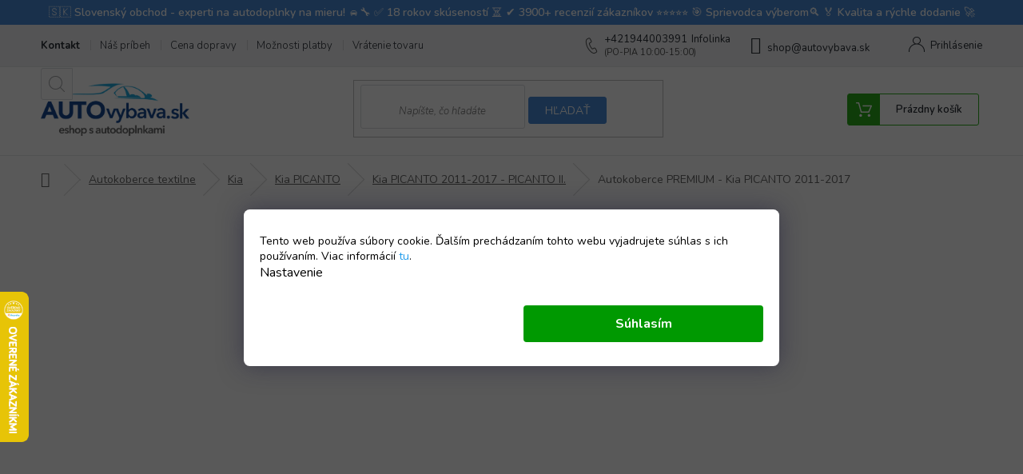

--- FILE ---
content_type: text/html; charset=utf-8
request_url: https://www.autovybava.sk/autokoberce-textilne-kia-picanto-2011-2017/autokoberce-premium-kia-picanto--2011-2017/?utm_source=aff&utm_medium=aff&utm_campaign=dgt&a_aid=5666cf52d1891&a_bid=2c42f21e&chan=code66
body_size: 45519
content:
<!doctype html><html lang="sk" dir="ltr" class="header-background-light external-fonts-loaded"><head><meta charset="utf-8" /><meta name="viewport" content="width=device-width,initial-scale=1" /><title>Autokoberce PREMIUM - Kia PICANTO  2011-2017 - AUTOvybava.sk</title><link rel="preconnect" href="https://cdn.myshoptet.com" /><link rel="dns-prefetch" href="https://cdn.myshoptet.com" /><link rel="preload" href="https://cdn.myshoptet.com/prj/dist/master/cms/libs/jquery/jquery-1.11.3.min.js" as="script" /><link href="https://cdn.myshoptet.com/prj/dist/master/cms/templates/frontend_templates/shared/css/font-face/source-sans-3.css" rel="stylesheet"><link href="https://cdn.myshoptet.com/prj/dist/master/cms/templates/frontend_templates/shared/css/font-face/exo-2.css" rel="stylesheet"><link href="https://cdn.myshoptet.com/prj/dist/master/shop/dist/font-shoptet-11.css.62c94c7785ff2cea73b2.css" rel="stylesheet"><script>
dataLayer = [];
dataLayer.push({'shoptet' : {
    "pageId": 4472,
    "pageType": "productDetail",
    "currency": "EUR",
    "currencyInfo": {
        "decimalSeparator": ",",
        "exchangeRate": 1,
        "priceDecimalPlaces": 2,
        "symbol": "\u20ac",
        "symbolLeft": 0,
        "thousandSeparator": " "
    },
    "language": "sk",
    "projectId": 322830,
    "product": {
        "id": 18527,
        "guid": "e37626c4-1343-11ea-ae03-0cc47a6b4bcc",
        "hasVariants": false,
        "codes": [
            {
                "code": "KOBKI008"
            }
        ],
        "code": "KOBKI008",
        "name": "Autokoberce PREMIUM - Kia PICANTO  2011-2017",
        "appendix": "",
        "weight": 0,
        "manufacturer": "Az",
        "manufacturerGuid": "1EF53332B1636A12A50DDA0BA3DED3EE",
        "currentCategory": "Autokoberce | Autokoberce Kia | Autokoberce Kia PICANTO | Autokoberce Kia PICANTO 2011-2017 - PICANTO II.",
        "currentCategoryGuid": "c82740d3-109b-11ec-ac23-ac1f6b0076ec",
        "defaultCategory": "Autokoberce | Autokoberce Kia | Autokoberce Kia PICANTO | Autokoberce Kia PICANTO 2011-2017 - PICANTO II.",
        "defaultCategoryGuid": "c82740d3-109b-11ec-ac23-ac1f6b0076ec",
        "currency": "EUR",
        "priceWithVat": 41
    },
    "stocks": [
        {
            "id": "ext",
            "title": "Sklad",
            "isDeliveryPoint": 0,
            "visibleOnEshop": 1
        }
    ],
    "cartInfo": {
        "id": null,
        "freeShipping": false,
        "freeShippingFrom": 119,
        "leftToFreeGift": {
            "formattedPrice": "0 \u20ac",
            "priceLeft": 0
        },
        "freeGift": false,
        "leftToFreeShipping": {
            "priceLeft": 119,
            "dependOnRegion": 0,
            "formattedPrice": "119 \u20ac"
        },
        "discountCoupon": [],
        "getNoBillingShippingPrice": {
            "withoutVat": 0,
            "vat": 0,
            "withVat": 0
        },
        "cartItems": [],
        "taxMode": "ORDINARY"
    },
    "cart": [],
    "customer": {
        "priceRatio": 1,
        "priceListId": 1,
        "groupId": null,
        "registered": false,
        "mainAccount": false
    }
}});
dataLayer.push({'cookie_consent' : {
    "marketing": "denied",
    "analytics": "denied"
}});
document.addEventListener('DOMContentLoaded', function() {
    shoptet.consent.onAccept(function(agreements) {
        if (agreements.length == 0) {
            return;
        }
        dataLayer.push({
            'cookie_consent' : {
                'marketing' : (agreements.includes(shoptet.config.cookiesConsentOptPersonalisation)
                    ? 'granted' : 'denied'),
                'analytics': (agreements.includes(shoptet.config.cookiesConsentOptAnalytics)
                    ? 'granted' : 'denied')
            },
            'event': 'cookie_consent'
        });
    });
});
</script>

<!-- Google Tag Manager -->
<script>(function(w,d,s,l,i){w[l]=w[l]||[];w[l].push({'gtm.start':
new Date().getTime(),event:'gtm.js'});var f=d.getElementsByTagName(s)[0],
j=d.createElement(s),dl=l!='dataLayer'?'&l='+l:'';j.async=true;j.src=
'https://www.googletagmanager.com/gtm.js?id='+i+dl;f.parentNode.insertBefore(j,f);
})(window,document,'script','dataLayer','GTM-KHWBKWX');</script>
<!-- End Google Tag Manager -->

<meta property="og:type" content="website"><meta property="og:site_name" content="autovybava.sk"><meta property="og:url" content="https://www.autovybava.sk/autokoberce-textilne-kia-picanto-2011-2017/autokoberce-premium-kia-picanto--2011-2017/?utm_source=aff&amp;utm_medium=aff&amp;utm_campaign=dgt&amp;a_aid=5666cf52d1891&amp;a_bid=2c42f21e&amp;chan=code66"><meta property="og:title" content="Autokoberce PREMIUM - Kia PICANTO  2011-2017 - AUTOvybava.sk"><meta name="author" content="AUTOvybava.sk"><meta name="web_author" content="Shoptet.sk"><meta name="dcterms.rightsHolder" content="www.autovybava.sk"><meta name="robots" content="index,follow"><meta property="og:image" content="https://cdn.myshoptet.com/usr/www.autovybava.sk/user/shop/big/18527_autokoberce-premium-kia-picanto--2011-2017-kobki008-1.png?67d2939b"><meta property="og:description" content="Kvalitné koberce do auta od Českého výrobcu. Strih presne do auta Kia PICANTO  2011-2017 Fixácia na predné koberce. Čierna farba. Rýchle dodanie."><meta name="description" content="Kvalitné koberce do auta od Českého výrobcu. Strih presne do auta Kia PICANTO  2011-2017 Fixácia na predné koberce. Čierna farba. Rýchle dodanie."><meta property="product:price:amount" content="41"><meta property="product:price:currency" content="EUR"><style>:root {--color-primary: #239ceb;--color-primary-h: 204;--color-primary-s: 83%;--color-primary-l: 53%;--color-primary-hover: #1997e5;--color-primary-hover-h: 203;--color-primary-hover-s: 80%;--color-primary-hover-l: 50%;--color-secondary: #468c98;--color-secondary-h: 189;--color-secondary-s: 37%;--color-secondary-l: 44%;--color-secondary-hover: #3b7580;--color-secondary-hover-h: 190;--color-secondary-hover-s: 37%;--color-secondary-hover-l: 37%;--color-tertiary: #2bae1a;--color-tertiary-h: 113;--color-tertiary-s: 74%;--color-tertiary-l: 39%;--color-tertiary-hover: #138e04;--color-tertiary-hover-h: 113;--color-tertiary-hover-s: 95%;--color-tertiary-hover-l: 29%;--color-header-background: #ffffff;--template-font: "Source Sans 3";--template-headings-font: "Exo 2";--header-background-url: none;--cookies-notice-background: #1A1937;--cookies-notice-color: #F8FAFB;--cookies-notice-button-hover: #f5f5f5;--cookies-notice-link-hover: #27263f;--templates-update-management-preview-mode-content: "Náhľad aktualizácií šablóny je aktívny pre váš prehliadač."}</style>
    
    <link href="https://cdn.myshoptet.com/prj/dist/master/shop/dist/main-11.less.5a24dcbbdabfd189c152.css" rel="stylesheet" />
        
    <script>var shoptet = shoptet || {};</script>
    <script src="https://cdn.myshoptet.com/prj/dist/master/shop/dist/main-3g-header.js.05f199e7fd2450312de2.js"></script>
<!-- User include --><!-- api 426(80) html code header -->
<link rel="stylesheet" href="https://cdn.myshoptet.com/usr/api2.dklab.cz/user/documents/_doplnky/navstivene/322830/8/322830_8.css" type="text/css" /><style> :root { --dklab-lastvisited-background-color: #FFFFFF; } </style>
<!-- api 427(81) html code header -->
<link rel="stylesheet" href="https://cdn.myshoptet.com/usr/api2.dklab.cz/user/documents/_doplnky/instagram/322830/16/322830_16.css" type="text/css" /><style>
        :root {
            --dklab-instagram-header-color: #000000;  
            --dklab-instagram-header-background: #DDDDDD;  
            --dklab-instagram-font-weight: 700;
            --dklab-instagram-font-size: 180%;
            --dklab-instagram-logoUrl: url(https://cdn.myshoptet.com/usr/api2.dklab.cz/user/documents/_doplnky/instagram/img/logo-duha.png); 
            --dklab-instagram-logo-size-width: 40px;
            --dklab-instagram-logo-size-height: 40px;                        
            --dklab-instagram-hover-content: 0;                        
            --dklab-instagram-padding: 0px;                        
            --dklab-instagram-border-color: #888888;
            
        }
        </style>
<!-- api 446(100) html code header -->
<link rel="stylesheet" href="https://cdn.myshoptet.com/usr/api2.dklab.cz/user/documents/_doplnky/poznamka/322830/439/322830_439.css" type="text/css" /><style> :root { 
            --dklab-poznamka-color-main: #488BD8;  
            --dklab-poznamka-color-empty: #A9A9A9;             
            --dklab-poznamka-color-tooltip-background: #000000;             
            --dklab-poznamka-color-tooltip-text: #FFFFFF;             
            --dklab-poznamka-color-cart-message: #000000;             
            --dklab-poznamka-color-cart-message-background: #F7AB31;             
        }
        </style>
<!-- api 491(143) html code header -->
<link rel="stylesheet" href="https://cdn.myshoptet.com/usr/api2.dklab.cz/user/documents/_doplnky/doprava/322830/48/322830_48.css" type="text/css" /><style>
        :root {
            --dklab-background-color: #000000;
            --dklab-foreground-color: #FFFFFF;
            --dklab-transport-background-color: #2BAE1A;
            --dklab-transport-foreground-color: #FFFFFF;
            --dklab-gift-background-color: #000000;
            --dklab-gift-foreground-color: #FFFFFF;
        }</style>
<!-- api 492(144) html code header -->
<link rel="stylesheet" href="https://cdn.myshoptet.com/usr/api2.dklab.cz/user/documents/_doplnky/zakoupilo/322830/120/322830_120.css" type="text/css" /><style>
        :root {
            --dklab-zakoupilo-color-text: #FFFFFF;
            --dklab-zakoupilo-color-background: rgba(29,122,248,0.8);  
            --dklab-zakoupilo-color-border: rgba(29,122,248,0.8);            
            --dklab-zakoupilo-border-rounding: 6px;        
            
        }
        </style>
<!-- api 498(150) html code header -->
<script async src="https://scripts.luigisbox.tech/LBX-224947.js"></script>
<!-- api 784(424) html code header -->
<script src="https://client.mcore.sk/shoptet/widget/1d8b7f88a8709ec3cc40689fdad14ca4ce5c3da9?t=1757184405"></script>
<!-- service 427(81) html code header -->
<link rel="stylesheet" href="https://cdn.myshoptet.com/usr/api2.dklab.cz/user/documents/_doplnky/instagram/font/instagramplus.css" type="text/css" />

<!-- service 446(100) html code header -->
<style>
@font-face {
    font-family: 'poznamka';
    src:  url('https://cdn.myshoptet.com/usr/api2.dklab.cz/user/documents/_doplnky/poznamka/font/note.eot?v1');
    src:  url('https://cdn.myshoptet.com/usr/api2.dklab.cz/user/documents/_doplnky/poznamka/font/note.eot?v1#iefix') format('embedded-opentype'),
    url('https://cdn.myshoptet.com/usr/api2.dklab.cz/user/documents/_doplnky/poznamka/font/note.ttf?v1') format('truetype'),
    url('https://cdn.myshoptet.com/usr/api2.dklab.cz/user/documents/_doplnky/poznamka/font/note.woff?v1') format('woff'),
    url('https://cdn.myshoptet.com/usr/api2.dklab.cz/user/documents/_doplnky/poznamka/font/note.svg?v1') format('svg');
    font-weight: normal;
    font-style: normal;
}
</style>
<!-- service 605(253) html code header -->
<link rel="stylesheet" href="https://cdn.myshoptet.com/usr/shoptet.tomashlad.eu/user/documents/extras/notifications-v2/screen.min.css?v=26"/>

<!-- service 421(75) html code header -->
<style>
body:not(.template-07):not(.template-09):not(.template-10):not(.template-11):not(.template-12):not(.template-13):not(.template-14) #return-to-top i::before {content: 'a';}
#return-to-top i:before {content: '\e911';}
#return-to-top {
z-index: 99999999;
    position: fixed;
    bottom: 45px;
    right: 20px;
background: rgba(0, 0, 0, 0.7);
    width: 50px;
    height: 50px;
    display: block;
    text-decoration: none;
    -webkit-border-radius: 35px;
    -moz-border-radius: 35px;
    border-radius: 35px;
    display: none;
    -webkit-transition: all 0.3s linear;
    -moz-transition: all 0.3s ease;
    -ms-transition: all 0.3s ease;
    -o-transition: all 0.3s ease;
    transition: all 0.3s ease;
}
#return-to-top i {color: #fff;margin: -10px 0 0 -10px;position: relative;left: 50%;top: 50%;font-size: 19px;-webkit-transition: all 0.3s ease;-moz-transition: all 0.3s ease;-ms-transition: all 0.3s ease;-o-transition: all 0.3s ease;transition: all 0.3s ease;height: 20px;width: 20px;text-align: center;display: block;font-style: normal;}
#return-to-top:hover {
    background: rgba(0, 0, 0, 0.9);
}
#return-to-top:hover i {
    color: #fff;
}
.icon-chevron-up::before {
font-weight: bold;
}
.ordering-process #return-to-top{display: none !important;}
</style>
<!-- service 659(306) html code header -->
<link rel="stylesheet" type="text/css" href="https://cdn.myshoptet.com/usr/fvstudio.myshoptet.com/user/documents/showmore/fv-studio-app-showmore.css?v=21.10.1">

<!-- service 731(376) html code header -->
<link rel="preconnect" href="https://image.pobo.cz/" crossorigin>
<link rel="stylesheet" href="https://image.pobo.cz/assets/fix-header.css?v=10" media="print" onload="this.media='all'">
<script src="https://image.pobo.cz/assets/fix-header.js"></script>


<!-- service 784(424) html code header -->
<link href="https://mcore.myshoptet.com/user/documents/upload/addon03/infoWidget.min.css?v=1.0.5" rel="stylesheet">
<!-- service 1228(847) html code header -->
<link 
rel="stylesheet" 
href="https://cdn.myshoptet.com/usr/dmartini.myshoptet.com/user/documents/upload/dmartini/shop_rating/shop_rating.min.css?140"
data-author="Dominik Martini" 
data-author-web="dmartini.cz">
<!-- service 1472(1086) html code header -->
<link rel="stylesheet" href="https://cdn.myshoptet.com/usr/apollo.jakubtursky.sk/user/documents/assets/sipky/main.css?v=19">
<!-- service 479(131) html code header -->
<link href="https://fonts.googleapis.com/css?family=Nunito:200,200i,300,300i,400,400i,600,600i,700,700i,800,800i,900,900i&subset=latin-ext" rel="stylesheet">
<link rel="stylesheet" href="https://cdn.myshoptet.com/usr/shoptet.tomashlad.eu/user/documents/extras/jaspis-new/jaspis.css?v020">
<link rel="stylesheet" href="https://shoptet.tomashlad.eu/user/documents/modul/jaspis/animate.css">

<style>
.not-working {background-color: black;color:white;width:100%;height:100%;position:fixed;top:0;left:0;z-index:9999999;text-align:center;padding:50px;}

@media all and (-ms-high-contrast:none)
     {
     .navigation-buttons {display: inline-table}
     }

#header .site-name a img {
transition:none !important;
}
.quantity.increase {
    min-width: unset;
    min-height: unset;
    padding: 0;
}
.quantity.increase span {display: none;}
.quantity.decrease {
    min-width: unset;
    min-height: unset;
    padding: 0;
}
.quantity.decrease span {display: none;}
.search {z-index:9999;}
.top-navigation-menu-visible .top-navigation-bar-menu-helper {z-index:11111;}
.menu-helper::after {background:transparent;}
.menu-helper {top: 93px;}
  .categories li.active>a:hover {background:transparent;}
  #footer h5 {color:white;}
  .footer-links-icons {display:none;}
  .container.footer-bottom {display:block !important;}
</style>
<link rel="stylesheet" href="https://cdn.myshoptet.com/usr/shoptet.tomashlad.eu/user/documents/extras/jaspis-new/screen.css?v=0003"/>
<style>
.footer-links-icons {display: block;}
#colorbox, #cboxOverlay, #cboxWrapper {z-index:999}
.custom-footer ul li:before {content:"›";font-size:18px;}
</style>
<!-- service 533(184) html code header -->
<style>
.vybrane-filtry::before{content: "Zvolené filtry";background: #999;color: #fff;display: block;margin: -10px -20px 10px -20px;padding: 7px 20px;font-weight: bold;text-transform: uppercase;}
.svk .vybrane-filtry::before{content: "Zvolené filtre";}
.hu .vybrane-filtry::before{content: "Kiválasztott filterek";}
.vybrane-filtry {background-color: #eaeaea;padding: 10px 20px;margin-left: -20px;margin-right: -20px;margin-bottom: 10px;}
.vybrane-filtry input[type="checkbox"]:checked + label::before, .vybrane-filtry input[type="radio"]:checked + label::before{content: "\e912";font-family: shoptet;background: none !important;display: inline-block;vertical-align: middle;font-size: 7px;line-height: 16px;border: 0;position: relative;top: -1px;transform: none;height: auto;width: auto;margin-right: 3px;color: #999;}
.vybrane-filtry input[type="checkbox"]:checked + label::after, .vybrane-filtry input[type="radio"]:checked + label::after{content: ",";background: none;border: 0;width: auto;height: auto;display: inline-block !important;position: relative;left: -3px;top: auto;transform: none;}
.vybrane-filtry .filter-section label.active {font-weight: 400; padding: 0; margin-right: 5px;}
.vybrane-filtry .filter-count{display: none;}
.vybrane-filtry .filter-section fieldset div, .vybrane-filtry h4, .vybrane-filtry form {display: inline-block;}
.vybrane-filtry h4::after{content: ":";}
.vybrane-filtry h4::before{display: none;}
#filters .vybrane-filtry h4{margin-right: 5px !important;margin-bottom: 0 !important;text-transform: none; border: 0 !important; padding: 0 !important;}
.sidebar h4 span:not(.question-tooltip){background-color: transparent;}
.vybrane-filtry .filter-section fieldset > div:last-of-type > label::after, .vybrane-filtry .filter-section fieldset > div > div:last-of-type > label::after{display: none !important;}
.vybrane-filtry .filter-section:not(.filter-section-default) {padding: 5px 0 !important; border-top: 0 !important;border-bottom: 1px solid #e0e0e0;}
.vybrane-filtry .filter-section form{margin-bottom: 0 !important;}
.param-filter-top .filter-section:last-of-type{border-bottom: 0;}
#content .filter-section fieldset div{width: auto;}
#content .vybrane-filtry form{vertical-align: middle;}
.vybrane-filtry .param-filter-top{margin-bottom: 0;}
.vybrane-filtry .param-filter-top form{width: 100%;}
.vybrane-filtry .param-filter-top form .aktivni-filtr{padding: 5px 0 !important;border-bottom: 1px solid #e0e0e0; width: 100%;}
.vybrane-filtry .param-filter-top input[type="checkbox"]:checked + label::after{display: none;}
.vybrane-filtry .advanced-filters-wrapper .advanced-parameter{display: none;}
.vybrane-filtry .advanced-filters-wrapper .filter-label{display: block !important;}
.vybrane-filtry .advanced-filters-wrapper > div {width: auto;}
.vybrane-filtry .advanced-filters-wrapper > div {padding-bottom: 0;}
.vybrane-filtry .question-tooltip{display: none;}
</style>
<link href="https://cdn.myshoptet.com/usr/252557.myshoptet.com/user/documents/zvolene-filtry/Classic.css?v3" rel="stylesheet" />
<!-- service 654(301) html code header -->
<!-- Prefetch Pobo Page Builder CDN  -->
<link rel="dns-prefetch" href="https://image.pobo.cz">
<link href="https://cdnjs.cloudflare.com/ajax/libs/lightgallery/2.7.2/css/lightgallery.min.css" rel="stylesheet">
<link href="https://cdnjs.cloudflare.com/ajax/libs/lightgallery/2.7.2/css/lg-thumbnail.min.css" rel="stylesheet">


<!-- © Pobo Page Builder  -->
<script>
 	  window.addEventListener("DOMContentLoaded", function () {
		  var po = document.createElement("script");
		  po.type = "text/javascript";
		  po.async = true;
		  po.dataset.url = "https://www.pobo.cz";
			po.dataset.cdn = "https://image.pobo.space";
      po.dataset.tier = "standard";
      po.fetchpriority = "high";
      po.dataset.key = btoa(window.location.host);
		  po.id = "pobo-asset-url";
      po.platform = "shoptet";
      po.synergy = false;
		  po.src = "https://image.pobo.space/assets/editor.js?v=14";

		  var s = document.getElementsByTagName("script")[0];
		  s.parentNode.insertBefore(po, s);
	  });
</script>





<!-- service 993(626) html code header -->
<script defer src="https://cdn.myshoptet.com/usr/chatgo.myshoptet.com/user/documents/fotorecence_functions_cdn.js?v=3"></script>
<style>
.sf-review-img img, img.satisflow-review-image {
    width: 230px;
    height: 300px;
    object-fit: cover;
    border-top-left-radius: 10px;
    border-top-right-radius: 10px;
}

.sf-review.carousel-cell {
    min-height: 620px;
    border-radius: 10px;
}

.sf-upvote-btn-wrapper, .sf-upvote-active-btn-wrapper {
    position: absolute;
    bottom: 0;
    right: 10px;
}
.sf-review{
	width: 232px;
      border: 1px solid rgb(204, 204, 204);
}

.satisflow-review-image:hover {opacity: 0.8;}
.satisflow-review-image-modal {
    display: none;
    position: fixed;
    z-index: 2147483647;
    padding-top: 100px;
    left: 0;
    top: 0;
    width: 100%;
    height: 100%;
    overflow-y: scroll;
    background-color: rgb(0,0,0);
    background-color: rgba(0,0,0,0.9);
    cursor: pointer;
}
.satisflow-review-image-modal-content {
    margin: auto;
    display: block;
    max-width: 100%;
}
.sf-widget-brand-link{
	font-weight: bold;
  text-decoration: underline;
}
.satisflow-review-image-modal-content{
    animation-name: zoom;
    animation-duration: 0.3s;
}
@keyframes zoom {
    from {transform:scale(0)}
    to {transform:scale(1)}
}
.satisflow-review-image-modal-close {
    position: absolute;
    top: 15px;
    right: 35px;
    color: whitesmoke;
    font-size: 40px;
    font-weight: bold;
    transition: 0.3s;
}

.satisflow-review-image-modal-close:hover,
.satisflow-review-image-modal-close:focus {
    color: #bbb;
    text-decoration: none;
    cursor: pointer;
}
.flickity-button:hover {
  outline: none;
  color: black;
  border: none;
}
.flickity-button:disabled {
  display: none;
}
</style>
<script defer src="https://app.satisflow.cz/static/lib/flickity/flickity.min.js"></script>
<style>
.flickity-enabled{position:relative}.flickity-enabled:focus{outline:0}.flickity-viewport{overflow:hidden;position:relative;height:100%}.flickity-slider{position:absolute;width:100%;height:100%}.flickity-enabled.is-draggable{-webkit-tap-highlight-color:transparent;-webkit-user-select:none;-moz-user-select:none;-ms-user-select:none;user-select:none}.flickity-enabled.is-draggable .flickity-viewport{cursor:move;cursor:-webkit-grab;cursor:grab}.flickity-enabled.is-draggable .flickity-viewport.is-pointer-down{cursor:-webkit-grabbing;cursor:grabbing}.flickity-button{position:absolute;background:hsla(0,0%,100%,.75);border:none;color:#333}.flickity-button:hover{background:#fff;cursor:pointer}.flickity-button:focus{outline:0;box-shadow:0 0 0 5px #19f}.flickity-button:active{opacity:.6}.flickity-button:disabled{opacity:.3;cursor:auto;pointer-events:none}.flickity-button-icon{fill:currentColor}.flickity-prev-next-button{top:50%;width:44px;height:44px;border-radius:50%;transform:translateY(-50%)}.flickity-prev-next-button.previous{left:10px}.flickity-prev-next-button.next{right:10px}.flickity-rtl .flickity-prev-next-button.previous{left:auto;right:10px}.flickity-rtl .flickity-prev-next-button.next{right:auto;left:10px}.flickity-prev-next-button .flickity-button-icon{position:absolute;left:20%;top:20%;width:60%;height:60%}.flickity-page-dots{position:absolute;width:100%;bottom:-25px;padding:0;margin:0;list-style:none;text-align:center;line-height:1}.flickity-rtl .flickity-page-dots{direction:rtl}.flickity-page-dots .dot{display:inline-block;width:10px;height:10px;margin:0 8px;background:#333;border-radius:50%;opacity:.25;cursor:pointer}.flickity-page-dots .dot.is-selected{opacity:1}
</style>
<style>
/* fallback google icons */
@font-face {
  font-family: 'Material Symbols Outlined';
  font-style: normal;
  font-weight: 400;
  src: url(https://fonts.gstatic.com/s/materialsymbolsoutlined/v86/kJF1BvYX7BgnkSrUwT8OhrdQw4oELdPIeeII9v6oDMzByHX9rA6RzaxHMPdY43zj-jCxv3fzvRNU22ZXGJpEpjC_1n-q_4MrImHCIJIZrDCvHOej.woff2) format('woff2');
}

.material-symbols-outlined {
  font-family: 'Material Symbols Outlined'!important;
  font-weight: normal;
  font-style: normal;
  font-size: 24px;
  line-height: 1;
  letter-spacing: normal;
  text-transform: none;
  display: inline-block;
  white-space: nowrap;
  word-wrap: normal;
  direction: ltr;
  -webkit-font-feature-settings: 'liga';
  -webkit-font-smoothing: antialiased;
}
.satisflow-multiline-ellipsis {
  overflow: hidden;
  display: -webkit-box;
  -webkit-box-orient: vertical;
  -webkit-line-clamp: 3; 
  white-space: pre-wrap;
  cursor: pointer;
}
.sf-review-text {
  margin-bottom: 30px;
}
#sf-grid-reviews-widget-table {
  border-collapse: separate;
  border-spacing: 10px;
}
.sf-grid-review-display-none {
  display: none!important;
}
#sf-grid-reviews-widget-table td {
 border-radius: 10px;
}
@media only screen and (max-width: 760px) {
  #sf-grid-reviews-widget-table tr {
    display: block;
  }
  #sf-grid-reviews-widget-table td {
     display: block;
     padding-bottom: 0px;
     margin-bottom: 10px;
  }
}
</style>
<!-- service 1603(1193) html code header -->
<style>
.mobile .p-thumbnail:not(.highlighted):hover::before {
    opacity: 0 !important;
}
</style>
<!-- service 1108(732) html code header -->
<style>
.faq-item label::before{display: none !important;}
.faq-item label + div{display: none;}
.faq-item input:checked + label + div{display: block;padding: 0 20px;}
.faq-item{border: 1px solid #dadada;margin-bottom: 12px;}
.faq-item label{margin: 0 !important;cursor: pointer;padding: 16px 52px 16px 20px !important;width: 100%;color: #222 !important;background-color: #fff;font-size: 20px;position: relative !important;display: inline-block;}
.faq-item:hover{box-shadow: 0 0 10px rgba(0,0,0,0.1);}
.faq-item label::after{content: "\e911" !important;font-family: shoptet !important;right: 20px;position: absolute !important;line-height: 1 !important;font-size: 14px !important;top: 50% !important;margin-top: -8px;-webkit-transform: rotate(180deg) !important;transform: rotate(180deg) !important;background: none !important;color: #222 !important;left: auto !important;}
.faq-item input:checked + label::after{-webkit-transform: rotate(0deg) !important;transform: rotate(0deg) !important;}
.faq-item:not(.not-last){margin-bottom: 12px;}
.faq-item input{display: none;}

body.template-04 .faq-item label::after {content: "\e620" !important;}
</style>
<!-- service 1673(1258) html code header -->
<link 
rel="stylesheet" 
href="https://cdn.myshoptet.com/usr/dmartini.myshoptet.com/user/documents/upload/dmartini/product_rating/product_rating.min.css?90"
data-author="Dominik Martini" 
data-author-web="dmartini.cz">
<!-- service 1709(1293) html code header -->
<style>
.shkRecapImgExtension {
    float: left;
    width: 50px;
    margin-right: 6px;
    margin-bottom: 2px;
}
.shkRecapImgExtension:not(:nth-of-type(1)) {
  display: none;
}

@media only screen and (max-width: 1200px) and (min-width: 992px) {
    .shkRecapImgExtension {
        width: 38px;
    }
    .template-13 .shkRecapImgExtension {
        margin-right: 0;
        margin-bottom: 5px;
        width: 100%;
    }
}
@media only screen and (max-width: 360px) {
	.shkRecapImgExtension {
        width: 38px;
    }
}
.template-08 #checkout-recapitulation a,
.template-06 #checkout-recapitulation a {
	display: inline;
}
@media only screen and (max-width: 760px) and (min-width: 640px) {
	.template-08 .shkRecapImgExtension {
		margin-right: 0;
        margin-bottom: 5px;
        width: 100%;
	}
  .template-08 #checkout-recapitulation a {
  	display: inline-block;
  }
}

@media only screen and (max-width: 992px) and (min-width: 640px) {
    .template-05 .shkRecapImgExtension,
    .template-04 .shkRecapImgExtension {
        width: 38px;
    }
}
</style>
<!-- service 1714(1298) html code header -->
<link 
rel="stylesheet" 
href="https://cdn.myshoptet.com/usr/dmartini.myshoptet.com/user/documents/upload/dmartini/blog_products/blog_products.min.css?160"
data-author="Dominik Martini" 
data-author-web="dmartini.cz">
<!-- project html code header -->
<link rel="stylesheet" href="/user/documents/upload/DMupravy/autovybava.sk.min.css?550">

<style>
:root {
--infopruh: #488BD8;
}
</style>

<meta name="facebook-domain-verification" content="uhzogq9tvmingvdpefa5jt5d5ojj30" />
<!-- Google Tag Manager -->
<script>(function(w,d,s,l,i){w[l]=w[l]||[];w[l].push({'gtm.start':new Date().getTime(),event:'gtm.js'});var f=d.getElementsByTagName(s)[0],j=d.createElement(s),dl=l!='dataLayer'?'&l='+l:'';j.async=true;j.src='https://www.googletagmanager.com/gtm.js?id='+i+dl;f.parentNode.insertBefore(j,f);})(window,document,'script','dataLayer','GTM-KHWBKWX');</script>
<!-- End Google Tag Manager -->
<!-- Foxentry start -->
<script type="text/javascript">
var Foxentry;(function () {var e = document.querySelector("script"), s = document.createElement('script');s.setAttribute('type', 'text/javascript');s.setAttribute('async', 'true');s.setAttribute('src', 'https://cdn.foxentry.cz/lib');e.parentNode.appendChild(s);s.onload = function(){ Foxentry = new FoxentryBase('iJQNDOto7u'); }})();
</script>
<!-- Foxentry end -->
<style>
.podpis{display:none;}
.top-navigation-bar-menu li a:hover b, .podpis a, #footer .custom-footer ul li a:hover, .homepage-box p a, .sidebar .box-bg-variant .categories .active>a, .dropdown-menu li a:hover, #topNavigationDropdown:hover, .top-navigation-bar .dropdown button:hover, .top-nav-button:hover span, a:hover, .top-navigation-bar-menu-helper a:hover b {
	color: #488BD8 !important;
}
.user-action .btn-login, .custom-footer .btn:hover, .box-newsletter fieldset button, .category-header input[type="radio"]:checked+label, .sidebar .box-login form button, .sidebar .box-login form button:hover, .sidebar .box-search form button, .sidebar .box-search form button:hover, ol.top-products li::before, #header fieldset button, .box-categories h4, .site-msg.cookies {
	background-color: #488BD8 !important;
	border: 1px solid #488BD8 !important;
}
.CookiesOK {background-color: #488BD8 !important;}
</style>
<style>
.wraptel::before,a.phone::before{content:'\e92c';font-family:shoptet}.vyhody{display:flex;flex-wrap:wrap}.vyhody div:nth-child(-n+3){margin-bottom:20px}.vyhody div{width:30%;display:flex;align-items:center}.vyhody div strong{color:#488bd8;display:block}.vyhody div p{margin-bottom:0}.vyhody div img{max-width:45px;margin-right:10px}.top-navigation-contacts a.project-email::before{font-size:25px}.top-navigation-bar .container>div:first-child,.top-navigation-bar .container>div:last-child{flex-basis:39%}.top-navigation-contacts .mhtel a:first-of-type::after{content:"Infolinka";margin-left:5px}.top-navigation-bar{height:auto;padding:10px 0}.top-navigation-bar .container>div{padding-left:0;align-items:center}.top-navigation-contacts a:first-of-type{padding-right:0}.wraptel{display:flex;flex-direction:row;align-items:center}.wraptel::before{font-size:25px;display:inline;margin-right:10px}.wraptel::after{content:" (PO-PIA 10:00-15:00) ";margin-right:20px;margin-left:10px}#continue-order-button,#orderFormButton,#submit-order{border:1px solid #e47500;background-color:#e47500}#continue-order-button:hover,#orderFormButton:hover,#submit-order:hover{background-color:#282d35;border-color:#282d35}.top-navigation-contacts a.project-phone::before{display:none!important;content:'\e92c';font-family:shoptet}#header .cart-count{border:1px solid #e47500}.header-top .btn.cart-count::before{background-color:#e47500}.header-top{height:unset}#header .site-name a img{max-height:66px}#header{background-color:#fff}.header-top>div:nth-child(2),.header-top>div:nth-child(3){flex:0 1 33.333333%}.top-navigation-bar .container>div{flex:1 1 45%}#filters,.empty-content-category,.filters-wrapper,.sidebar-inner .box-filters,.top-navigation-contacts:before{display:none}.top-navigation-contacts .project-email{display:initial}.top-navigation-contacts>strong{displaY:none!important}.products-inline>div .p .p-in .p-bottom>div .p-tools form{align-items:center}.products-inline>div .p .p-in .p-bottom>div .p-tools .btn-cart::before{content:""}.product-top .add-to-cart button.btn::after,.products-inline>div .p .p-in .p-bottom>div .p-tools .btn-cart::after{content:'\e921';font-family:shoptet;position:absolute;left:5px;top:50%;transform:translateY(-50%);font-size:21px}.products-inline>div .p .p-in .p-bottom>div .p-tools .to-cart-text{display:block!important;padding-left:25px}.p-tools a.btn.btn-primary,.p-tools button.btn.btn-cart,.product-top .add-to-cart button.btn{background-color:#e47500;border:1px solid #e47500}.p-tools a.btn.btn-primary:before,.p-tools button.btn.btn-cart:before,.product-top .add-to-cart button.btn:before{border-left:1px solid #bd6100}.p-tools a.btn.btn-primary:hover,.p-tools button.btn.btn-cart:hover,.product-top .add-to-cart button.btn:hover{background-color:#bd6100;border:1px solid #bd6100}.responsive-tools>a[data-target=navigation]::after{content:"Menu"}.ordering-process .responsive-tools>a[data-target=navigation],.responsive-tools>a[data-target=navigation]{width:68px}.ordering-process .responsive-tools>a[data-target=navigation]{right:16px}.mhtopfeed{displaY:flex;flex-wrap:wrap}.mhtopfeed .news-item::after{content:'\e910';font-family:shoptet;position:absolute;right:10px;top:50%;margin-top:-4px;font-size:8px;line-height:8px}.mhtopfeed .news-item{display:flex;width:23%;padding:10px;border:1px solid #dadada;margin:1%;align-items:center;position:relative}.mhtopfeed .news-item .text .title{margin-bottom:0;color:#282d35;font-size:14px}.mhtopfeed .news-item .image{width:auto;max-width:70px;margin-right:10px}.product-top .add-to-cart button.btn{padding-left:35px!important}@media(max-width:1439px){.mhtopfeed .news-item{width:31%}}@media(max-width:1199px){.mhtopfeed .news-item{width:48%}.subcategories li{width:25%}}@media(min-width:992px){.subcategories li{width:33.33333%}}@media(max-width:991px){.vyhody div{width:48%;margin:1%}.next-to-carousel-banners{flex-direction:column}}@media(min-width:768px){.mhtel,.top-navigation-bar .container>div{display:flex}.subcategories li{width:33.33333%}.mhtel{flex-direction:column}.top-navigation-bar .container>div:last-child{flex-basis:10%}}@media(max-width:767px){.subcategories li{width:50%}.top-navigation-contacts{display:none!important}.ordering-process .header-top .search{display:none}.user-action-cart.popup-widget.cart-widget.loader-wrapper{top:169px}}@media(max-width:560px){.mhtopfeed .news-item{width:98%}}#productsAlternative.fade{opacity:1;display:block;margin:40px 0 0;overflow:hidden}#productsAlternative.fade::before{content:"Podobné";font-weight:700;color:#282d35;font-size:20px}.p-detail{display:flex;flex-direction:column}.p-detail>.products-related-header{order:2}.p-detail>.products-related.products-additional{order:3}a.phone::after{content:"(PO-PIA 10:00-15:00)"}.responsive-tools>a.phone{width:auto}@media(max-width:337px){a.phone::after{font-size:10px}}.site-msg.information{width:100%!important;max-width:100%!important;position:relative;left:0;top:0;bottom:auto!important;background:#f33;color:#fff;text-align:center}.fixed-msg{position:fixed!important;bottom:auto!important}.mobile .subcategories li{align-self:stretch;display:flex}.mobile .subcategories li a{height:auto;min-height:51px;width:100%;padding:10px 27px 10px 7px}.mobile .subcategories.with-image li a .text{max-height:none;width:82%;line-height:16px}@media (max-width:767px){.mobile .subcategories.with-image li a .text{padding-left:7px}}body .mhtel::after{content:" (PO-PIA 10:00-15:00) "!important}
</style>
<meta name="google-site-verification" content="3nw5X-G2q97Bec7zAmMb7im2iN4YSTAw49dqH_cuMkM" />
<link rel="stylesheet" href="/user/documents/style.css?v=3">
<!-- /User include --><link rel="shortcut icon" href="/favicon.ico" type="image/x-icon" /><link rel="canonical" href="https://www.autovybava.sk/autokoberce-textilne-kia-picanto-2011-2017/autokoberce-premium-kia-picanto--2011-2017/" />    <script>
        var _hwq = _hwq || [];
        _hwq.push(['setKey', 'F13FCF4E11FFA2D5DDAE80E45F621828']);
        _hwq.push(['setTopPos', '300']);
        _hwq.push(['showWidget', '21']);
        (function() {
            var ho = document.createElement('script');
            ho.src = 'https://sk.im9.cz/direct/i/gjs.php?n=wdgt&sak=F13FCF4E11FFA2D5DDAE80E45F621828';
            var s = document.getElementsByTagName('script')[0]; s.parentNode.insertBefore(ho, s);
        })();
    </script>
<script>!function(){var t={9196:function(){!function(){var t=/\[object (Boolean|Number|String|Function|Array|Date|RegExp)\]/;function r(r){return null==r?String(r):(r=t.exec(Object.prototype.toString.call(Object(r))))?r[1].toLowerCase():"object"}function n(t,r){return Object.prototype.hasOwnProperty.call(Object(t),r)}function e(t){if(!t||"object"!=r(t)||t.nodeType||t==t.window)return!1;try{if(t.constructor&&!n(t,"constructor")&&!n(t.constructor.prototype,"isPrototypeOf"))return!1}catch(t){return!1}for(var e in t);return void 0===e||n(t,e)}function o(t,r,n){this.b=t,this.f=r||function(){},this.d=!1,this.a={},this.c=[],this.e=function(t){return{set:function(r,n){u(c(r,n),t.a)},get:function(r){return t.get(r)}}}(this),i(this,t,!n);var e=t.push,o=this;t.push=function(){var r=[].slice.call(arguments,0),n=e.apply(t,r);return i(o,r),n}}function i(t,n,o){for(t.c.push.apply(t.c,n);!1===t.d&&0<t.c.length;){if("array"==r(n=t.c.shift()))t:{var i=n,a=t.a;if("string"==r(i[0])){for(var f=i[0].split("."),s=f.pop(),p=(i=i.slice(1),0);p<f.length;p++){if(void 0===a[f[p]])break t;a=a[f[p]]}try{a[s].apply(a,i)}catch(t){}}}else if("function"==typeof n)try{n.call(t.e)}catch(t){}else{if(!e(n))continue;for(var l in n)u(c(l,n[l]),t.a)}o||(t.d=!0,t.f(t.a,n),t.d=!1)}}function c(t,r){for(var n={},e=n,o=t.split("."),i=0;i<o.length-1;i++)e=e[o[i]]={};return e[o[o.length-1]]=r,n}function u(t,o){for(var i in t)if(n(t,i)){var c=t[i];"array"==r(c)?("array"==r(o[i])||(o[i]=[]),u(c,o[i])):e(c)?(e(o[i])||(o[i]={}),u(c,o[i])):o[i]=c}}window.DataLayerHelper=o,o.prototype.get=function(t){var r=this.a;t=t.split(".");for(var n=0;n<t.length;n++){if(void 0===r[t[n]])return;r=r[t[n]]}return r},o.prototype.flatten=function(){this.b.splice(0,this.b.length),this.b[0]={},u(this.a,this.b[0])}}()}},r={};function n(e){var o=r[e];if(void 0!==o)return o.exports;var i=r[e]={exports:{}};return t[e](i,i.exports,n),i.exports}n.n=function(t){var r=t&&t.__esModule?function(){return t.default}:function(){return t};return n.d(r,{a:r}),r},n.d=function(t,r){for(var e in r)n.o(r,e)&&!n.o(t,e)&&Object.defineProperty(t,e,{enumerable:!0,get:r[e]})},n.o=function(t,r){return Object.prototype.hasOwnProperty.call(t,r)},function(){"use strict";n(9196)}()}();</script>    <!-- Global site tag (gtag.js) - Google Analytics -->
    <script async src="https://www.googletagmanager.com/gtag/js?id=G-8WX3Y6BCHH"></script>
    <script>
        
        window.dataLayer = window.dataLayer || [];
        function gtag(){dataLayer.push(arguments);}
        

                    console.debug('default consent data');

            gtag('consent', 'default', {"ad_storage":"denied","analytics_storage":"denied","ad_user_data":"denied","ad_personalization":"denied","wait_for_update":500});
            dataLayer.push({
                'event': 'default_consent'
            });
        
        gtag('js', new Date());

        
                gtag('config', 'G-8WX3Y6BCHH', {"groups":"GA4","send_page_view":false,"content_group":"productDetail","currency":"EUR","page_language":"sk"});
        
                gtag('config', 'AW-1036464273', {"allow_enhanced_conversions":true});
        
        
        
        
        
                    gtag('event', 'page_view', {"send_to":"GA4","page_language":"sk","content_group":"productDetail","currency":"EUR"});
        
                gtag('set', 'currency', 'EUR');

        gtag('event', 'view_item', {
            "send_to": "UA",
            "items": [
                {
                    "id": "KOBKI008",
                    "name": "Autokoberce PREMIUM - Kia PICANTO  2011-2017",
                    "category": "Autokoberce \/ Autokoberce Kia \/ Autokoberce Kia PICANTO \/ Autokoberce Kia PICANTO 2011-2017 - PICANTO II.",
                                        "brand": "Az",
                                                            "price": 33.33
                }
            ]
        });
        
        
        
        
        
                    gtag('event', 'view_item', {"send_to":"GA4","page_language":"sk","content_group":"productDetail","value":33.329999999999998,"currency":"EUR","items":[{"item_id":"KOBKI008","item_name":"Autokoberce PREMIUM - Kia PICANTO  2011-2017","item_brand":"Az","item_category":"Autokoberce","item_category2":"Autokoberce Kia","item_category3":"Autokoberce Kia PICANTO","item_category4":"Autokoberce Kia PICANTO 2011-2017 - PICANTO II.","price":33.329999999999998,"quantity":1,"index":0}]});
        
        
        
        
        
        
        
        document.addEventListener('DOMContentLoaded', function() {
            if (typeof shoptet.tracking !== 'undefined') {
                for (var id in shoptet.tracking.bannersList) {
                    gtag('event', 'view_promotion', {
                        "send_to": "UA",
                        "promotions": [
                            {
                                "id": shoptet.tracking.bannersList[id].id,
                                "name": shoptet.tracking.bannersList[id].name,
                                "position": shoptet.tracking.bannersList[id].position
                            }
                        ]
                    });
                }
            }

            shoptet.consent.onAccept(function(agreements) {
                if (agreements.length !== 0) {
                    console.debug('gtag consent accept');
                    var gtagConsentPayload =  {
                        'ad_storage': agreements.includes(shoptet.config.cookiesConsentOptPersonalisation)
                            ? 'granted' : 'denied',
                        'analytics_storage': agreements.includes(shoptet.config.cookiesConsentOptAnalytics)
                            ? 'granted' : 'denied',
                                                                                                'ad_user_data': agreements.includes(shoptet.config.cookiesConsentOptPersonalisation)
                            ? 'granted' : 'denied',
                        'ad_personalization': agreements.includes(shoptet.config.cookiesConsentOptPersonalisation)
                            ? 'granted' : 'denied',
                        };
                    console.debug('update consent data', gtagConsentPayload);
                    gtag('consent', 'update', gtagConsentPayload);
                    dataLayer.push(
                        { 'event': 'update_consent' }
                    );
                }
            });
        });
    </script>
<script>
    (function(t, r, a, c, k, i, n, g) { t['ROIDataObject'] = k;
    t[k]=t[k]||function(){ (t[k].q=t[k].q||[]).push(arguments) },t[k].c=i;n=r.createElement(a),
    g=r.getElementsByTagName(a)[0];n.async=1;n.src=c;g.parentNode.insertBefore(n,g)
    })(window, document, 'script', '//www.heureka.sk/ocm/sdk.js?source=shoptet&version=2&page=product_detail', 'heureka', 'sk');

    heureka('set_user_consent', 0);
</script>
</head><body class="desktop id-4472 in-autokoberce-textilne-kia-picanto-2011-2017 template-11 type-product type-detail multiple-columns-body columns-3 ums_forms_redesign--off ums_a11y_category_page--on ums_discussion_rating_forms--off ums_flags_display_unification--on ums_a11y_login--off mobile-header-version-0"><noscript>
    <style>
        #header {
            padding-top: 0;
            position: relative !important;
            top: 0;
        }
        .header-navigation {
            position: relative !important;
        }
        .overall-wrapper {
            margin: 0 !important;
        }
        body:not(.ready) {
            visibility: visible !important;
        }
    </style>
    <div class="no-javascript">
        <div class="no-javascript__title">Musíte zmeniť nastavenie vášho prehliadača</div>
        <div class="no-javascript__text">Pozrite sa na: <a href="https://www.google.com/support/bin/answer.py?answer=23852">Ako povoliť JavaScript vo vašom prehliadači</a>.</div>
        <div class="no-javascript__text">Ak používate software na blokovanie reklám, možno bude potrebné, aby ste povolili JavaScript z tejto stránky.</div>
        <div class="no-javascript__text">Ďakujeme.</div>
    </div>
</noscript>

        <div id="fb-root"></div>
        <script>
            window.fbAsyncInit = function() {
                FB.init({
                    autoLogAppEvents : true,
                    xfbml            : true,
                    version          : 'v24.0'
                });
            };
        </script>
        <script async defer crossorigin="anonymous" src="https://connect.facebook.net/sk_SK/sdk.js#xfbml=1&version=v24.0"></script>
<!-- Google Tag Manager (noscript) -->
<noscript><iframe src="https://www.googletagmanager.com/ns.html?id=GTM-KHWBKWX"
height="0" width="0" style="display:none;visibility:hidden"></iframe></noscript>
<!-- End Google Tag Manager (noscript) -->

    <div class="siteCookies siteCookies--bottom siteCookies--dark js-siteCookies" role="dialog" data-testid="cookiesPopup" data-nosnippet>
        <div class="siteCookies__form">
            <div class="siteCookies__content">
                <div class="siteCookies__text">
                    Tento web používa súbory cookie. Ďalším prechádzaním tohto webu vyjadrujete súhlas s ich používaním. Viac informácií <a href="https://322830.myshoptet.com/podmienky-ochrany-osobnych-udajov/" target="\">tu</a>.
                </div>
                <p class="siteCookies__links">
                    <button class="siteCookies__link js-cookies-settings" aria-label="Nastavenia cookies" data-testid="cookiesSettings">Nastavenie</button>
                </p>
            </div>
            <div class="siteCookies__buttonWrap">
                                <button class="siteCookies__button js-cookiesConsentSubmit" value="all" aria-label="Prijať cookies" data-testid="buttonCookiesAccept">Súhlasím</button>
            </div>
        </div>
        <script>
            document.addEventListener("DOMContentLoaded", () => {
                const siteCookies = document.querySelector('.js-siteCookies');
                document.addEventListener("scroll", shoptet.common.throttle(() => {
                    const st = document.documentElement.scrollTop;
                    if (st > 1) {
                        siteCookies.classList.add('siteCookies--scrolled');
                    } else {
                        siteCookies.classList.remove('siteCookies--scrolled');
                    }
                }, 100));
            });
        </script>
    </div>
<a href="#content" class="skip-link sr-only">Prejsť na obsah</a><div class="overall-wrapper"><div class="site-msg information"><div class="container"><div class="text">🇸🇰 Slovenský obchod - experti na autodoplnky na mieru! 🚘🔧
✅ 18 rokov skúseností ⏳
✔️ 3900+ recenzií zákazníkov ⭐⭐⭐⭐⭐
🎯 Sprievodca výberom🔍
🏅 Kvalita a rýchle dodanie 🚀</div><div class="close js-close-information-msg"></div></div></div><div class="user-action"><div class="container"><div class="user-action-in"><div class="user-action-login popup-widget login-widget"><div class="popup-widget-inner"><h2 id="loginHeading">Prihlásenie k vášmu účtu</h2><div id="customerLogin"><form action="/action/Customer/Login/" method="post" id="formLoginIncluded" class="csrf-enabled formLogin" data-testid="formLogin"><input type="hidden" name="referer" value="" /><div class="form-group"><div class="input-wrapper email js-validated-element-wrapper no-label"><input type="email" name="email" class="form-control" autofocus placeholder="E-mailová adresa (napr. jan@novak.sk)" data-testid="inputEmail" autocomplete="email" required /></div></div><div class="form-group"><div class="input-wrapper password js-validated-element-wrapper no-label"><input type="password" name="password" class="form-control" placeholder="Heslo" data-testid="inputPassword" autocomplete="current-password" required /><span class="no-display">Nemôžete vyplniť toto pole</span><input type="text" name="surname" value="" class="no-display" /></div></div><div class="form-group"><div class="login-wrapper"><button type="submit" class="btn btn-secondary btn-text btn-login" data-testid="buttonSubmit">Prihlásiť sa</button><div class="password-helper"><a href="/registracia/" data-testid="signup" rel="nofollow">Nová registrácia</a><a href="/klient/zabudnute-heslo/" rel="nofollow">Zabudnuté heslo</a></div></div></div></form>
</div></div></div>
    <div id="cart-widget" class="user-action-cart popup-widget cart-widget loader-wrapper" data-testid="popupCartWidget" role="dialog" aria-hidden="true"><div class="popup-widget-inner cart-widget-inner place-cart-here"><div class="loader-overlay"><div class="loader"></div></div></div><div class="cart-widget-button"><a href="/kosik/" class="btn btn-conversion" id="continue-order-button" rel="nofollow" data-testid="buttonNextStep">Pokračovať do košíka</a></div></div></div>
</div></div><div class="top-navigation-bar" data-testid="topNavigationBar">

    <div class="container">

        <div class="top-navigation-contacts">
            <strong>Zákaznícka podpora:</strong><a href="tel:+421944003991" class="project-phone" aria-label="Zavolať na +421944003991" data-testid="contactboxPhone"><span>+421944003991</span></a><a href="mailto:shop@autovybava.sk" class="project-email" data-testid="contactboxEmail"><span>shop@autovybava.sk</span></a>        </div>

                            <div class="top-navigation-menu">
                <div class="top-navigation-menu-trigger"></div>
                <ul class="top-navigation-bar-menu">
                                            <li class="top-navigation-menu-item-29">
                            <a href="/kontakt/">Kontakt</a>
                        </li>
                                            <li class="top-navigation-menu-item-20937">
                            <a href="/o-nas/">Náš príbeh</a>
                        </li>
                                            <li class="top-navigation-menu-item-2930">
                            <a href="/doprava/">Cena dopravy</a>
                        </li>
                                            <li class="top-navigation-menu-item-13715">
                            <a href="/sposoby-platby/">Možnosti platby</a>
                        </li>
                                            <li class="top-navigation-menu-item-19670">
                            <a href="/postup-na-vratenie-tovaru/">Vrátenie tovaru</a>
                        </li>
                                            <li class="top-navigation-menu-item-20934">
                            <a href="/ako-testujeme-autodoplnky/">Ako testujeme autodoplnky</a>
                        </li>
                                            <li class="top-navigation-menu-item-20931">
                            <a href="/ako-balime/">Ako balíme v autovybave</a>
                        </li>
                                            <li class="top-navigation-menu-item-20710">
                            <a href="/fotorecenzie/">Fotorecenzie autodoplnkov od zákazníkov</a>
                        </li>
                                            <li class="top-navigation-menu-item-19646">
                            <a href="/blog/">BLOG</a>
                        </li>
                                            <li class="top-navigation-menu-item-39">
                            <a href="/obchodne-podmienky/">Obchodné podmienky</a>
                        </li>
                                            <li class="top-navigation-menu-item-19676">
                            <a href="/faq-caste-otazky/">FAQ - časté otázky</a>
                        </li>
                                            <li class="top-navigation-menu-item--23">
                            <a href="/slovnik-pojmov/">Slovník pojmov</a>
                        </li>
                                    </ul>
                <ul class="top-navigation-bar-menu-helper"></ul>
            </div>
        
        <div class="top-navigation-tools top-navigation-tools--language">
            <div class="responsive-tools">
                <a href="#" class="toggle-window" data-target="search" aria-label="Hľadať" data-testid="linkSearchIcon"></a>
                                                            <a href="#" class="toggle-window" data-target="login"></a>
                                                    <a href="#" class="toggle-window" data-target="navigation" aria-label="Menu" data-testid="hamburgerMenu"></a>
            </div>
                        <a href="/login/?backTo=%2Fautokoberce-textilne-kia-picanto-2011-2017%2Fautokoberce-premium-kia-picanto--2011-2017%2F%3Futm_source%3Daff%26utm_medium%3Daff%26utm_campaign%3Ddgt%26a_aid%3D5666cf52d1891%26a_bid%3D2c42f21e%26chan%3Dcode66" class="top-nav-button top-nav-button-login primary login toggle-window" data-target="login" data-testid="signin" rel="nofollow"><span>Prihlásenie</span></a>        </div>

    </div>

</div>
<header id="header"><div class="container navigation-wrapper">
    <div class="header-top">
        <div class="site-name-wrapper">
            <div class="site-name"><a href="/" data-testid="linkWebsiteLogo"><img src="https://cdn.myshoptet.com/usr/www.autovybava.sk/user/logos/logo_autovybava-1.png" alt="AUTOvybava.sk" fetchpriority="low" /></a></div>        </div>
        <div class="search" itemscope itemtype="https://schema.org/WebSite">
            <meta itemprop="headline" content="Autokoberce Kia PICANTO 2011-2017 - PICANTO II."/><meta itemprop="url" content="https://www.autovybava.sk"/><meta itemprop="text" content="Kvalitné koberce do auta od Českého výrobcu. Strih presne do auta Kia PICANTO 2011-2017 Fixácia na predné koberce. Čierna farba. Rýchle dodanie."/>            <form action="/action/ProductSearch/prepareString/" method="post"
    id="formSearchForm" class="search-form compact-form js-search-main"
    itemprop="potentialAction" itemscope itemtype="https://schema.org/SearchAction" data-testid="searchForm">
    <fieldset>
        <meta itemprop="target"
            content="https://www.autovybava.sk/vyhladavanie/?string={string}"/>
        <input type="hidden" name="language" value="sk"/>
        
            
<input
    type="search"
    name="string"
        class="query-input form-control search-input js-search-input"
    placeholder="Napíšte, čo hľadáte"
    autocomplete="off"
    required
    itemprop="query-input"
    aria-label="Vyhľadávanie"
    data-testid="searchInput"
>
            <button type="submit" class="btn btn-default" data-testid="searchBtn">Hľadať</button>
        
    </fieldset>
</form>
        </div>
        <div class="navigation-buttons">
                
    <a href="/kosik/" class="btn btn-icon toggle-window cart-count" data-target="cart" data-hover="true" data-redirect="true" data-testid="headerCart" rel="nofollow" aria-haspopup="dialog" aria-expanded="false" aria-controls="cart-widget">
        
                <span class="sr-only">Nákupný košík</span>
        
            <span class="cart-price visible-lg-inline-block" data-testid="headerCartPrice">
                                    Prázdny košík                            </span>
        
    
            </a>
        </div>
    </div>
    <nav id="navigation" aria-label="Hlavné menu" data-collapsible="true"><div class="navigation-in menu"><ul class="menu-level-1" role="menubar" data-testid="headerMenuItems"><li class="appended-category menu-item-1520 ext" role="none"><a href="/vanicky-do-kufra-auta/"><b>Vaničky do kufra</b><span class="submenu-arrow" role="menuitem"></span></a><ul class="menu-level-2 menu-level-2-appended" role="menu"><li class="menu-item-7817" role="none"><a href="/vanicky-do-kufra-auta-alfa-romeo/" data-testid="headerMenuItem" role="menuitem"><span>Alfa Romeo</span></a></li><li class="menu-item-7820" role="none"><a href="/vanicky-do-kufra-auta-audi/" data-testid="headerMenuItem" role="menuitem"><span>Audi</span></a></li><li class="menu-item-7823" role="none"><a href="/vanicky-do-kufra-auta-bmw/" data-testid="headerMenuItem" role="menuitem"><span>Bmw</span></a></li><li class="menu-item-21282" role="none"><a href="/vanicky-do-kufra-byd/" data-testid="headerMenuItem" role="menuitem"><span>Byd</span></a></li><li class="menu-item-7826" role="none"><a href="/vanicky-do-kufra-auta-citroen/" data-testid="headerMenuItem" role="menuitem"><span>Citroen</span></a></li><li class="menu-item-19283" role="none"><a href="/vanicky-do-kufra-auta-cupra/" data-testid="headerMenuItem" role="menuitem"><span>Cupra</span></a></li><li class="menu-item-7829" role="none"><a href="/vanicky-do-kufra-auta-dacia/" data-testid="headerMenuItem" role="menuitem"><span>Dacia</span></a></li><li class="menu-item-21507" role="none"><a href="/vanicky-do-kufra-dongfeng/" data-testid="headerMenuItem" role="menuitem"><span>Dongfeng</span></a></li><li class="menu-item-7832" role="none"><a href="/vanicky-do-kufra-auta-fiat/" data-testid="headerMenuItem" role="menuitem"><span>Fiat</span></a></li><li class="menu-item-7835" role="none"><a href="/vanicky-do-kufra-auta-ford/" data-testid="headerMenuItem" role="menuitem"><span>Ford</span></a></li><li class="menu-item-7838" role="none"><a href="/vanicky-do-kufra-auta-honda/" data-testid="headerMenuItem" role="menuitem"><span>Honda</span></a></li><li class="menu-item-7841" role="none"><a href="/vanicky-do-kufra-auta-hyundai/" data-testid="headerMenuItem" role="menuitem"><span>Hyundai</span></a></li><li class="menu-item-7844" role="none"><a href="/vanicky-do-kufra-auta-chevrolet/" data-testid="headerMenuItem" role="menuitem"><span>Chevrolet</span></a></li><li class="menu-item-21273" role="none"><a href="/vanicky-do-kufra-jaecoo/" data-testid="headerMenuItem" role="menuitem"><span>Jaecoo</span></a></li><li class="menu-item-7847" role="none"><a href="/vanicky-do-kufra-auta-jeep/" data-testid="headerMenuItem" role="menuitem"><span>Jeep</span></a></li><li class="menu-item-21099" role="none"><a href="/vanicky-do-kufra-kgm/" data-testid="headerMenuItem" role="menuitem"><span>Kgm</span></a></li><li class="menu-item-7850" role="none"><a href="/vanicky-do-kufra-auta-kia/" data-testid="headerMenuItem" role="menuitem"><span>Kia</span></a></li><li class="menu-item-10040" role="none"><a href="/vanicky-do-kufra-auta-lada/" data-testid="headerMenuItem" role="menuitem"><span>Lada</span></a></li><li class="menu-item-7853" role="none"><a href="/vanicky-do-kufra-auta-lexus/" data-testid="headerMenuItem" role="menuitem"><span>Lexus</span></a></li><li class="menu-item-7856" role="none"><a href="/vanicky-do-kufra-auta-mazda/" data-testid="headerMenuItem" role="menuitem"><span>Mazda</span></a></li><li class="menu-item-7859" role="none"><a href="/vanicky-do-kufra-auta-mercedes/" data-testid="headerMenuItem" role="menuitem"><span>Mercedes</span></a></li><li class="menu-item-20533" role="none"><a href="/vanicky-do-kufra-mg/" data-testid="headerMenuItem" role="menuitem"><span>MG</span></a></li><li class="menu-item-7862" role="none"><a href="/vanicky-do-kufra-auta-mitsubishi/" data-testid="headerMenuItem" role="menuitem"><span>Mitsubishi</span></a></li><li class="menu-item-7865" role="none"><a href="/vanicky-do-kufra-auta-nissan/" data-testid="headerMenuItem" role="menuitem"><span>Nissan</span></a></li><li class="menu-item-21246" role="none"><a href="/vanicky-do-kufra-omoda/" data-testid="headerMenuItem" role="menuitem"><span>Omoda</span></a></li><li class="menu-item-7868" role="none"><a href="/vanicky-do-kufra-auta-opel/" data-testid="headerMenuItem" role="menuitem"><span>Opel</span></a></li><li class="menu-item-7871" role="none"><a href="/vanicky-do-kufra-auta-peugeot/" data-testid="headerMenuItem" role="menuitem"><span>Peugeot</span></a></li><li class="menu-item-7874" role="none"><a href="/vanicky-do-kufra-auta-porsche/" data-testid="headerMenuItem" role="menuitem"><span>Porsche</span></a></li><li class="menu-item-7877" role="none"><a href="/vanicky-do-kufra-auta-renault/" data-testid="headerMenuItem" role="menuitem"><span>Renault</span></a></li><li class="menu-item-7880" role="none"><a href="/vanicky-do-kufra-auta-land-rover/" data-testid="headerMenuItem" role="menuitem"><span>Land Rover</span></a></li><li class="menu-item-7889" role="none"><a href="/vanicky-do-kufra-auta-skoda/" data-testid="headerMenuItem" role="menuitem"><span>Škoda</span></a></li><li class="menu-item-7886" role="none"><a href="/vanicky-do-kufra-auta-seat/" data-testid="headerMenuItem" role="menuitem"><span>Seat</span></a></li><li class="menu-item-7883" role="none"><a href="/vanicky-do-kufra-auta-ssangyoung/" data-testid="headerMenuItem" role="menuitem"><span>Ssangyoung</span></a></li><li class="menu-item-7892" role="none"><a href="/vanicky-do-kufra-auta-suzuki/" data-testid="headerMenuItem" role="menuitem"><span>Suzuki</span></a></li><li class="menu-item-10994" role="none"><a href="/vanicky-do-kufra-auta-subaru/" data-testid="headerMenuItem" role="menuitem"><span>Subaru</span></a></li><li class="menu-item-7895" role="none"><a href="/vanicky-do-kufra-auta-toyota/" data-testid="headerMenuItem" role="menuitem"><span>Toyota</span></a></li><li class="menu-item-7898" role="none"><a href="/vanicky-do-kufra-auta-volkswagen/" data-testid="headerMenuItem" role="menuitem"><span>Volkswagen</span></a></li><li class="menu-item-7901" role="none"><a href="/vanicky-do-kufra-auta-volvo/" data-testid="headerMenuItem" role="menuitem"><span>Volvo</span></a></li><li class="menu-item-20388" role="none"><a href="/vanicky-do-kufra-tesla/" data-testid="headerMenuItem" role="menuitem"><span>Tesla</span></a></li></ul></li><li class="appended-category menu-item-875 ext" role="none"><a href="/autorohoze-gumove/"><b>Autorohože gumové</b><span class="submenu-arrow" role="menuitem"></span></a><ul class="menu-level-2 menu-level-2-appended" role="menu"><li class="menu-item-2957" role="none"><a href="/autorohoze-gumove-doplnky-ku-rohoziam/" data-testid="headerMenuItem" role="menuitem"><span>Doplnky ku rohožiam</span></a></li><li class="menu-item-5375" role="none"><a href="/autorohoze-gumove-alfa-romeo/" data-testid="headerMenuItem" role="menuitem"><span>Alfa Romeo</span></a></li><li class="menu-item-5378" role="none"><a href="/autorohoze-gumove-audi/" data-testid="headerMenuItem" role="menuitem"><span>Audi</span></a></li><li class="menu-item-5381" role="none"><a href="/autorohoze-gumove-bmw/" data-testid="headerMenuItem" role="menuitem"><span>Bmw</span></a></li><li class="menu-item-21204" role="none"><a href="/autorohoze-gumove-byd/" data-testid="headerMenuItem" role="menuitem"><span>BYD</span></a></li><li class="menu-item-5384" role="none"><a href="/autorohoze-gumove-citroen/" data-testid="headerMenuItem" role="menuitem"><span>Citroen</span></a></li><li class="menu-item-19244" role="none"><a href="/autorohoze-gumove-cupra/" data-testid="headerMenuItem" role="menuitem"><span>Cupra</span></a></li><li class="menu-item-5387" role="none"><a href="/autorohoze-gumove-dacia/" data-testid="headerMenuItem" role="menuitem"><span>Dacia</span></a></li><li class="menu-item-20185" role="none"><a href="/autorohoze-gumove-daf/" data-testid="headerMenuItem" role="menuitem"><span>Daf</span></a></li><li class="menu-item-20318" role="none"><a href="/autorohoze-gumove-donfeng/" data-testid="headerMenuItem" role="menuitem"><span>Donfeng</span></a></li><li class="menu-item-5390" role="none"><a href="/autorohoze-gumove-fiat/" data-testid="headerMenuItem" role="menuitem"><span>Fiat</span></a></li><li class="menu-item-5393" role="none"><a href="/autorohoze-gumove-ford/" data-testid="headerMenuItem" role="menuitem"><span>Ford</span></a></li><li class="menu-item-21351" role="none"><a href="/autorohoze-gumove-geely/" data-testid="headerMenuItem" role="menuitem"><span>Geely</span></a></li><li class="menu-item-5396" role="none"><a href="/autorohoze-gumove-honda/" data-testid="headerMenuItem" role="menuitem"><span>Honda</span></a></li><li class="menu-item-5402" role="none"><a href="/autorohoze-gumove-hyundai/" data-testid="headerMenuItem" role="menuitem"><span>Hyundai</span></a></li><li class="menu-item-5405" role="none"><a href="/autorohoze-gumove-chevrolet/" data-testid="headerMenuItem" role="menuitem"><span>Chevrolet</span></a></li><li class="menu-item-20209" role="none"><a href="/autorohoze-gumove-iveco/" data-testid="headerMenuItem" role="menuitem"><span>Iveco</span></a></li><li class="menu-item-21216" role="none"><a href="/autorohoze-gumove-jaecoo/" data-testid="headerMenuItem" role="menuitem"><span>JAECOO</span></a></li><li class="menu-item-5408" role="none"><a href="/autorohoze-gumove-jeep/" data-testid="headerMenuItem" role="menuitem"><span>Jeep</span></a></li><li class="menu-item-5411" role="none"><a href="/autorohoze-gumove-kia/" data-testid="headerMenuItem" role="menuitem"><span>Kia</span></a></li><li class="menu-item-7802" role="none"><a href="/autorohoze-gumove-lada/" data-testid="headerMenuItem" role="menuitem"><span>Lada</span></a></li><li class="menu-item-5414" role="none"><a href="/autorohoze-gumove-land-rover/" data-testid="headerMenuItem" role="menuitem"><span>Land Rover</span></a></li><li class="menu-item-21547" role="none"><a href="/autorohoze-gumove-leapmotor/" data-testid="headerMenuItem" role="menuitem"><span>Leapmotor</span></a></li><li class="menu-item-5417" role="none"><a href="/autorohoze-gumove-lexus/" data-testid="headerMenuItem" role="menuitem"><span>Lexus</span></a></li><li class="menu-item-20215" role="none"><a href="/autorohoze-gumove-man/" data-testid="headerMenuItem" role="menuitem"><span>Man</span></a></li><li class="menu-item-5420" role="none"><a href="/autorohoze-gumove-mazda/" data-testid="headerMenuItem" role="menuitem"><span>Mazda</span></a></li><li class="menu-item-5423" role="none"><a href="/autorohoze-gumove-mercedes/" data-testid="headerMenuItem" role="menuitem"><span>Mercedes</span></a></li><li class="menu-item-20126" role="none"><a href="/autorohoze-gumove-mg/" data-testid="headerMenuItem" role="menuitem"><span>MG</span></a></li><li class="menu-item-5426" role="none"><a href="/autorohoze-gumove-mitsubishi/" data-testid="headerMenuItem" role="menuitem"><span>Mitsubishi</span></a></li><li class="menu-item-5429" role="none"><a href="/autorohoze-gumove-nissan/" data-testid="headerMenuItem" role="menuitem"><span>Nissan</span></a></li><li class="menu-item-21252" role="none"><a href="/autorohoze-gumove-omoda/" data-testid="headerMenuItem" role="menuitem"><span>Omoda</span></a></li><li class="menu-item-5432" role="none"><a href="/autorohoze-gumove-opel/" data-testid="headerMenuItem" role="menuitem"><span>Opel</span></a></li><li class="menu-item-5435" role="none"><a href="/autorohoze-gumove-peugeot/" data-testid="headerMenuItem" role="menuitem"><span>Peugeot</span></a></li><li class="menu-item-5441" role="none"><a href="/autorohoze-gumove-porsche/" data-testid="headerMenuItem" role="menuitem"><span>Porsche</span></a></li><li class="menu-item-5438" role="none"><a href="/autorohoze-gumove-renault/" data-testid="headerMenuItem" role="menuitem"><span>Renault</span></a></li><li class="menu-item-7799" role="none"><a href="/autorohoze-gumove-ssangyong/" data-testid="headerMenuItem" role="menuitem"><span>Ssangyong</span></a></li><li class="menu-item-20224" role="none"><a href="/autorohoze-gumove-scania/" data-testid="headerMenuItem" role="menuitem"><span>Scania</span></a></li><li class="menu-item-5444" role="none"><a href="/autorohoze-gumove-seat/" data-testid="headerMenuItem" role="menuitem"><span>Seat</span></a></li><li class="menu-item-5447" role="none"><a href="/autorohoze-gumove-subaru/" data-testid="headerMenuItem" role="menuitem"><span>Subaru</span></a></li><li class="menu-item-5450" role="none"><a href="/autorohoze-gumove-suzuki/" data-testid="headerMenuItem" role="menuitem"><span>Suzuki</span></a></li><li class="menu-item-5453" role="none"><a href="/autorohoze-gumove-skoda/" data-testid="headerMenuItem" role="menuitem"><span>Škoda</span></a></li><li class="menu-item-20230" role="none"><a href="/autorohoze-gumove-tatra/" data-testid="headerMenuItem" role="menuitem"><span>Tatra</span></a></li><li class="menu-item-20467" role="none"><a href="/autorohoze-gumove-tesla/" data-testid="headerMenuItem" role="menuitem"><span>Tesla</span></a></li><li class="menu-item-5456" role="none"><a href="/autorohoze-gumove-toyota/" data-testid="headerMenuItem" role="menuitem"><span>Toyota</span></a></li><li class="menu-item-5459" role="none"><a href="/autorohoze-gumove-volkswagen/" data-testid="headerMenuItem" role="menuitem"><span>Volkswagen</span></a></li><li class="menu-item-5462" role="none"><a href="/autorohoze-gumove-volvo/" data-testid="headerMenuItem" role="menuitem"><span>Volvo</span></a></li></ul></li><li class="appended-category menu-item-707 ext" role="none"><a href="/deflektory/"><b>Deflektory</b><span class="submenu-arrow" role="menuitem"></span></a><ul class="menu-level-2 menu-level-2-appended" role="menu"><li class="menu-item-710" role="none"><a href="/deflektory-alfa-romeo/" data-testid="headerMenuItem" role="menuitem"><span>Alfa Romeo</span></a></li><li class="menu-item-752" role="none"><a href="/deflektory-audi/" data-testid="headerMenuItem" role="menuitem"><span>Audi</span></a></li><li class="menu-item-21574" role="none"><a href="/deflektory-bestune/" data-testid="headerMenuItem" role="menuitem"><span>Bestune</span></a></li><li class="menu-item-749" role="none"><a href="/deflektory-bmw/" data-testid="headerMenuItem" role="menuitem"><span>Bmw</span></a></li><li class="menu-item-21021" role="none"><a href="/deflektory-byd/" data-testid="headerMenuItem" role="menuitem"><span>Byd</span></a></li><li class="menu-item-755" role="none"><a href="/deflektory-citroen/" data-testid="headerMenuItem" role="menuitem"><span>Citroen</span></a></li><li class="menu-item-758" role="none"><a href="/deflektory-dacia/" data-testid="headerMenuItem" role="menuitem"><span>Dacia</span></a></li><li class="menu-item-19229" role="none"><a href="/deflektory-cupra/" data-testid="headerMenuItem" role="menuitem"><span>Cupra</span></a></li><li class="menu-item-761" role="none"><a href="/deflektory-daewoo/" data-testid="headerMenuItem" role="menuitem"><span>Daewoo</span></a></li><li class="menu-item-767" role="none"><a href="/deflektory-dodge/" data-testid="headerMenuItem" role="menuitem"><span>Dodge</span></a></li><li class="menu-item-21384" role="none"><a href="/deflektory-dongfeng/" data-testid="headerMenuItem" role="menuitem"><span>Dongfeng</span></a></li><li class="menu-item-21486" role="none"><a href="/deflektory-evo/" data-testid="headerMenuItem" role="menuitem"><span>Evo</span></a></li><li class="menu-item-770" role="none"><a href="/deflektory-fiat/" data-testid="headerMenuItem" role="menuitem"><span>Fiat</span></a></li><li class="menu-item-773" role="none"><a href="/deflektory-ford/" data-testid="headerMenuItem" role="menuitem"><span>Ford</span></a></li><li class="menu-item-776" role="none"><a href="/deflektory-honda/" data-testid="headerMenuItem" role="menuitem"><span>Honda</span></a></li><li class="menu-item-869" role="none"><a href="/deflektory-hyundai/" data-testid="headerMenuItem" role="menuitem"><span>Hyundai</span></a></li><li class="menu-item-21583" role="none"><a href="/deflektory-chery/" data-testid="headerMenuItem" role="menuitem"><span>Chery</span></a></li><li class="menu-item-779" role="none"><a href="/deflektory-chevrolet/" data-testid="headerMenuItem" role="menuitem"><span>Chevrolet</span></a></li><li class="menu-item-782" role="none"><a href="/defletory-chrysler/" data-testid="headerMenuItem" role="menuitem"><span>Chrysler</span></a></li><li class="menu-item-788" role="none"><a href="/deflektory-jaguar/" data-testid="headerMenuItem" role="menuitem"><span>Jaguar</span></a></li><li class="menu-item-21471" role="none"><a href="/deflektory-jaecoo/" data-testid="headerMenuItem" role="menuitem"><span>Jaecoo</span></a></li><li class="menu-item-791" role="none"><a href="/deflektory-jeep/" data-testid="headerMenuItem" role="menuitem"><span>Jeep</span></a></li><li class="menu-item-794" role="none"><a href="/deflektory-kia/" data-testid="headerMenuItem" role="menuitem"><span>Kia</span></a></li><li class="menu-item-21423" role="none"><a href="/deflektory-kgm/" data-testid="headerMenuItem" role="menuitem"><span>Kgm</span></a></li><li class="menu-item-797" role="none"><a href="/deflektory-lada/" data-testid="headerMenuItem" role="menuitem"><span>Lada</span></a></li><li class="menu-item-800" role="none"><a href="/deflektory-lancia/" data-testid="headerMenuItem" role="menuitem"><span>Lancia</span></a></li><li class="menu-item-2945" role="none"><a href="/deflektory-land-rover/" data-testid="headerMenuItem" role="menuitem"><span>Land Rover</span></a></li><li class="menu-item-806" role="none"><a href="/deflektory-mazda/" data-testid="headerMenuItem" role="menuitem"><span>Mazda</span></a></li><li class="menu-item-809" role="none"><a href="/deflektory-mercedes/" data-testid="headerMenuItem" role="menuitem"><span>Mercedes</span></a></li><li class="menu-item-20578" role="none"><a href="/deflektory-mg/" data-testid="headerMenuItem" role="menuitem"><span>MG</span></a></li><li class="menu-item-812" role="none"><a href="/deflektory-mitsubishi/" data-testid="headerMenuItem" role="menuitem"><span>Mitsubishi</span></a></li><li class="menu-item-815" role="none"><a href="/deflektory-nissan/" data-testid="headerMenuItem" role="menuitem"><span>Nissan</span></a></li><li class="menu-item-21015" role="none"><a href="/deflektory-omoda/" data-testid="headerMenuItem" role="menuitem"><span>Omoda</span></a></li><li class="menu-item-821" role="none"><a href="/deflektory-opel/" data-testid="headerMenuItem" role="menuitem"><span>Opel</span></a></li><li class="menu-item-824" role="none"><a href="/deflektory-peugeot/" data-testid="headerMenuItem" role="menuitem"><span>Peugeot</span></a></li><li class="menu-item-827" role="none"><a href="/deflektory-porsche/" data-testid="headerMenuItem" role="menuitem"><span>Porsche</span></a></li><li class="menu-item-830" role="none"><a href="/deflektory-renault/" data-testid="headerMenuItem" role="menuitem"><span>Renault</span></a></li><li class="menu-item-836" role="none"><a href="/deflektory-rover/" data-testid="headerMenuItem" role="menuitem"><span>Rover</span></a></li><li class="menu-item-842" role="none"><a href="/deflektory-seat/" data-testid="headerMenuItem" role="menuitem"><span>Seat</span></a></li><li class="menu-item-845" role="none"><a href="/deflektory-smart/" data-testid="headerMenuItem" role="menuitem"><span>Smart</span></a></li><li class="menu-item-848" role="none"><a href="/deflektory-ssangyong/" data-testid="headerMenuItem" role="menuitem"><span>Ssangyong</span></a></li><li class="menu-item-851" role="none"><a href="/deflektory-subaru/" data-testid="headerMenuItem" role="menuitem"><span>Subaru</span></a></li><li class="menu-item-854" role="none"><a href="/deflektory-suzuki/" data-testid="headerMenuItem" role="menuitem"><span>Suzuki</span></a></li><li class="menu-item-857" role="none"><a href="/deflektory-skoda/" data-testid="headerMenuItem" role="menuitem"><span>Škoda</span></a></li><li class="menu-item-860" role="none"><a href="/deflektory-toyota/" data-testid="headerMenuItem" role="menuitem"><span>Toyota</span></a></li><li class="menu-item-863" role="none"><a href="/deflektory-volkswagen/" data-testid="headerMenuItem" role="menuitem"><span>Volkswagen</span></a></li><li class="menu-item-866" role="none"><a href="/deflektory-volvo/" data-testid="headerMenuItem" role="menuitem"><span>Volvo</span></a></li><li class="menu-item-20276" role="none"><a href="/zadne-deflektory/" data-testid="headerMenuItem" role="menuitem"><span>Zadné deflektory</span></a></li></ul></li><li class="appended-category menu-item-2030 ext" role="none"><a href="/autokoberce-textilne/"><b>Autokoberce textilne</b><span class="submenu-arrow" role="menuitem"></span></a><ul class="menu-level-2 menu-level-2-appended" role="menu"><li class="menu-item-3737" role="none"><a href="/autokoberce-textilne-alfa/" data-testid="headerMenuItem" role="menuitem"><span>Alfa Romeo</span></a></li><li class="menu-item-3776" role="none"><a href="/autokoberce-textilne-audi/" data-testid="headerMenuItem" role="menuitem"><span>Audi</span></a></li><li class="menu-item-3851" role="none"><a href="/autokoberce-textilne-bmw/" data-testid="headerMenuItem" role="menuitem"><span>Bmw</span></a></li><li class="menu-item-3854" role="none"><a href="/autokoberce-textilne-citroen/" data-testid="headerMenuItem" role="menuitem"><span>Citroen</span></a></li><li class="menu-item-19271" role="none"><a href="/autokoberce-cupra/" data-testid="headerMenuItem" role="menuitem"><span>Cupra</span></a></li><li class="menu-item-3857" role="none"><a href="/autokoberce-textilne-dacia/" data-testid="headerMenuItem" role="menuitem"><span>Dacia</span></a></li><li class="menu-item-20755" role="none"><a href="/autokoberce-dongfeng/" data-testid="headerMenuItem" role="menuitem"><span>Dongfeng</span></a></li><li class="menu-item-3860" role="none"><a href="/autokoberce-textilne-fiat/" data-testid="headerMenuItem" role="menuitem"><span>Fiat</span></a></li><li class="menu-item-3863" role="none"><a href="/autokoberce-textilne-ford/" data-testid="headerMenuItem" role="menuitem"><span>Ford</span></a></li><li class="menu-item-3866" role="none"><a href="/autokoberce-textilne-honda/" data-testid="headerMenuItem" role="menuitem"><span>Honda</span></a></li><li class="menu-item-3869" role="none"><a href="/autokoberce-textilne-hyundai/" data-testid="headerMenuItem" role="menuitem"><span>Hyundai</span></a></li><li class="menu-item-3872" role="none"><a href="/autokoberce-textilne-chevrolet/" data-testid="headerMenuItem" role="menuitem"><span>Chevrolet</span></a></li><li class="menu-item-3875" role="none"><a href="/autokoberce-textilne-kia/" data-testid="headerMenuItem" role="menuitem"><span>Kia</span></a></li><li class="menu-item-3878" role="none"><a href="/autokoberce-textilne-mazda/" data-testid="headerMenuItem" role="menuitem"><span>Mazda</span></a></li><li class="menu-item-20689" role="none"><a href="/autokoberce-mg/" data-testid="headerMenuItem" role="menuitem"><span>Mg</span></a></li><li class="menu-item-3881" role="none"><a href="/autokoberce-textilne-mercedes/" data-testid="headerMenuItem" role="menuitem"><span>Mercedes</span></a></li><li class="menu-item-3884" role="none"><a href="/autokoberce-textilne-mitsubishi/" data-testid="headerMenuItem" role="menuitem"><span>Mitsubishi</span></a></li><li class="menu-item-3887" role="none"><a href="/autokoberce-textilne-nissan/" data-testid="headerMenuItem" role="menuitem"><span>Nissan</span></a></li><li class="menu-item-3899" role="none"><a href="/autokoberce-textilne-opel/" data-testid="headerMenuItem" role="menuitem"><span>Opel</span></a></li><li class="menu-item-3905" role="none"><a href="/autokoberce-textilne-peugeot/" data-testid="headerMenuItem" role="menuitem"><span>Peugeot</span></a></li><li class="menu-item-3908" role="none"><a href="/autokoberce-textilne-renault/" data-testid="headerMenuItem" role="menuitem"><span>Renault</span></a></li><li class="menu-item-3911" role="none"><a href="/autokoberce-textilne-seat/" data-testid="headerMenuItem" role="menuitem"><span>Seat</span></a></li><li class="menu-item-3917" role="none"><a href="/autokoberce-textilne-suzuki/" data-testid="headerMenuItem" role="menuitem"><span>Suzuki</span></a></li><li class="menu-item-3914" role="none"><a href="/autokoberce-textilne-skoda/" data-testid="headerMenuItem" role="menuitem"><span>Škoda</span></a></li><li class="menu-item-3920" role="none"><a href="/autokoberce-textilne-toyota/" data-testid="headerMenuItem" role="menuitem"><span>Toyota</span></a></li><li class="menu-item-3923" role="none"><a href="/autokoberce-textilne-volkswagen/" data-testid="headerMenuItem" role="menuitem"><span>Volkswagen</span></a></li><li class="menu-item-3926" role="none"><a href="/autokoberce-textilne-volvo/" data-testid="headerMenuItem" role="menuitem"><span>Volvo</span></a></li></ul></li><li class="appended-category menu-item-2114 ext" role="none"><a href="/plastove-kryty-deflektory-prednej-kapoty/"><b>Kryty prednej kapoty</b><span class="submenu-arrow" role="menuitem"></span></a><ul class="menu-level-2 menu-level-2-appended" role="menu"><li class="menu-item-2120" role="none"><a href="/plastove-kryty-kapoty-audi/" data-testid="headerMenuItem" role="menuitem"><span>Audi</span></a></li><li class="menu-item-2129" role="none"><a href="/plastove-kryty-kapoty-bmw/" data-testid="headerMenuItem" role="menuitem"><span>Bmw</span></a></li><li class="menu-item-2132" role="none"><a href="/plastove-kryty-kapoty-citroen/" data-testid="headerMenuItem" role="menuitem"><span>Citroen</span></a></li><li class="menu-item-2135" role="none"><a href="/plastove-kryty-kapoty-dacia/" data-testid="headerMenuItem" role="menuitem"><span>Dacia</span></a></li><li class="menu-item-2138" role="none"><a href="/plastove-kryty-kapoty-dodge/" data-testid="headerMenuItem" role="menuitem"><span>Dodge</span></a></li><li class="menu-item-2141" role="none"><a href="/plastove-kryty-kapoty-fiat/" data-testid="headerMenuItem" role="menuitem"><span>Fiat</span></a></li><li class="menu-item-2144" role="none"><a href="/plastove-kryty-kapoty-ford/" data-testid="headerMenuItem" role="menuitem"><span>Ford</span></a></li><li class="menu-item-2147" role="none"><a href="/plastove-kryty-kapoty-honda/" data-testid="headerMenuItem" role="menuitem"><span>Honda</span></a></li><li class="menu-item-2150" role="none"><a href="/plastove-kryty-kapoty-hyundai/" data-testid="headerMenuItem" role="menuitem"><span>Hyundai</span></a></li><li class="menu-item-2153" role="none"><a href="/plastove-kryty-kapoty-chevrolet/" data-testid="headerMenuItem" role="menuitem"><span>Chevrolet</span></a></li><li class="menu-item-2156" role="none"><a href="/plastove-kryty-kapoty-jeep/" data-testid="headerMenuItem" role="menuitem"><span>Jeep</span></a></li><li class="menu-item-2159" role="none"><a href="/plastove-kryty-kapoty-kia/" data-testid="headerMenuItem" role="menuitem"><span>Kia</span></a></li><li class="menu-item-2162" role="none"><a href="/plastove-kryty-kapoty-land-rover/" data-testid="headerMenuItem" role="menuitem"><span>Land Rover</span></a></li><li class="menu-item-2165" role="none"><a href="/plastove-kryty-kapoty-mazda/" data-testid="headerMenuItem" role="menuitem"><span>Mazda</span></a></li><li class="menu-item-2168" role="none"><a href="/plastove-kryty-kapoty-mercedes/" data-testid="headerMenuItem" role="menuitem"><span>Mercedes</span></a></li><li class="menu-item-2171" role="none"><a href="/plastove-kryty-kapoty-mitsubishi/" data-testid="headerMenuItem" role="menuitem"><span>Mitsubishi</span></a></li><li class="menu-item-2282" role="none"><a href="/plastove-kryty-kapoty-nissan/" data-testid="headerMenuItem" role="menuitem"><span>Nissan</span></a></li><li class="menu-item-2174" role="none"><a href="/plastove-kryty-kapoty-opel/" data-testid="headerMenuItem" role="menuitem"><span>Opel</span></a></li><li class="menu-item-2177" role="none"><a href="/plastove-kryty-kapoty-peugeot/" data-testid="headerMenuItem" role="menuitem"><span>Peugeot</span></a></li><li class="menu-item-2180" role="none"><a href="/plastove-kryty-kapoty-renault/" data-testid="headerMenuItem" role="menuitem"><span>Renault</span></a></li><li class="menu-item-2183" role="none"><a href="/plastove-kryty-kapoty-seat/" data-testid="headerMenuItem" role="menuitem"><span>Seat</span></a></li><li class="menu-item-2186" role="none"><a href="/plastove-kryty-kapoty-skoda/" data-testid="headerMenuItem" role="menuitem"><span>Škoda</span></a></li><li class="menu-item-2189" role="none"><a href="/plastove-kryty-kapoty-subaru/" data-testid="headerMenuItem" role="menuitem"><span>Subaru</span></a></li><li class="menu-item-2192" role="none"><a href="/plastove-kryty-kapoty-suzuki/" data-testid="headerMenuItem" role="menuitem"><span>Suzuki</span></a></li><li class="menu-item-2195" role="none"><a href="/plastove-kryty-kapoty-toyota/" data-testid="headerMenuItem" role="menuitem"><span>Toyota</span></a></li><li class="menu-item-2198" role="none"><a href="/plastove-kryty-kapoty-volkswagen/" data-testid="headerMenuItem" role="menuitem"><span>Volkswagen</span></a></li><li class="menu-item-2201" role="none"><a href="/plastove-kryty-kapoty-volvo/" data-testid="headerMenuItem" role="menuitem"><span>Volvo</span></a></li></ul></li><li class="appended-category menu-item-2117 ext" role="none"><a href="/listy-na-auto/"><b>Lišty na auto</b><span class="submenu-arrow" role="menuitem"></span></a><ul class="menu-level-2 menu-level-2-appended" role="menu"><li class="menu-item-2741" role="none"><a href="/plastove-ochranne-listy-dveri-riderauto/" data-testid="headerMenuItem" role="menuitem"><span>Ochranné lišty na dvere auta</span></a></li><li class="menu-item-7922" role="none"><a href="/nerezove-listy-naraznika/" data-testid="headerMenuItem" role="menuitem"><span>Lišty na zadný nárazník</span></a></li><li class="menu-item-2123" role="none"><a href="/nerezove-prahove-listy-na-auta/" data-testid="headerMenuItem" role="menuitem"><span>Prahové lišty</span></a></li><li class="menu-item-2381" role="none"><a href="/nerezova-opierka-nohy-alufrost/" data-testid="headerMenuItem" role="menuitem"><span>Opierka nohy</span></a></li></ul></li><li class="appended-category menu-item-2912 ext" role="none"><a href="/vybava-do-auta-autodoplnky/"><b>Výbava do auta - autodoplnky</b><span class="submenu-arrow" role="menuitem"></span></a><ul class="menu-level-2 menu-level-2-appended" role="menu"><li class="menu-item-20288" role="none"><a href="/autokozmetika/" data-testid="headerMenuItem" role="menuitem"><span>Autokozmetika</span></a></li><li class="menu-item-20294" role="none"><a href="/rozne-doplnky-do-auta/" data-testid="headerMenuItem" role="menuitem"><span>Rôzne doplnky do auta</span></a></li></ul></li><li class="appended-category menu-item-2963 ext" role="none"><a href="/vypredaj/"><b>Výpredaj</b><span class="submenu-arrow" role="menuitem"></span></a><ul class="menu-level-2 menu-level-2-appended" role="menu"><li class="menu-item-20300" role="none"><a href="/vypredaj-zadne-deflektory/" data-testid="headerMenuItem" role="menuitem"><span>Výpredaj - zadné deflektory</span></a></li></ul></li><li class="appended-category menu-item-2885 ext" role="none"><a href="/osviezovace-vzduchu/"><b>Osviežovače vzduchu</b><span class="submenu-arrow" role="menuitem"></span></a><ul class="menu-level-2 menu-level-2-appended" role="menu"><li class="menu-item-2888" role="none"><a href="/vonavy-panacik-do-auta-little-joe/" data-testid="headerMenuItem" role="menuitem"><span>Voňavý panáčik do auta</span></a></li><li class="menu-item-2891" role="none"><a href="/vone-do-auta-plechovka-california-scents/" data-testid="headerMenuItem" role="menuitem"><span>Vône do auta v plechovke</span></a></li></ul></li><li class="appended-category menu-item-2834 ext" role="none"><a href="/zimne-clony-na-masku-auta/"><b>Zimné clony</b><span class="submenu-arrow" role="menuitem"></span></a><ul class="menu-level-2 menu-level-2-appended" role="menu"><li class="menu-item-2837" role="none"><a href="/zimne-clony-citroen/" data-testid="headerMenuItem" role="menuitem"><span>Citroen</span></a></li><li class="menu-item-2840" role="none"><a href="/zimne-clony-dacia/" data-testid="headerMenuItem" role="menuitem"><span>Dacia</span></a></li><li class="menu-item-2846" role="none"><a href="/zimne-clony-fiat/" data-testid="headerMenuItem" role="menuitem"><span>Fiat</span></a></li><li class="menu-item-2849" role="none"><a href="/zimne-clony-ford/" data-testid="headerMenuItem" role="menuitem"><span>Ford</span></a></li><li class="menu-item-2852" role="none"><a href="/zimne-clony-iveco/" data-testid="headerMenuItem" role="menuitem"><span>Iveco</span></a></li><li class="menu-item-2855" role="none"><a href="/zimne-clony-mercedes/" data-testid="headerMenuItem" role="menuitem"><span>Mercedes</span></a></li><li class="menu-item-2858" role="none"><a href="/zimne-clony-nissan/" data-testid="headerMenuItem" role="menuitem"><span>Nissan</span></a></li><li class="menu-item-2861" role="none"><a href="/zimne-clony-opel/" data-testid="headerMenuItem" role="menuitem"><span>Opel</span></a></li><li class="menu-item-2864" role="none"><a href="/zimne-clony-peugeot/" data-testid="headerMenuItem" role="menuitem"><span>Peugeot</span></a></li><li class="menu-item-2867" role="none"><a href="/zimne-clony-renault/" data-testid="headerMenuItem" role="menuitem"><span>Renault</span></a></li><li class="menu-item-2870" role="none"><a href="/zimne-clony-seat/" data-testid="headerMenuItem" role="menuitem"><span>Seat</span></a></li><li class="menu-item-2873" role="none"><a href="/zimne-clony-skoda/" data-testid="headerMenuItem" role="menuitem"><span>Škoda</span></a></li><li class="menu-item-2876" role="none"><a href="/zimne-clony-volkswagen/" data-testid="headerMenuItem" role="menuitem"><span>Volkswagen</span></a></li><li class="menu-item-2879" role="none"><a href="/zimne-clony-volvo/" data-testid="headerMenuItem" role="menuitem"><span>Volvo</span></a></li></ul></li><li class="appended-category menu-item-1943 ext" role="none"><a href="/laktove-opierky-do-auta/"><b>Lakťové opierky</b><span class="submenu-arrow" role="menuitem"></span></a><ul class="menu-level-2 menu-level-2-appended" role="menu"><li class="menu-item-19688" role="none"><a href="/laktove-opierky-do-auta-univerzal/" data-testid="headerMenuItem" role="menuitem"><span>Univerzálne</span></a></li><li class="menu-item-1946" role="none"><a href="/laktove-opierky-do-auta-alfa-romeo/" data-testid="headerMenuItem" role="menuitem"><span>Alfa Romeo</span></a></li><li class="menu-item-1949" role="none"><a href="/laktove-opierky-do-auta-audi/" data-testid="headerMenuItem" role="menuitem"><span>Audi</span></a></li><li class="menu-item-1952" role="none"><a href="/laktove-opierky-do-auta-bmw/" data-testid="headerMenuItem" role="menuitem"><span>Bmw</span></a></li><li class="menu-item-1955" role="none"><a href="/laktove-opierky-do-auta-citroen/" data-testid="headerMenuItem" role="menuitem"><span>Citroen</span></a></li><li class="menu-item-1958" role="none"><a href="/laktove-opierky-do-auta-dacia/" data-testid="headerMenuItem" role="menuitem"><span>Dacia</span></a></li><li class="menu-item-1961" role="none"><a href="/laktove-opierky-do-auta-fiat/" data-testid="headerMenuItem" role="menuitem"><span>Fiat</span></a></li><li class="menu-item-1964" role="none"><a href="/laktove-opierky-do-auta-ford/" data-testid="headerMenuItem" role="menuitem"><span>Ford</span></a></li><li class="menu-item-1967" role="none"><a href="/laktove-opierky-do-auta-honda/" data-testid="headerMenuItem" role="menuitem"><span>Honda</span></a></li><li class="menu-item-2084" role="none"><a href="/laktove-opierky-do-auta-hyundai/" data-testid="headerMenuItem" role="menuitem"><span>Hyundai</span></a></li><li class="menu-item-1970" role="none"><a href="/laktove-opierky-do-auta-chevrolet/" data-testid="headerMenuItem" role="menuitem"><span>Chevrolet</span></a></li><li class="menu-item-1973" role="none"><a href="/laktove-opierky-do-auta-chrysler/" data-testid="headerMenuItem" role="menuitem"><span>Chrysler</span></a></li><li class="menu-item-1976" role="none"><a href="/laktove-opierky-do-auta-kia/" data-testid="headerMenuItem" role="menuitem"><span>Kia</span></a></li><li class="menu-item-1979" role="none"><a href="/laktove-opierky-do-auta-mazda/" data-testid="headerMenuItem" role="menuitem"><span>Mazda</span></a></li><li class="menu-item-1982" role="none"><a href="/laktove-opierky-do-auta-mercedes/" data-testid="headerMenuItem" role="menuitem"><span>Mercedes</span></a></li><li class="menu-item-1985" role="none"><a href="/laktove-opierky-do-auta-mitsubishi/" data-testid="headerMenuItem" role="menuitem"><span>Mitsubishi</span></a></li><li class="menu-item-1988" role="none"><a href="/laktove-opierky-do-auta-nissan/" data-testid="headerMenuItem" role="menuitem"><span>Nissan</span></a></li><li class="menu-item-1991" role="none"><a href="/laktove-opierky-do-auta-opel/" data-testid="headerMenuItem" role="menuitem"><span>Opel</span></a></li><li class="menu-item-1994" role="none"><a href="/laktove-opierky-do-auta-peugeot/" data-testid="headerMenuItem" role="menuitem"><span>Peugeot</span></a></li><li class="menu-item-1997" role="none"><a href="/laktove-opierky-do-auta-renault/" data-testid="headerMenuItem" role="menuitem"><span>Renault</span></a></li><li class="menu-item-2000" role="none"><a href="/laktove-opierky-do-auta-seat/" data-testid="headerMenuItem" role="menuitem"><span>Seat</span></a></li><li class="menu-item-2003" role="none"><a href="/laktove-opierky-do-auta-skoda/" data-testid="headerMenuItem" role="menuitem"><span>Škoda</span></a></li><li class="menu-item-2006" role="none"><a href="/laktove-opierky-do-auta-suzuki/" data-testid="headerMenuItem" role="menuitem"><span>Suzuki</span></a></li><li class="menu-item-2009" role="none"><a href="/laktove-opierky-do-auta-toyota/" data-testid="headerMenuItem" role="menuitem"><span>Toyota</span></a></li></ul></li><li class="appended-category menu-item-3047" role="none"><a href="/filtracia/"><b>Filtracia</b></a></li><li class="appended-category menu-item-19824" role="none"><a href="/unidoplnky/"><b>Univerzálne doplnky - vhodné takmer do každého auta</b></a></li><li class="appended-category menu-item-19941" role="none"><a href="/kosik-tipy/"><b>kosik-tipy</b></a></li></ul></div><span class="navigation-close"></span></nav><div class="menu-helper" data-testid="hamburgerMenu"><span>Viac</span></div>
</div></header><!-- / header -->


                    <div class="container breadcrumbs-wrapper">
            <div class="breadcrumbs navigation-home-icon-wrapper" itemscope itemtype="https://schema.org/BreadcrumbList">
                                                                            <span id="navigation-first" data-basetitle="AUTOvybava.sk" itemprop="itemListElement" itemscope itemtype="https://schema.org/ListItem">
                <a href="/" itemprop="item" class="navigation-home-icon"><span class="sr-only" itemprop="name">Domov</span></a>
                <span class="navigation-bullet">/</span>
                <meta itemprop="position" content="1" />
            </span>
                                <span id="navigation-1" itemprop="itemListElement" itemscope itemtype="https://schema.org/ListItem">
                <a href="/autokoberce-textilne/" itemprop="item" data-testid="breadcrumbsSecondLevel"><span itemprop="name">Autokoberce textilne</span></a>
                <span class="navigation-bullet">/</span>
                <meta itemprop="position" content="2" />
            </span>
                                <span id="navigation-2" itemprop="itemListElement" itemscope itemtype="https://schema.org/ListItem">
                <a href="/autokoberce-textilne-kia/" itemprop="item" data-testid="breadcrumbsSecondLevel"><span itemprop="name">Kia</span></a>
                <span class="navigation-bullet">/</span>
                <meta itemprop="position" content="3" />
            </span>
                                <span id="navigation-3" itemprop="itemListElement" itemscope itemtype="https://schema.org/ListItem">
                <a href="/autokoberce-textilne-kia-picanto/" itemprop="item" data-testid="breadcrumbsSecondLevel"><span itemprop="name">Kia PICANTO</span></a>
                <span class="navigation-bullet">/</span>
                <meta itemprop="position" content="4" />
            </span>
                                <span id="navigation-4" itemprop="itemListElement" itemscope itemtype="https://schema.org/ListItem">
                <a href="/autokoberce-textilne-kia-picanto-2011-2017/" itemprop="item" data-testid="breadcrumbsSecondLevel"><span itemprop="name">Kia PICANTO 2011-2017 - PICANTO II.</span></a>
                <span class="navigation-bullet">/</span>
                <meta itemprop="position" content="5" />
            </span>
                                            <span id="navigation-5" itemprop="itemListElement" itemscope itemtype="https://schema.org/ListItem" data-testid="breadcrumbsLastLevel">
                <meta itemprop="item" content="https://www.autovybava.sk/autokoberce-textilne-kia-picanto-2011-2017/autokoberce-premium-kia-picanto--2011-2017/?utm_source=aff&amp;utm_medium=aff&amp;utm_campaign=dgt&amp;a_aid=5666cf52d1891&amp;a_bid=2c42f21e&amp;chan=code66" />
                <meta itemprop="position" content="6" />
                <span itemprop="name" data-title="Autokoberce PREMIUM - Kia PICANTO  2011-2017">Autokoberce PREMIUM - Kia PICANTO  2011-2017 <span class="appendix"></span></span>
            </span>
            </div>
        </div>
    
<div id="content-wrapper" class="container content-wrapper">
    
    <div class="content-wrapper-in">
                                                <aside class="sidebar sidebar-left"  data-testid="sidebarMenu">
                                                                                                <div class="sidebar-inner">
                                                                                                        <div class="box box-bg-variant box-categories">    <div class="skip-link__wrapper">
        <span id="categories-start" class="skip-link__target js-skip-link__target sr-only" tabindex="-1">&nbsp;</span>
        <a href="#categories-end" class="skip-link skip-link--start sr-only js-skip-link--start">Preskočiť kategórie</a>
    </div>

<h4>Kategórie</h4>


<div id="categories"><div class="categories cat-01 expandable external" id="cat-1520"><div class="topic"><a href="/vanicky-do-kufra-auta/">Vaničky do kufra<span class="cat-trigger">&nbsp;</span></a></div>

    </div><div class="categories cat-02 expandable external" id="cat-875"><div class="topic"><a href="/autorohoze-gumove/">Autorohože gumové<span class="cat-trigger">&nbsp;</span></a></div>

    </div><div class="categories cat-01 expandable external" id="cat-707"><div class="topic"><a href="/deflektory/">Deflektory<span class="cat-trigger">&nbsp;</span></a></div>

    </div><div class="categories cat-02 expandable active expanded" id="cat-2030"><div class="topic child-active"><a href="/autokoberce-textilne/">Autokoberce textilne<span class="cat-trigger">&nbsp;</span></a></div>

                    <ul class=" active expanded">
                                        <li class="
                                 expandable                                 external">
                <a href="/autokoberce-textilne-alfa/">
                    Alfa Romeo
                    <span class="cat-trigger">&nbsp;</span>                </a>
                                                            

    
                                                </li>
                                <li class="
                                 expandable                                 external">
                <a href="/autokoberce-textilne-audi/">
                    Audi
                    <span class="cat-trigger">&nbsp;</span>                </a>
                                                            

    
                                                </li>
                                <li class="
                                 expandable                                 external">
                <a href="/autokoberce-textilne-bmw/">
                    Bmw
                    <span class="cat-trigger">&nbsp;</span>                </a>
                                                            

    
                                                </li>
                                <li class="
                                 expandable                                 external">
                <a href="/autokoberce-textilne-citroen/">
                    Citroen
                    <span class="cat-trigger">&nbsp;</span>                </a>
                                                            

    
                                                </li>
                                <li class="
                                 expandable                                 external">
                <a href="/autokoberce-cupra/">
                    Cupra
                    <span class="cat-trigger">&nbsp;</span>                </a>
                                                            

    
                                                </li>
                                <li class="
                                 expandable                                 external">
                <a href="/autokoberce-textilne-dacia/">
                    Dacia
                    <span class="cat-trigger">&nbsp;</span>                </a>
                                                            

    
                                                </li>
                                <li class="
                                 expandable                                 external">
                <a href="/autokoberce-dongfeng/">
                    Dongfeng
                    <span class="cat-trigger">&nbsp;</span>                </a>
                                                            

    
                                                </li>
                                <li class="
                                 expandable                                 external">
                <a href="/autokoberce-textilne-fiat/">
                    Fiat
                    <span class="cat-trigger">&nbsp;</span>                </a>
                                                            

    
                                                </li>
                                <li class="
                                 expandable                                 external">
                <a href="/autokoberce-textilne-ford/">
                    Ford
                    <span class="cat-trigger">&nbsp;</span>                </a>
                                                            

    
                                                </li>
                                <li class="
                                 expandable                                 external">
                <a href="/autokoberce-textilne-honda/">
                    Honda
                    <span class="cat-trigger">&nbsp;</span>                </a>
                                                            

    
                                                </li>
                                <li class="
                                 expandable                                 external">
                <a href="/autokoberce-textilne-hyundai/">
                    Hyundai
                    <span class="cat-trigger">&nbsp;</span>                </a>
                                                            

    
                                                </li>
                                <li class="
                                 expandable                                 external">
                <a href="/autokoberce-textilne-chevrolet/">
                    Chevrolet
                    <span class="cat-trigger">&nbsp;</span>                </a>
                                                            

    
                                                </li>
                                <li class="
                                 expandable                 expanded                ">
                <a href="/autokoberce-textilne-kia/">
                    Kia
                    <span class="cat-trigger">&nbsp;</span>                </a>
                                                            

                    <ul class=" active expanded">
                                        <li class="
                                 expandable                                 external">
                <a href="/autokoberce-textilne-kia-ceed/">
                    Kia CEED
                    <span class="cat-trigger">&nbsp;</span>                </a>
                                                            

    
                                                </li>
                                <li >
                <a href="/autokoberce-textilne-kia-niro/">
                    Kia NIRO
                                    </a>
                                                                </li>
                                <li >
                <a href="/autokoberce-textilne-kia-opirus-2003-2010/">
                    Kia OPIRUS
                                    </a>
                                                                </li>
                                <li class="
                                 expandable                                 external">
                <a href="/autokoberce-textilne-optima-magentis/">
                    Kia OPTIMA/MAGENTIS
                    <span class="cat-trigger">&nbsp;</span>                </a>
                                                            

    
                                                </li>
                                <li class="
                                 expandable                 expanded                ">
                <a href="/autokoberce-textilne-kia-picanto/">
                    Kia PICANTO
                    <span class="cat-trigger">&nbsp;</span>                </a>
                                                            

                    <ul class=" active expanded">
                                        <li >
                <a href="/autokoberce-textilne-kia-picanto-2004-2011/">
                    Kia PICANTO 2004-2011 - PICANTO I.
                                    </a>
                                                                </li>
                                <li class="
                active                                                 ">
                <a href="/autokoberce-textilne-kia-picanto-2011-2017/">
                    Kia PICANTO 2011-2017 - PICANTO II.
                                    </a>
                                                                </li>
                                <li >
                <a href="/autokoberce-textilne-kia-picanto-2017-/">
                    Kia PICANTO 2017 - PICANTO III.
                                    </a>
                                                                </li>
                </ul>
    
                                                </li>
                                <li >
                <a href="/autokoberce-kia-proceed/">
                    Kia PROCEED
                                    </a>
                                                                </li>
                                <li class="
                                 expandable                                 external">
                <a href="/autokoberce-textilne-kia-rio/">
                    Kia RIO
                    <span class="cat-trigger">&nbsp;</span>                </a>
                                                            

    
                                                </li>
                                <li class="
                                 expandable                                 external">
                <a href="/autokoberce-textilne-kia-sorento/">
                    Kia SORENTO
                    <span class="cat-trigger">&nbsp;</span>                </a>
                                                            

    
                                                </li>
                                <li class="
                                 expandable                                 external">
                <a href="/autokoberce-textilne-kia-soul/">
                    Kia SOUL
                    <span class="cat-trigger">&nbsp;</span>                </a>
                                                            

    
                                                </li>
                                <li class="
                                 expandable                                 external">
                <a href="/autokoberce-textilne-kia-sportage/">
                    Kia SPORTAGE
                    <span class="cat-trigger">&nbsp;</span>                </a>
                                                            

    
                                                </li>
                                <li >
                <a href="/autokoberce-textilne-kia-stinger/">
                    Kia STINGER
                                    </a>
                                                                </li>
                                <li >
                <a href="/autokoberce-textilne-kia-stonic/">
                    Kia STONIC
                                    </a>
                                                                </li>
                                <li >
                <a href="/autokoberce-textilne-kia-venga/">
                    Kia VENGA
                                    </a>
                                                                </li>
                                <li >
                <a href="/autokoberce-textilne-kia-xceed/">
                    Kia XCEED
                                    </a>
                                                                </li>
                                <li >
                <a href="/autokoberce-textilne-kia-ev6-2021/">
                    Kia EV6
                                    </a>
                                                                </li>
                </ul>
    
                                                </li>
                                <li class="
                                 expandable                                 external">
                <a href="/autokoberce-textilne-mazda/">
                    Mazda
                    <span class="cat-trigger">&nbsp;</span>                </a>
                                                            

    
                                                </li>
                                <li class="
                                 expandable                                 external">
                <a href="/autokoberce-mg/">
                    Mg
                    <span class="cat-trigger">&nbsp;</span>                </a>
                                                            

    
                                                </li>
                                <li class="
                                 expandable                                 external">
                <a href="/autokoberce-textilne-mercedes/">
                    Mercedes
                    <span class="cat-trigger">&nbsp;</span>                </a>
                                                            

    
                                                </li>
                                <li class="
                                 expandable                                 external">
                <a href="/autokoberce-textilne-mitsubishi/">
                    Mitsubishi
                    <span class="cat-trigger">&nbsp;</span>                </a>
                                                            

    
                                                </li>
                                <li class="
                                 expandable                                 external">
                <a href="/autokoberce-textilne-nissan/">
                    Nissan
                    <span class="cat-trigger">&nbsp;</span>                </a>
                                                            

    
                                                </li>
                                <li class="
                                 expandable                                 external">
                <a href="/autokoberce-textilne-opel/">
                    Opel
                    <span class="cat-trigger">&nbsp;</span>                </a>
                                                            

    
                                                </li>
                                <li class="
                                 expandable                                 external">
                <a href="/autokoberce-textilne-peugeot/">
                    Peugeot
                    <span class="cat-trigger">&nbsp;</span>                </a>
                                                            

    
                                                </li>
                                <li class="
                                 expandable                                 external">
                <a href="/autokoberce-textilne-renault/">
                    Renault
                    <span class="cat-trigger">&nbsp;</span>                </a>
                                                            

    
                                                </li>
                                <li class="
                                 expandable                                 external">
                <a href="/autokoberce-textilne-seat/">
                    Seat
                    <span class="cat-trigger">&nbsp;</span>                </a>
                                                            

    
                                                </li>
                                <li class="
                                 expandable                                 external">
                <a href="/autokoberce-textilne-suzuki/">
                    Suzuki
                    <span class="cat-trigger">&nbsp;</span>                </a>
                                                            

    
                                                </li>
                                <li class="
                                 expandable                                 external">
                <a href="/autokoberce-textilne-skoda/">
                    Škoda
                    <span class="cat-trigger">&nbsp;</span>                </a>
                                                            

    
                                                </li>
                                <li class="
                                 expandable                                 external">
                <a href="/autokoberce-textilne-toyota/">
                    Toyota
                    <span class="cat-trigger">&nbsp;</span>                </a>
                                                            

    
                                                </li>
                                <li class="
                                 expandable                                 external">
                <a href="/autokoberce-textilne-volkswagen/">
                    Volkswagen
                    <span class="cat-trigger">&nbsp;</span>                </a>
                                                            

    
                                                </li>
                                <li class="
                                 expandable                                 external">
                <a href="/autokoberce-textilne-volvo/">
                    Volvo
                    <span class="cat-trigger">&nbsp;</span>                </a>
                                                            

    
                                                </li>
                </ul>
    </div><div class="categories cat-01 expandable external" id="cat-2114"><div class="topic"><a href="/plastove-kryty-deflektory-prednej-kapoty/">Kryty prednej kapoty<span class="cat-trigger">&nbsp;</span></a></div>

    </div><div class="categories cat-02 expandable external" id="cat-2117"><div class="topic"><a href="/listy-na-auto/">Lišty na auto<span class="cat-trigger">&nbsp;</span></a></div>

    </div><div class="categories cat-01 expandable external" id="cat-2912"><div class="topic"><a href="/vybava-do-auta-autodoplnky/">Výbava do auta - autodoplnky<span class="cat-trigger">&nbsp;</span></a></div>

    </div><div class="categories cat-02 expandable external" id="cat-2963"><div class="topic"><a href="/vypredaj/">Výpredaj<span class="cat-trigger">&nbsp;</span></a></div>

    </div><div class="categories cat-01 expandable external" id="cat-2885"><div class="topic"><a href="/osviezovace-vzduchu/">Osviežovače vzduchu<span class="cat-trigger">&nbsp;</span></a></div>

    </div><div class="categories cat-02 expandable external" id="cat-2834"><div class="topic"><a href="/zimne-clony-na-masku-auta/">Zimné clony<span class="cat-trigger">&nbsp;</span></a></div>

    </div><div class="categories cat-01 expandable external" id="cat-1943"><div class="topic"><a href="/laktove-opierky-do-auta/">Lakťové opierky<span class="cat-trigger">&nbsp;</span></a></div>

    </div><div class="categories cat-02 external" id="cat-3047"><div class="topic"><a href="/filtracia/">Filtracia<span class="cat-trigger">&nbsp;</span></a></div></div><div class="categories cat-01 external" id="cat-19824"><div class="topic"><a href="/unidoplnky/">Univerzálne doplnky - vhodné takmer do každého auta<span class="cat-trigger">&nbsp;</span></a></div></div><div class="categories cat-02 external" id="cat-19941"><div class="topic"><a href="/kosik-tipy/">kosik-tipy<span class="cat-trigger">&nbsp;</span></a></div></div></div>

    <div class="skip-link__wrapper">
        <a href="#categories-start" class="skip-link skip-link--end sr-only js-skip-link--end" tabindex="-1" hidden>Preskočiť kategórie</a>
        <span id="categories-end" class="skip-link__target js-skip-link__target sr-only" tabindex="-1">&nbsp;</span>
    </div>
</div>
                                                                                                                                    </div>
                                                            </aside>
                            <main id="content" class="content narrow">
                            
<div class="p-detail" itemscope itemtype="https://schema.org/Product">

    
    <meta itemprop="name" content="Autokoberce PREMIUM - Kia PICANTO  2011-2017" />
    <meta itemprop="category" content="Úvodná stránka &gt; Autokoberce textilne &gt; Kia &gt; Kia PICANTO &gt; Kia PICANTO 2011-2017 - PICANTO II. &gt; Autokoberce PREMIUM - Kia PICANTO  2011-2017" />
    <meta itemprop="url" content="https://www.autovybava.sk/autokoberce-textilne-kia-picanto-2011-2017/autokoberce-premium-kia-picanto--2011-2017/" />
    <meta itemprop="image" content="https://cdn.myshoptet.com/usr/www.autovybava.sk/user/shop/big/18527_autokoberce-premium-kia-picanto--2011-2017-kobki008-1.png?67d2939b" />
            <meta itemprop="description" content="Prečo textilné koberce do auta🚗?&amp;nbsp; Elegancia a pohodlie pre váš interiér!
✂️&amp;nbsp;Presný strih&amp;nbsp;– dokonale sadnú na váš model auta!💎 Luxusný vzhľad – štýlový doplnok pre každý interiér!🧽 Jednoduchá údržba – stačí povysávať alebo vyklepať!🚫 Ochrana proti nečistotám – zachytia prach&amp;nbsp; a nečistory!🔥 Protišmyková spodná vrstva – koberce držia pevne na mieste!
🔝 Sme špecialisti na auto koberce! Doprajte si komfort a štýl pri každej jazde. 🛒 Objednajte si ešte dnes! 🚀" />
                <span class="js-hidden" itemprop="manufacturer" itemscope itemtype="https://schema.org/Organization">
            <meta itemprop="name" content="Az" />
        </span>
        <span class="js-hidden" itemprop="brand" itemscope itemtype="https://schema.org/Brand">
            <meta itemprop="name" content="Az" />
        </span>
                                        
        <div class="p-detail-inner">

        <div class="p-detail-inner-header">
            <h1>
                  Autokoberce PREMIUM - Kia PICANTO  2011-2017            </h1>

                <span class="p-code">
        <span class="p-code-label">Kód:</span>
                    <span>KOBKI008</span>
            </span>
        </div>

        <form action="/action/Cart/addCartItem/" method="post" id="product-detail-form" class="pr-action csrf-enabled" data-testid="formProduct">

            <meta itemprop="productID" content="18527" /><meta itemprop="identifier" content="e37626c4-1343-11ea-ae03-0cc47a6b4bcc" /><meta itemprop="sku" content="KOBKI008" /><span itemprop="offers" itemscope itemtype="https://schema.org/Offer"><link itemprop="availability" href="https://schema.org/InStock" /><meta itemprop="url" content="https://www.autovybava.sk/autokoberce-textilne-kia-picanto-2011-2017/autokoberce-premium-kia-picanto--2011-2017/" /><meta itemprop="price" content="41.00" /><meta itemprop="priceCurrency" content="EUR" /><link itemprop="itemCondition" href="https://schema.org/NewCondition" /></span><input type="hidden" name="productId" value="18527" /><input type="hidden" name="priceId" value="18587" /><input type="hidden" name="language" value="sk" />

            <div class="row product-top">

                <div class="col-xs-12">

                    <div class="p-detail-info">
                                                    
                <div class="flags flags-default flags-inline">            <span class="flag flag-custom2" style="background-color:#fe0000;">
            Šité na zákazku
    </span>
        
                
    </div>
    

    
                        
                        
                                                    <div><a href="/znacka/az-vopi/" data-testid="productCardBrandName">Značka: <span>Az</span></a></div>
                        
                    </div>

                </div>

                <div class="col-xs-12 col-lg-6 p-image-wrapper">

                    
                    <div class="p-image" style="" data-testid="mainImage">

                        

    


                        

<a href="https://cdn.myshoptet.com/usr/www.autovybava.sk/user/shop/big/18527_autokoberce-premium-kia-picanto--2011-2017-kobki008-1.png?67d2939b" class="p-main-image cloud-zoom" data-href="https://cdn.myshoptet.com/usr/www.autovybava.sk/user/shop/orig/18527_autokoberce-premium-kia-picanto--2011-2017-kobki008-1.png?67d2939b"><img src="https://cdn.myshoptet.com/usr/www.autovybava.sk/user/shop/big/18527_autokoberce-premium-kia-picanto--2011-2017-kobki008-1.png?67d2939b" alt="Autokoberce PREMIUM - Kia PICANTO  2011-2017 - KOBKI008 - 1" width="1024" height="768"  fetchpriority="high" />
</a>                    </div>

                    
    <div class="p-thumbnails-wrapper">

        <div class="p-thumbnails">

            <div class="p-thumbnails-inner">

                <div>
                                                                                        <a href="https://cdn.myshoptet.com/usr/www.autovybava.sk/user/shop/big/18527_autokoberce-premium-kia-picanto--2011-2017-kobki008-1.png?67d2939b" class="p-thumbnail highlighted">
                            <img src="data:image/svg+xml,%3Csvg%20width%3D%22100%22%20height%3D%22100%22%20xmlns%3D%22http%3A%2F%2Fwww.w3.org%2F2000%2Fsvg%22%3E%3C%2Fsvg%3E" alt="Autokoberce PREMIUM - Kia PICANTO  2011-2017 - KOBKI008 - 1" width="100" height="100"  data-src="https://cdn.myshoptet.com/usr/www.autovybava.sk/user/shop/related/18527_autokoberce-premium-kia-picanto--2011-2017-kobki008-1.png?67d2939b" fetchpriority="low" />
                        </a>
                        <a href="https://cdn.myshoptet.com/usr/www.autovybava.sk/user/shop/big/18527_autokoberce-premium-kia-picanto--2011-2017-kobki008-1.png?67d2939b" class="cbox-gal" data-gallery="lightbox[gallery]" data-alt="Autokoberce PREMIUM - Kia PICANTO  2011-2017 - KOBKI008 - 1"></a>
                                                                    <a href="https://cdn.myshoptet.com/usr/www.autovybava.sk/user/shop/big/18527_autokoberce-premium-kia-picanto--2011-2017-kobki008-2.jpg?67d2939b" class="p-thumbnail">
                            <img src="data:image/svg+xml,%3Csvg%20width%3D%22100%22%20height%3D%22100%22%20xmlns%3D%22http%3A%2F%2Fwww.w3.org%2F2000%2Fsvg%22%3E%3C%2Fsvg%3E" alt="Autokoberce PREMIUM - Kia PICANTO  2011-2017 - KOBKI008 - 2" width="100" height="100"  data-src="https://cdn.myshoptet.com/usr/www.autovybava.sk/user/shop/related/18527_autokoberce-premium-kia-picanto--2011-2017-kobki008-2.jpg?67d2939b" fetchpriority="low" />
                        </a>
                        <a href="https://cdn.myshoptet.com/usr/www.autovybava.sk/user/shop/big/18527_autokoberce-premium-kia-picanto--2011-2017-kobki008-2.jpg?67d2939b" class="cbox-gal" data-gallery="lightbox[gallery]" data-alt="Autokoberce PREMIUM - Kia PICANTO  2011-2017 - KOBKI008 - 2"></a>
                                                                    <a href="https://cdn.myshoptet.com/usr/www.autovybava.sk/user/shop/big/18527-1_autokoberce-premium-kia-picanto--2011-2017-kobki008-3.png?67d2939b" class="p-thumbnail">
                            <img src="data:image/svg+xml,%3Csvg%20width%3D%22100%22%20height%3D%22100%22%20xmlns%3D%22http%3A%2F%2Fwww.w3.org%2F2000%2Fsvg%22%3E%3C%2Fsvg%3E" alt="Autokoberce PREMIUM - Kia PICANTO  2011-2017 - KOBKI008 - 3" width="100" height="100"  data-src="https://cdn.myshoptet.com/usr/www.autovybava.sk/user/shop/related/18527-1_autokoberce-premium-kia-picanto--2011-2017-kobki008-3.png?67d2939b" fetchpriority="low" />
                        </a>
                        <a href="https://cdn.myshoptet.com/usr/www.autovybava.sk/user/shop/big/18527-1_autokoberce-premium-kia-picanto--2011-2017-kobki008-3.png?67d2939b" class="cbox-gal" data-gallery="lightbox[gallery]" data-alt="Autokoberce PREMIUM - Kia PICANTO  2011-2017 - KOBKI008 - 3"></a>
                                                                    <a href="https://cdn.myshoptet.com/usr/www.autovybava.sk/user/shop/big/18527-2_autokoberce-premium-kia-picanto--2011-2017-kobki008-4.png?67d2939b" class="p-thumbnail">
                            <img src="data:image/svg+xml,%3Csvg%20width%3D%22100%22%20height%3D%22100%22%20xmlns%3D%22http%3A%2F%2Fwww.w3.org%2F2000%2Fsvg%22%3E%3C%2Fsvg%3E" alt="Autokoberce PREMIUM - Kia PICANTO  2011-2017 - KOBKI008 - 4" width="100" height="100"  data-src="https://cdn.myshoptet.com/usr/www.autovybava.sk/user/shop/related/18527-2_autokoberce-premium-kia-picanto--2011-2017-kobki008-4.png?67d2939b" fetchpriority="low" />
                        </a>
                        <a href="https://cdn.myshoptet.com/usr/www.autovybava.sk/user/shop/big/18527-2_autokoberce-premium-kia-picanto--2011-2017-kobki008-4.png?67d2939b" class="cbox-gal" data-gallery="lightbox[gallery]" data-alt="Autokoberce PREMIUM - Kia PICANTO  2011-2017 - KOBKI008 - 4"></a>
                                                                    <a href="https://cdn.myshoptet.com/usr/www.autovybava.sk/user/shop/big/18527-3_autokoberce-premium-kia-picanto--2011-2017-kobki008-5.png?67d2939b" class="p-thumbnail">
                            <img src="data:image/svg+xml,%3Csvg%20width%3D%22100%22%20height%3D%22100%22%20xmlns%3D%22http%3A%2F%2Fwww.w3.org%2F2000%2Fsvg%22%3E%3C%2Fsvg%3E" alt="Autokoberce PREMIUM - Kia PICANTO  2011-2017 - KOBKI008 - 5" width="100" height="100"  data-src="https://cdn.myshoptet.com/usr/www.autovybava.sk/user/shop/related/18527-3_autokoberce-premium-kia-picanto--2011-2017-kobki008-5.png?67d2939b" fetchpriority="low" />
                        </a>
                        <a href="https://cdn.myshoptet.com/usr/www.autovybava.sk/user/shop/big/18527-3_autokoberce-premium-kia-picanto--2011-2017-kobki008-5.png?67d2939b" class="cbox-gal" data-gallery="lightbox[gallery]" data-alt="Autokoberce PREMIUM - Kia PICANTO  2011-2017 - KOBKI008 - 5"></a>
                                                                    <a href="https://cdn.myshoptet.com/usr/www.autovybava.sk/user/shop/big/18527-1_autokoberce-premium-kia-picanto--2011-2017-kobki008-6.jpg?67d2939b" class="p-thumbnail">
                            <img src="data:image/svg+xml,%3Csvg%20width%3D%22100%22%20height%3D%22100%22%20xmlns%3D%22http%3A%2F%2Fwww.w3.org%2F2000%2Fsvg%22%3E%3C%2Fsvg%3E" alt="Autokoberce PREMIUM - Kia PICANTO  2011-2017 - KOBKI008 - 6" width="100" height="100"  data-src="https://cdn.myshoptet.com/usr/www.autovybava.sk/user/shop/related/18527-1_autokoberce-premium-kia-picanto--2011-2017-kobki008-6.jpg?67d2939b" fetchpriority="low" />
                        </a>
                        <a href="https://cdn.myshoptet.com/usr/www.autovybava.sk/user/shop/big/18527-1_autokoberce-premium-kia-picanto--2011-2017-kobki008-6.jpg?67d2939b" class="cbox-gal" data-gallery="lightbox[gallery]" data-alt="Autokoberce PREMIUM - Kia PICANTO  2011-2017 - KOBKI008 - 6"></a>
                                    </div>

            </div>

            <a href="#" class="thumbnail-prev"></a>
            <a href="#" class="thumbnail-next"></a>

        </div>

    </div>


                </div>

                <div class="col-xs-12 col-lg-6 p-info-wrapper">

                    
                    
                        <div class="p-final-price-wrapper">

                                                                                    <strong class="price-final" data-testid="productCardPrice">
            <span class="price-final-holder">
                41 €
    
    
        <span class="pr-list-unit">
            /&nbsp;sada
    </span>
        </span>
    </strong>
                                <span class="price-additional">
                                        33,33 €
            bez DPH                            </span>
                                <span class="price-measure">
                    
                        </span>
                            

                        </div>

                    
                    
                                                                                    <div class="availability-value" title="Dostupnosť">
                                    

    
    <span class="availability-label" style="color: #32cb00" data-testid="labelAvailability">
                    Na zákazku. Doručíme expresne za 5 až 8 prac. dní.            </span>
    
                                </div>
                                                    
                        <table class="detail-parameters">
                            <tbody>
                            
                            
                            
                                                                                    </tbody>
                        </table>

                                                                            
                            <div class="add-to-cart" data-testid="divAddToCart">
                
<span class="quantity">
    <span
        class="increase-tooltip js-increase-tooltip"
        data-trigger="manual"
        data-container="body"
        data-original-title="Nie je možné zakúpiť viac než 9999 sada."
        aria-hidden="true"
        role="tooltip"
        data-testid="tooltip">
    </span>

    <span
        class="decrease-tooltip js-decrease-tooltip"
        data-trigger="manual"
        data-container="body"
        data-original-title="Minimálne množstvo, ktoré je možné zakúpiť je 1 sada."
        aria-hidden="true"
        role="tooltip"
        data-testid="tooltip">
    </span>
    <label>
        <input
            type="number"
            name="amount"
            value="1"
            class="amount"
            autocomplete="off"
            data-decimals="0"
                        step="1"
            min="1"
            max="9999"
            aria-label="Množstvo"
            data-testid="cartAmount"/>
    </label>

    <button
        class="increase"
        type="button"
        aria-label="Zvýšiť množstvo o 1"
        data-testid="increase">
            <span class="increase__sign">&plus;</span>
    </button>

    <button
        class="decrease"
        type="button"
        aria-label="Znížiť množstvo o 1"
        data-testid="decrease">
            <span class="decrease__sign">&minus;</span>
    </button>
</span>
                    
    <button type="submit" class="btn btn-lg btn-conversion add-to-cart-button" data-testid="buttonAddToCart" aria-label="Pridať do košíka Autokoberce PREMIUM - Kia PICANTO  2011-2017">Pridať do košíka</button>

            </div>
                    
                    
                    

                                            <div class="p-short-description" data-testid="productCardShortDescr">
                            <p data-start="0" data-end="77"><strong data-start="3" data-end="72">Prečo textilné koberce do auta🚗?&nbsp; Elegancia a pohodlie pre váš interiér!</strong></p>
<p data-start="79" data-end="402"><strong data-start="81" data-end="102"><span>✂️&nbsp;</span>Presný strih</strong>&nbsp;– dokonale sadnú na váš model auta!<br data-start="138" data-end="141" />💎 <strong data-start="144" data-end="162">Luxusný vzhľad</strong> – štýlový doplnok pre každý interiér!<br data-start="200" data-end="203" />🧽 <strong data-start="206" data-end="227">Jednoduchá údržba</strong> – stačí povysávať alebo vyklepať!<br data-start="261" data-end="264" />🚫 <strong data-start="267" data-end="295">Ochrana proti nečistotám</strong> – zachytia prach&nbsp; a nečistory!<br data-start="331" data-end="334" />🔥 <strong data-start="337" data-end="367">Protišmyková spodná vrstva</strong> – koberce držia pevne na mieste!</p>
<p data-start="404" data-end="527" data-is-last-node="">🔝 <strong data-start="407" data-end="443">Sme špecialisti na auto koberce!</strong> Doprajte si <strong data-start="456" data-end="474">komfort a štýl</strong> pri každej jazde. 🛒 <strong data-start="496" data-end="524">Objednajte si ešte dnes!</strong> 🚀</p>
                        </div>
                    
                                            <p data-testid="productCardDescr">
                            <a href="#description" class="chevron-after chevron-down-after" data-toggle="tab" data-external="1" data-force-scroll="true">Detailné informácie</a>
                        </p>
                    
                    <div class="social-buttons-wrapper">
                        <div class="link-icons" data-testid="productDetailActionIcons">
    <a href="#" class="link-icon print" title="Tlačiť produkt"><span>Tlač</span></a>
    <a href="/autokoberce-textilne-kia-picanto-2011-2017/autokoberce-premium-kia-picanto--2011-2017:otazka/" class="link-icon chat" title="Hovoriť s predajcom" rel="nofollow"><span>Opýtať sa</span></a>
                <a href="#" class="link-icon share js-share-buttons-trigger" title="Zdieľať produkt"><span>Zdieľať</span></a>
    </div>
                            <div class="social-buttons no-display">
                    <div class="twitter">
                <script>
        window.twttr = (function(d, s, id) {
            var js, fjs = d.getElementsByTagName(s)[0],
                t = window.twttr || {};
            if (d.getElementById(id)) return t;
            js = d.createElement(s);
            js.id = id;
            js.src = "https://platform.twitter.com/widgets.js";
            fjs.parentNode.insertBefore(js, fjs);
            t._e = [];
            t.ready = function(f) {
                t._e.push(f);
            };
            return t;
        }(document, "script", "twitter-wjs"));
        </script>

<a
    href="https://twitter.com/share"
    class="twitter-share-button"
        data-lang="sk"
    data-url="https://www.autovybava.sk/autokoberce-textilne-kia-picanto-2011-2017/autokoberce-premium-kia-picanto--2011-2017/?utm_source=aff&amp;utm_medium=aff&amp;utm_campaign=dgt&amp;a_aid=5666cf52d1891&amp;a_bid=2c42f21e&amp;chan=code66"
>Tweet</a>

            </div>
                    <div class="facebook">
                <div
            data-layout="button"
        class="fb-share-button"
    >
</div>

            </div>
                                <div class="close-wrapper">
        <a href="#" class="close-after js-share-buttons-trigger" title="Zdieľať produkt">Zavrieť</a>
    </div>

            </div>
                    </div>

                    
                </div>

            </div>

        </form>
    </div>

                            <div class="benefitBanner position--benefitProduct">
                                    <div class="benefitBanner__item"><a class="benefitBanner__link" href="https://www.autovybava.sk/o-nas/" ><div class="benefitBanner__picture"><img src="data:image/svg+xml,%3Csvg%20width%3D%22130%22%20height%3D%22130%22%20xmlns%3D%22http%3A%2F%2Fwww.w3.org%2F2000%2Fsvg%22%3E%3C%2Fsvg%3E" data-src="https://cdn.myshoptet.com/usr/www.autovybava.sk/user/banners/history130.png?67bafad4" class="benefitBanner__img" alt="historia" fetchpriority="low" width="130" height="130"></div><div class="benefitBanner__content"><strong class="benefitBanner__title">Už 18 rokov na trhu</strong><div class="benefitBanner__data">Využite naše skúsenosti</div></div></a></div>
                                                <div class="benefitBanner__item"><a class="benefitBanner__link" href="https://www.autovybava.sk/ako-testujeme-autodoplnky/" ><div class="benefitBanner__picture"><img src="data:image/svg+xml,%3Csvg%20width%3D%22130%22%20height%3D%22130%22%20xmlns%3D%22http%3A%2F%2Fwww.w3.org%2F2000%2Fsvg%22%3E%3C%2Fsvg%3E" data-src="https://cdn.myshoptet.com/usr/www.autovybava.sk/user/banners/test130.png?67bafb96" class="benefitBanner__img" alt="test" fetchpriority="low" width="130" height="130"></div><div class="benefitBanner__content"><strong class="benefitBanner__title">Produkty si sami skúšame</strong><div class="benefitBanner__data">Preverené v praxi</div></div></a></div>
                                                <div class="benefitBanner__item"><a class="benefitBanner__link" href="https://www.autovybava.sk/ako-balime/" ><div class="benefitBanner__picture"><img src="data:image/svg+xml,%3Csvg%20width%3D%22130%22%20height%3D%22130%22%20xmlns%3D%22http%3A%2F%2Fwww.w3.org%2F2000%2Fsvg%22%3E%3C%2Fsvg%3E" data-src="https://cdn.myshoptet.com/usr/www.autovybava.sk/user/banners/balik130.png?67bafc04" class="benefitBanner__img" alt="balenie" fetchpriority="low" width="130" height="130"></div><div class="benefitBanner__content"><strong class="benefitBanner__title">Balíme bezpečne</strong><div class="benefitBanner__data">Dodanie bez starostí</div></div></a></div>
                                                <div class="benefitBanner__item"><a class="benefitBanner__link" href="https://www.autovybava.sk/postup-na-vratenie-tovaru/" ><div class="benefitBanner__picture"><img src="data:image/svg+xml,%3Csvg%20width%3D%22130%22%20height%3D%22130%22%20xmlns%3D%22http%3A%2F%2Fwww.w3.org%2F2000%2Fsvg%22%3E%3C%2Fsvg%3E" data-src="https://cdn.myshoptet.com/usr/www.autovybava.sk/user/banners/vratenie130.png?67bafc6c" class="benefitBanner__img" alt="vratenie" fetchpriority="low" width="130" height="130"></div><div class="benefitBanner__content"><strong class="benefitBanner__title">Až 20 dní na vrátenie</strong><div class="benefitBanner__data">Predĺžena doba</div></div></a></div>
                                                <div class="benefitBanner__item"><a class="benefitBanner__link" href="https://obchody.heureka.sk/autovybava-sk/recenze/" ><div class="benefitBanner__picture"><img src="data:image/svg+xml,%3Csvg%20width%3D%22128%22%20height%3D%22128%22%20xmlns%3D%22http%3A%2F%2Fwww.w3.org%2F2000%2Fsvg%22%3E%3C%2Fsvg%3E" data-src="https://cdn.myshoptet.com/usr/www.autovybava.sk/user/banners/handshake.png?62aae643" class="benefitBanner__img" alt="zakaznik" fetchpriority="low" width="128" height="128"></div><div class="benefitBanner__content"><strong class="benefitBanner__title">Overený obchod - výborné referencie</strong><div class="benefitBanner__data">3900+ hodnotení na Heureka.sk s vysokou spokojnosťou zákazníkov.</div></div></a></div>
                                                <div class="benefitBanner__item"><a class="benefitBanner__link" href="https://www.autovybava.sk/doprava/" ><div class="benefitBanner__picture"><img src="data:image/svg+xml,%3Csvg%20width%3D%22128%22%20height%3D%22128%22%20xmlns%3D%22http%3A%2F%2Fwww.w3.org%2F2000%2Fsvg%22%3E%3C%2Fsvg%3E" data-src="https://cdn.myshoptet.com/usr/www.autovybava.sk/user/banners/fast-delivery.png?62aae635" class="benefitBanner__img" alt="doprava-zadarmo" fetchpriority="low" width="128" height="128"></div><div class="benefitBanner__content"><strong class="benefitBanner__title">Doprava kuriérom na adresu 5 €. ZADARMO pri nákupe nad 119 €</strong><div class="benefitBanner__data">Tovar odosielame bezpečne zabalený kuriérom GLS.</div></div></a></div>
                                                <div class="benefitBanner__item"><a class="benefitBanner__link" href="https://www.autovybava.sk/ako-balime/" ><div class="benefitBanner__picture"><img src="data:image/svg+xml,%3Csvg%20width%3D%22128%22%20height%3D%22128%22%20xmlns%3D%22http%3A%2F%2Fwww.w3.org%2F2000%2Fsvg%22%3E%3C%2Fsvg%3E" data-src="https://cdn.myshoptet.com/usr/www.autovybava.sk/user/banners/timer.png?62aae63c" class="benefitBanner__img" alt="Bez čakania - RÝCHLE dodanie" fetchpriority="low" width="128" height="128"></div><div class="benefitBanner__content"><strong class="benefitBanner__title">Bez čakania - RÝCHLE dodanie</strong><div class="benefitBanner__data">Objednávku vybavíme v priemere do 3 dní.</div></div></a></div>
                                                <div class="benefitBanner__item"><a class="benefitBanner__link" href="https://www.autovybava.sk/kontakt/" ><div class="benefitBanner__picture"><img src="data:image/svg+xml,%3Csvg%20width%3D%22128%22%20height%3D%22128%22%20xmlns%3D%22http%3A%2F%2Fwww.w3.org%2F2000%2Fsvg%22%3E%3C%2Fsvg%3E" data-src="https://cdn.myshoptet.com/usr/www.autovybava.sk/user/banners/slovakia.png?62aae626" class="benefitBanner__img" alt="Slovenský obchod" fetchpriority="low" width="128" height="128"></div><div class="benefitBanner__content"><strong class="benefitBanner__title">Slovenský obchod.</strong><div class="benefitBanner__data">Tovar odosielame zo Slovenska.</div></div></a></div>
                        </div>

        
    
        
    <div class="shp-tabs-wrapper p-detail-tabs-wrapper">
        <div class="row">
            <div class="col-sm-12 shp-tabs-row responsive-nav">
                <div class="shp-tabs-holder">
    <ul id="p-detail-tabs" class="shp-tabs p-detail-tabs visible-links" role="tablist">
                            <li class="shp-tab active" data-testid="tabDescription">
                <a href="#description" class="shp-tab-link" role="tab" data-toggle="tab">Popis</a>
            </li>
                                                                                                                                 </ul>
</div>
            </div>
            <div class="col-sm-12 ">
                <div id="tab-content" class="tab-content">
                                                                                                            <div id="description" class="tab-pane fade in active" role="tabpanel">
        <div class="description-inner">
            <div class="basic-description">
                <h3>Podrobný popis</h3>
                                    <p data-start="779" data-end="1076" style="text-align: left;"><strong>Vieme, prečo práve u nás na AUTOvybava.sk hľadáte nové&nbsp;autokoberce</strong> -&nbsp;pri novom aute chcete mať<strong> interiér</strong> od začiatku <strong>chránený</strong> a upravený, pri jazdenom zas potrebujete vymeniť staré a opotrebované koberce. Možno chcete dodať interiéru nový, <strong>elegantný vzhľad</strong> alebo jednoducho nahradiť pôvodné koberce, ktoré už doslúžili. Textilné <strong>koberce</strong> <strong>dodajú autu</strong> sviežosť, <strong>komfort</strong> a štýl, ktorý oceníte pri každej jazde.</p>
<p data-start="636" data-end="963" style="text-align: left;">Ponúkame koberce <strong>šité presne na mieru</strong> konkrétnemu modelu auta – <strong>držia pevne</strong> na mieste <strong>vďaka fixácii</strong>, ľahko sa čistia a sú <strong>vyrobené z kvalitných materiálov</strong>, ktoré odolajú každodennému používaniu.&nbsp;</p>
<p data-start="779" data-end="1076" style="text-align: left;"><strong data-start="779" data-end="1074">Sme slovenský obchod s dlhoročnými skúsenosťami.<span>&nbsp;</span></strong>Vo všetkom<span>&nbsp;</span><strong>kladieme dôraz na kvalitu – od tovaru až po služby</strong>. Ponúkame široký výber pre takmer všetky autá a viacerých výrobcov. Overili nás tisíce zákazníkov , pozrite&nbsp;<a href="https://obchody.heureka.sk/autovybava-sk/recenze/">tisíce našich spokojných hodnotení a recenzií od zákazníkov.</a>&nbsp; “<strong>Tu nájdete presne to, čo vaše auto potrebuje.</strong>“</p><div id="pobo-all-content">
<div id="pobo-standard-widget">
<div class="widget-typography">
<div class="rc-header-text">
<h2 class="Červený se vedle modrého a zeleného zdá trochu menší">Textilne autokoberce PREMIUM</h2>
<p style="text-align: left;">Potreba autokobercov v aute je neodškriepiteľná. Hneď pri kúpe automobilu máte vo výbave praktické autokoberce, ktorých funkcia je jasná – udržiavanie čistoty a tepelná izolácia medzi chodidlami a podlahou auta.&nbsp;</p>
<p style="text-align: left;"><img src='https://cdn.myshoptet.com/usr/www.autovybava.sk/user/documents/upload/koberce-premium-web-ilu_1.png' alt="koberce-premium-web-ilu_1" style="display: block; margin-left: auto; margin-right: auto;" width="400" height="225" /></p>
<p style="text-align: left;">My vám ponúkame kvalitné textilné autokoberce <strong>priamo od</strong> samotného <strong>výrobcu</strong> pre konkrétny typ vozidiel Kia.</p>
<p style="text-align: left;">Nejde len o to, že koberce do auta skrášľujú interiér vozidla a dodávajú mu luxusnejší vzhľad.&nbsp; <strong>Autokoberce </strong>vyššej kvality <strong>PREMIUM </strong>sú určené pre všetkých vás, ktorí chcete mať <strong>pohodlie pod nohami</strong> a zároveň si potrpíte na dokonalý dizajn a vzhľad auta zvonku aj v interiéri.</p>
</div>
</div>
<div class="widget-typography">
<div class="rc-image-half-right">
<div class="rc-image-half-right__text">
<h2>Autokoberce do áut Kia s nášľapníkom</h2>
<p>Všetky naše<span> <a href="https://www.autovybava.sk/autokoberce-textilne/">textilné autokoberce</a></span> obsahujú nášľapník – zosilnený materiál pod pedálmi, ktorý a nachádza na strane vodiča. Práve miesto pod pedálmi, kde dochádza k častému pohybu chodidiel, býva pri autokobercoch najviac opotrebované.<strong> Nášľapník zvyšuje odolnosť autokobercov </strong>do áut značky Kia a predlžuje ich životnosť.</p>
</div>
<div class="rc-image-half-right__image"><img data-src="https://image.pobo.cz/images/tztf4jurwhk7/dqlrcfxnci0bqizt0467-md.jpeg" class="lazyLoad rc-image-half-right__img" alt="Autokoberce PREMIUM - Alfa Romeo 155" /></div>
</div>
</div>
<div class="widget-typography">
<div class="rc-image-half-left">
<div class="rc-image-half-left__image"><img data-src="https://image.pobo.cz/images/tztf4jurwhk7/5ghupb9dbpq4az0v4rby-md.jpeg" class="lazyLoad rc-image-half-right__img" alt="Autokoberce PREMIUM - Alfa Romeo 155" /></div>
<div class="rc-image-half-left__text">
<h2><span>Autokoberce na mieru vozidla </span>Kia PICANTO  2011-2017</h2>
<p><strong>Tvary</strong> autokobercov <strong>sú prispôsobené interiéru vášho vozidla </strong><strong>Kia PICANTO  2011-2017</strong><strong>.</strong> Vďaka výbornej kvalite používaných materiálov si dlho <strong>zachovávajú stály tvar </strong>a vynikajúce<strong> zvukovo-izolačné vlastnosti</strong>. Disponujú aj originálnou fixáciou na predné koberce.</p>
<p><br /><br /></p>
</div>
</div>
</div>
<div class="widget-typography">
<div class="rc-image-half-right">
<div class="rc-image-half-right__text">
<h2 style="margin-bottom: 8.0pt;"><span lang="EN">Koberce do áut </span><span lang="EN">Kia PICANTO</span><span lang="EN" style="color: red;"> </span><span lang="EN">šité na objednávku</span></h2>
<p>Ručíme za extra kvalitu našich autokobercov, ktoré sú priamo od rokmi overeného českého výrobcu.</p>
<p>Z dôvodu zákazkovej výroby je dlhšia doba dodania autokobercov. Pri objednávke preto súhlasíte so záväznou objednávkou, ktorú <strong>nie je možné stornovať</strong>. Je to možné iba v prípade, že koberce nebudú pasovať do vášho modelu auta Kia.</p>
</div>
<div class="rc-image-half-right__image"><img data-src="https://image.pobo.cz/icon/share/time.svg" class="lazyLoad rc-image-half-right__img" alt="Autokoberce PREMIUM - Alfa Romeo 155" /></div>
</div>
</div>
<div class="widget-typography">
<div class="rc-image-half-left">
<div class="rc-image-half-left__image"><img data-src="https://image.pobo.cz/images/tztf4jurwhk7/nhu62xs220uxk6mrziaa-md.jpeg" class="lazyLoad rc-image-half-right__img" alt="Autokoberce PREMIUM - Alfa Romeo 155" /></div>
<div class="rc-image-half-left__text">
<h2 style="margin-bottom: 8.0pt;"><span lang="EN">Farba autokobercov do vozidiel značky </span><span lang="EN">Kia PICANTO  2011-2017<o:p></o:p></span></h2>
<p>Koberce do Kia PICANTO dodávame výlučne v elegantnej<strong> čiernej farbe</strong> s čiernym obšitím. Je to záruka, že autokoberce PREMIUM do interiéru vášho vozidla dokonale zapadnú a nebudú pôsobiť rušivo.</p>
</div>
</div>
</div>
<div class="widget-typography">
<div class="rc-header-text">
<h2 style="margin-bottom: 8.0pt;"><span lang="EN">Čo treba vedieť pred kúpou autokobercov PREMIUM?</span></h2>
<p style="text-align: left;"><strong>Tvar kobercov a umiestnenie fixácie vieme umiestniť len v prípade, ak bolo vozidlo značky </strong><strong>Kia</strong><strong> kupované ako nové na Slovensku, prípadne v Českej republike. </strong>Ak je auto z dovozu, môže mať iné umiestnenie fixácie. Na tento prípad sa nevzťahuje ani možnosť vrátenia kobercov kvôli nesprávne umiestnenej fixácii.</p>
<p style="text-align: left;"><strong>*Fotografia je ilustračná.</strong> Koberce do vozidiel značky Kia PICANTO  2011-2017 budú dodané tak, aby ich tvar a rozmery zodpovedali špecifikácii modelu automobilu v objednávke.</p>
<p>&nbsp;</p>
</div>
</div>
<div class="widget-projector">
<div class="rc-rating-two">
<div class="rc-rating-two__const">
<h2 style="margin-bottom: 8.0pt;"><span lang="EN">Výhody kobercov PREMIUM</span></h2>
<ul class="rc-rating-two__list">
<li class="rc-rating-two__list-item rc-rating-two__list-item--plus">• Na pohľad pôsobia krajšie a estetickejšie než <a href="https://www.autovybava.sk/autorohoze-gumove/">gumové autorohože</a>.</li>
<li class="rc-rating-two__list-item rc-rating-two__list-item--plus">• Koberce účinne absorbujú vodu a roztopený sneh – ani väčšie množstvo vody či roztopeného snehu nepretečie skrz rohož na podlahu vašej Kia.</li>
</ul>
</div>
<div class="rc-rating-two__pros">
<h2 style="margin-bottom: 8.0pt;"><span lang="EN">Nevýhody kobercov PREMIUM</span></h2>
<ul class="rc-rating-two__list">
<li class="rc-rating-two__list-item rc-rating-two__list-item--minus">• Autokoberce sa trochu náročnejšie čistia – pre dôkladné vyčistenie je potrebné ich vytepovať, respektíve silnejšie vydrhnúť.</li>
</ul>
<img data-src="https://image.pobo.cz/images/tztf4jurwhk7/t5jgpgcfqv5u3g7baa62-md.jpeg" class="lazyLoad img-fluid" alt="Autokoberce PREMIUM - Alfa Romeo 155" /></div>
</div>
</div>
<div class="widget-typography">
<div class="checked-right-image">
<div class="checked-right-image__list">
<h2><span lang="EN">Kľúčové vlastnosti kobercov do vozidiel </span><span lang="EN">Kia PICANTO  2011-2017</span></h2>
<ul class="checked-list">
<li class="li">● Šité na objednávku.</li>
<li class="li">● Presný strih, ktorý zapadne do každej Kia PICANTO.</li>
<li class="li">● Overený český výrobca.</li>
<li class="li">● Čierna farba a čierne obšitie kobercov.</li>
<li class="li">● Kvalita PREMIUM je zárukou odolnosti autokobercov.</li>
</ul>
</div>
</div>
</div>
<div class="widget-typography">
<div class="rc-image-half-left">
<div class="rc-image-half-left__image"><img data-src="https://image.pobo.cz/icon/share/comunication.svg" class="lazyLoad rc-image-half-right__img" alt="Autokoberce PREMIUM - Alfa Romeo 155" /></div>
<div class="rc-image-half-left__text">
<h2 style="margin-bottom: 8.0pt;"><span lang="EN">Odporúčame pri nákupe kobercov do auta</span></h2>
<p class="normal" style="margin-bottom: 14.0pt; line-height: 163%;"><span lang="EN" style="font-size: 11.5pt; line-height: 163%;">Ak si nie ste istí správnym výberom</span><span lang="EN"><a href="https://www.autovybava.sk/autopotahy/"><span style="font-size: 11.5pt; line-height: 163%; text-decoration: none;"> </span></a><a href="https://www.autovybava.sk/autopotahy/"><span style="font-size: 11.5pt; line-height: 163%;">autodoplnku</span></a></span><span lang="EN" style="font-size: 11.5pt; line-height: 163%; color: #282d35;"> </span><span lang="EN" style="font-size: 11.5pt; line-height: 163%;">do vášho automobilu Kia PICANTO<span style="color: #282d35;">, </span>odporúčame pri nákupe do poznámky k produktu uviesť model, ročník a typ karosérie vášho auta. Priložiť môžete aj fotografiu vozidla.<o:p></o:p></span></p>
</div>
</div>
</div>
</div>
<div id="pobo-share-widget">&nbsp;</div>
</div>
<div id="pobo-share-widget">&nbsp;</div>
<div class="odbornik" style="background-color: #ffffff; border-color: #000;">
<div class="img">
<div><img src='https://cdn.myshoptet.com/usr/www.autovybava.sk/user/documents/upload/ww.png' alt="" />
<div><span style="font-size: 12pt;"><b>Ing. Patrik Marák</b> </span><br /><span style="font-size: 12pt;"> majiteľ eshopu:&nbsp;<a href="/">autovybava.sk</a> </span><br /><span style="font-size: 12pt;"> <strong>18 rokov skúseností s autodoplnkami</strong></span></div>
</div>
</div>
<div style="background-color: #f8f8f8; border: 1px solid #ddd; border-radius: 8px; padding: 20px; font-family: Arial, sans-serif; line-height: 1.6; color: #333;">
<h2>👤 <strong>Osobné odporúčanie majiteľa e-shopu</strong></h2>
<p><strong>💬 Textilné koberce sú detail, ktorý zmení celé auto</strong></p>
<p>Niektoré doplnky si do auta kúpite, lebo musíte. Iné si kúpite, lebo chcete, aby vám v ňom bolo dobre. Textilné autokoberce sú ten druhý prípad.</p>
<p>Sám som si kedysi povedal, že sú to len „koberce“. Dnes ich považujem za jeden z najpríjemnejších doplnkov vôbec – pretože si ich užívate každý deň. Stačí nastúpiť.</p>
<h3>🔧 Čo mi na nich najviac vyhovuje?</h3>
<ul style="padding-left: 1.2em;">
<li><strong>✅ Auto pôsobí elegantnejšie a čistejšie</strong><br />Interiér dostane nový nádych a celkové vyžarovanie čistoty a komfortu.</li>
<li><strong>✅ Koberce presne na mieru</strong><br />Každý kus je vyrobený pre konkrétny model auta – žiadne univerzálne strihy, žiadne kompromisy.</li>
<li><strong>✅ Pevný a odolný materiál s hrubým povrchom</strong><br />Zosilnené miesto pod nohami vodiča zaručí vyššiu výdrž aj pri každodennom používaní.</li>
<li><strong>✅ Bezpečnosť vďaka protišmykovej úprave</strong><br />Držia pevne na mieste. Neskrúcajú sa, nešmýkajú, nerobia starosti.</li>
<li><strong>✅ Jednoduché čistenie a bez zápachu</strong><br />Stačí povysávať alebo vytriasť. A čo je dôležité – nezapáchajú.</li>
</ul>
<h3>🛠️ Prečo kúpiť u nás?</h3>
<p>V e-shope nájdete len koberce od overených výrobcov a z preverených materiálov, ktoré máme osobne odskúšané. Nie lacné plstenné napodobeniny, ktoré po mesiaci stratíte pod pedálmi.</p>
<h3>💬 Zákazníci nám často píšu:</h3>
<blockquote style="border-left: 4px solid #ccc; padding-left: 1em; color: #555; font-style: italic;">„Ako keby som si sadol do nového auta.“<br /> „Nečakal som, že budem z kobercov taký nadšený.“<br />„Konečne koberce, ktoré sa nekrčia a držia tam, kde majú.“</blockquote>
</div>
</div>

</div>
</div>
<div class="product-description textiles">
<p><strong>Pohodlie pod nohami, čistota v celom aute.</strong><br /> Textilné autokoberce zlepšia vzhľad aj komfort: zachytia prach, drobky a soľ, sú príjemné na dotyk a tlmia hluk. Presný strih kopíruje podlahu, <strong>protišmyková spodná vrstva</strong> drží na mieste a <strong>spevnená pätová zóna</strong> (ak je vo variante) spomaľuje opotrebovanie. <strong>Údržba je rýchla</strong> – vysať, oklepať, prípadne použiť čistič na textil.</p>
<h3>Prečo sa oplatí hneď</h3>
<ul>
<li><strong>Chránia originálny koberec:</strong> bez máp od soli a trvalých škvŕn.</li>
<li><strong>Vyzerajú lepšie:</strong> kabína pôsobí čisto a upravene.</li>
<li><strong>Zvyšujú komfort:</strong> mäkší došľap, menej hluku.</li>
<li><strong>Rýchla údržba:</strong> 2–3 minúty a hotovo.</li>
<li><strong>Držia hodnotu auta:</strong> interiér pôsobí „ako nový“ dlhšie.</li>
</ul>
<h3>Bez textilných kobercov hrozí</h3>
<ul>
<li><strong>Vpité nečistoty →</strong> soľ a blato v pôvodnom koberci, fľaky a zápach.</li>
<li><strong>Rýchle opotrebovanie →</strong> vyšúchaná plocha pod pätou, nevzhľadný interiér.</li>
<li><strong>Ťažšie čistenie →</strong> viac času a nákladov na detailné tepovanie.</li>
</ul>
<h3>Čo získaš s textilnými kobercami</h3>
<ul>
<li><strong>Čistotu bez nervov:</strong> špina ostáva na kobercoch, nie v podlahe auta.</li>
<li><strong>Komfort a ticho:</strong> mäkký nášľap a lepšie odhlučnenie kabíny.</li>
<li><strong>Elegantný look:</strong> velúr/slučka (podľa variantu) dodá interiéru „nové auto“ dojem.</li>
<li><strong>Hodnotu v praxi:</strong> menej plateného čistenia, dlhšie pekný interiér.</li>
</ul>
<h3>Detailné vlastnosti</h3>
<ul>
<li><strong>Presný strih</strong> – prilieha, nekrčí sa.</li>
<li><strong>Protišmyková spodná vrstva</strong> – koberce držia tam, kde majú.</li>
<li><strong>Kompatibilné s originálnymi úchytmi</strong> (ak sú vo vozidle) – pevné uchytenie.</li>
<li><strong>Spevnená pätová zóna</strong> (podľa variantu) – chráni najviac namáhané miesto.</li>
<li><strong>Pevné lemovanie/overlock</strong> – odolné okraje, ktoré sa nerozstrapkajú.</li>
<li><strong>Materiál príjemný na dotyk</strong> – bez nepríjemného zápachu.</li>
</ul>
<h3>Pre koho sú ideálne</h3>
<ul>
<li><strong>Denné dochádzanie a rodiny:</strong> čistý a pohodlný nástup každý deň.</li>
<li><strong>Firemné a taxi vozidlá:</strong> rýchla údržba, stále reprezentatívny dojem.</li>
<li><strong>Milovníci detailu:</strong> zladený interiér s prémiovým vzhľadom.</li>
</ul>
<h3>Údržba &amp; tipy</h3>
<ul>
<li>Pravidelne <strong>vysávaj</strong> a <strong>oklep</strong> piesok/drobky; škvrny ošetri <strong>penovým čističom na textil</strong>.</li>
<li>Po mokrom čistení nechaj koberce <strong>dokonale vyschnúť mimo auta</strong>.</li>
<li>V zime zváž <strong>striedanie s gumovými rohožami</strong> a textil si nechaj na suché obdobie.</li>
<li><em>Neper v práčke</em> (pokiaľ výrobca neuvádza inak).</li>
</ul>
<h3>Montáž &amp; kompatibilita</h3>
<ul>
<li>Koberce jednoducho polož; ak má vozidlo úchyty, <strong>zacvakni</strong> ich pre pevné držanie.</li>
<li>Pred jazdou skontroluj, že nič neprekáža pedálom a koberce sa nikde nevlni.</li>
</ul>
<p><strong>Zhrnutie:</strong> Komfort, tichšia kabína a čistý vzhľad – <strong>ochrana, ktorú vidíš aj cítiš pri každej jazde.</strong></p>
</div>
                            </div>
            
            <div class="extended-description">
            <h3>Dodatočné parametre</h3>
            <table class="detail-parameters">
                <tbody>
                    <tr>
    <th>
        <span class="row-header-label">
            Kategória<span class="row-header-label-colon">:</span>
        </span>
    </th>
    <td>
        <a href="/autokoberce-textilne-kia-picanto-2011-2017/">Autokoberce Kia PICANTO 2011-2017 - PICANTO II.</a>    </td>
</tr>
            <tr>
            <th>
                <span class="row-header-label">
                                            Model automobilu<span class="row-header-label-colon">:</span>
                                    </span>
            </th>
            <td>
                                                            <a href='/filtracia/?pv44=1085'>PICANTO</a>                                                </td>
        </tr>
            <tr>
            <th>
                <span class="row-header-label">
                                            Rok výroby<span class="row-header-label-colon">:</span>
                                    </span>
            </th>
            <td>
                                                            <a href='/filtracia/?pv20=4472'>2011</a>,                                                                                 <a href='/filtracia/?pv20=3071'>2012</a>,                                                                                 <a href='/filtracia/?pv20=3626'>2013</a>,                                                                                 <a href='/filtracia/?pv20=4313'>2014</a>,                                                                                 <a href='/filtracia/?pv20=3179'>2015</a>,                                                                                 <a href='/filtracia/?pv20=2987'>2016</a>,                                                                                 <a href='/filtracia/?pv20=3785'>2017</a>                                                </td>
        </tr>
            <tr>
            <th>
                <span class="row-header-label">
                                            Typ autodoplnku<span class="row-header-label-colon">:</span>
                                    </span>
            </th>
            <td>
                                                            <a href='/filtracia/?pv56=4616'>Autokoberce textilné</a>                                                </td>
        </tr>
            <tr>
            <th>
                <span class="row-header-label">
                                            Výrobca<span class="row-header-label-colon">:</span>
                                    </span>
            </th>
            <td>
                                                            Az/Vopi                                                </td>
        </tr>
            <tr>
            <th>
                <span class="row-header-label">
                                            Značka automobilu<span class="row-header-label-colon">:</span>
                                    </span>
            </th>
            <td>
                                                            <a href='/filtracia/?pv26=1061'>Kia</a>                                                </td>
        </tr>
                <tr>
            <th>
                <span class="row-header-label">
                                                                        Farba autokoberca<span class="row-header-label-colon">:</span>
                                                            </span>
            </th>
            <td>Čierna</td>
        </tr>
            <tr>
            <th>
                <span class="row-header-label">
                                                                        Farba lemovania<span class="row-header-label-colon">:</span>
                                                            </span>
            </th>
            <td>Čierna</td>
        </tr>
            <tr>
            <th>
                <span class="row-header-label">
                                                                        Fixácia<span class="row-header-label-colon">:</span>
                                                            </span>
            </th>
            <td>Áno. Na predné koberce podľa originálu.</td>
        </tr>
            <tr>
            <th>
                <span class="row-header-label">
                                                                        Články<span class="row-header-label-colon">:</span>
                                                            </span>
            </th>
            <td>Autokoberce. Všetko čo musíte vedieť. * /autokoberce--vsetko-co-musite-vediet/</td>
        </tr>
                    </tbody>
            </table>
        </div>
    
        </div>
    </div>
                                                                                                                                                                                                        </div>
            </div>
        </div>
    </div>

</div>
                    </main>
    </div>
    
            
    
</div>
        
        
                            <footer id="footer">
                    <h2 class="sr-only">Zápätie</h2>
                    
                                                                <div class="container footer-rows">
                            
    

<div class="site-name"><a href="/" data-testid="linkWebsiteLogo"><img src="data:image/svg+xml,%3Csvg%20width%3D%221%22%20height%3D%221%22%20xmlns%3D%22http%3A%2F%2Fwww.w3.org%2F2000%2Fsvg%22%3E%3C%2Fsvg%3E" alt="AUTOvybava.sk" data-src="https://cdn.myshoptet.com/usr/www.autovybava.sk/user/logos/logo_autovybava-1.png" fetchpriority="low" /></a></div>
<div class="custom-footer elements-5">
                    
                
        <div class="custom-footer__contact ">
                                                                                                            <h4><span>Kontakt</span></h4>


    <div class="contact-box no-image" data-testid="contactbox">
                
        <ul>
                            <li>
                    <span class="mail" data-testid="contactboxEmail">
                                                    <a href="mailto:shop&#64;autovybava.sk">shop<!---->&#64;<!---->autovybava.sk</a>
                                            </span>
                </li>
            
                            <li>
                    <span class="tel">
                                                                                <a href="tel:+421944003991" aria-label="Zavolať na +421944003991" data-testid="contactboxPhone">
                                +421944003991
                            </a>
                                            </span>
                </li>
            
                            <li>
                    <span class="cellphone">
                                                                                <a href="tel:+421944003991" aria-label="Zavolať na +421944003991" data-testid="contactboxCellphone">
                                +421944003991
                            </a>
                                            </span>
                </li>
            
            

                                    <li>
                        <span class="facebook">
                            <a href="https://www.facebook.com/autovybava/" title="Facebook" target="_blank" data-testid="contactboxFacebook">
                                                                autovybava
                                                            </a>
                        </span>
                    </li>
                
                
                                    <li>
                        <span class="instagram">
                            <a href="https://www.instagram.com/autovybava.sk/" title="Instagram" target="_blank" data-testid="contactboxInstagram">autovybava.sk</a>
                        </span>
                    </li>
                
                
                
                
                
            

        </ul>

    </div>


<script type="application/ld+json">
    {
        "@context" : "https://schema.org",
        "@type" : "Organization",
        "name" : "AUTOvybava.sk",
        "url" : "https://www.autovybava.sk",
                "employee" : "Ing. Patrik Marák",
                    "email" : "shop@autovybava.sk",
                            "telephone" : "+421944003991",
                                
                                                                                            "sameAs" : ["https://www.facebook.com/autovybava/\", \"\", \"https://www.instagram.com/autovybava.sk/"]
            }
</script>

                                                        </div>
                    
                
        <div class="custom-footer__articles ">
                                                                                                                        <h4><span>VŠETKO O NÁKUPE</span></h4>
    <ul>
                    <li><a href="/kontakt/">Kontakt</a></li>
                    <li><a href="/o-nas/">Náš príbeh</a></li>
                    <li><a href="/doprava/">Cena dopravy</a></li>
                    <li><a href="/sposoby-platby/">Možnosti platby</a></li>
                    <li><a href="/postup-na-vratenie-tovaru/">Vrátenie tovaru</a></li>
                    <li><a href="/ako-testujeme-autodoplnky/">Ako testujeme autodoplnky</a></li>
                    <li><a href="/ako-balime/">Ako balíme v autovybave</a></li>
                    <li><a href="/fotorecenzie/">Fotorecenzie autodoplnkov od zákazníkov</a></li>
                    <li><a href="/blog/">BLOG</a></li>
                    <li><a href="/obchodne-podmienky/">Obchodné podmienky</a></li>
                    <li><a href="/faq-caste-otazky/">FAQ - časté otázky</a></li>
                    <li><a href="/slovnik-pojmov/">Slovník pojmov</a></li>
            </ul>

                                                        </div>
                    
                
        <div class="custom-footer__section7 ">
                                                                                                                                    
        <h4><span>Poradňa</span></h4>
                    <div class="news-item-widget">
                                <h5 >
                <a href="/poradna/vanicky-do-kufra-od-ktoreho-vyrobcu-si-vybrat--velke-porovnanie/">Vaničky do kufra od ktorého výrobcu si vybrať? Veľké porovnanie.</a></h5>
                                            </div>
                    <div class="news-item-widget">
                                <h5 >
                <a href="/poradna/rezaw-frogum-rigum-petex-gledring-novline-geyer-stingray-3dsrm-norm-ktore-autorohoze-vybrat/">Rohože od ktorého výrobcu si vybrať? Veľké porovnanie.</a></h5>
                                            </div>
                    <div class="news-item-widget">
                                <h5 >
                <a href="/temy-o-autodoplnkoch/heko-deflektory/">Ako vám pomôžu deflektory na oknách automobilu</a></h5>
                                            </div>
                    

                                                        </div>
                    
                
        <div class="custom-footer__banner6 ">
                            <div class="banner"><div class="banner-wrapper"><span data-ec-promo-id="155"><h4>
Overený obchodník
</h4>

<div id="showHeurekaBadgeHere-12" class="col-xs-6 col-md-12" style="margin-bottom: 20px;"></div><script type="text/javascript">
//<![CDATA[
var _hwq = _hwq || [];
    _hwq.push(['setKey', 'F13FCF4E11FFA2D5DDAE80E45F621828']);_hwq.push(['showWidget', '12', '4281', 'AUTOvybava', 'autovybava-sk']);(function() {
    var ho = document.createElement('script'); ho.type = 'text/javascript'; ho.async = true;
    ho.src = 'https://ssl.heureka.sk/direct/i/gjs.php?n=wdgt&sak=F13FCF4E11FFA2D5DDAE80E45F621828';
    var s = document.getElementsByTagName('script')[0]; s.parentNode.insertBefore(ho, s);
})();
//]]>
</script>

<div class="mobile-heureka"><a href="https://obchody.heureka.sk/autovybava-sk/recenze/" target="_blank"><img src="https://im9.cz/sk/cb/4281-1.png"></a></div></span></div></div>
                    </div>
                    
                
        <div class="custom-footer__instagram ">
                                                                                                                        <h4><span>Instagram</span></h4>
        <div class="instagram-widget columns-4">
            <a href="https://www.instagram.com/p/DSnsnGPjDYC/" target="_blank">
            <img
                                    src="[data-uri]"
                                            data-src="https://cdn.myshoptet.com/usr/www.autovybava.sk/user/system/instagram/320_603899515_1296618045827606_3793241522418568295_n.jpg"
                                                    alt="🎄✨ Vianoce sú už zajtra… čas spomaliť, byť spolu a vychutnať si čaro sviatočných chvíľ. Nech vám prinesú pokoj, radosť,..."
                                    data-thumbnail-small="https://cdn.myshoptet.com/usr/www.autovybava.sk/user/system/instagram/320_603899515_1296618045827606_3793241522418568295_n.jpg"
                    data-thumbnail-medium="https://cdn.myshoptet.com/usr/www.autovybava.sk/user/system/instagram/658_603899515_1296618045827606_3793241522418568295_n.jpg"
                            />
        </a>
            <a href="https://www.instagram.com/p/DSaxIymjvvp/" target="_blank">
            <img
                                    src="[data-uri]"
                                            data-src="https://cdn.myshoptet.com/usr/www.autovybava.sk/user/system/instagram/320_598634228_1292736546215756_8436025065947710657_n.jpg"
                                                    alt="🧭 Frogum, Rezaw-Plast, Gledring: výber gumových autorohoží podľa štýlu jazdy 📖..."
                                    data-thumbnail-small="https://cdn.myshoptet.com/usr/www.autovybava.sk/user/system/instagram/320_598634228_1292736546215756_8436025065947710657_n.jpg"
                    data-thumbnail-medium="https://cdn.myshoptet.com/usr/www.autovybava.sk/user/system/instagram/658_598634228_1292736546215756_8436025065947710657_n.jpg"
                            />
        </a>
            <a href="https://www.instagram.com/p/DSaw2XegL7N/" target="_blank">
            <img
                                    src="[data-uri]"
                                            data-src="https://cdn.myshoptet.com/usr/www.autovybava.sk/user/system/instagram/320_601855901_1292734956215915_3463219793347651196_n.jpg"
                                                    alt="⛷️ Lyžiari a zimní športovci – kufor bez snehu a soli s vaničkami Rezaw-Plast, Rigum, Novline, Norl, Frogum a NCL..."
                                    data-thumbnail-small="https://cdn.myshoptet.com/usr/www.autovybava.sk/user/system/instagram/320_601855901_1292734956215915_3463219793347651196_n.jpg"
                    data-thumbnail-medium="https://cdn.myshoptet.com/usr/www.autovybava.sk/user/system/instagram/658_601855901_1292734956215915_3463219793347651196_n.jpg"
                            />
        </a>
            <a href="https://www.instagram.com/p/DSawNW8EQUs/" target="_blank">
            <img
                                    src="[data-uri]"
                                            data-src="https://cdn.myshoptet.com/usr/www.autovybava.sk/user/system/instagram/320_600324381_1292732632882814_8326533026111735048_n.jpg"
                                                    alt="🌿 Záhradkári a chalupári – kufor bez zeminy a ihličia s vaničkami Rezaw-Plast, Rigum, Novline, Norl, Frogum a NCL..."
                                    data-thumbnail-small="https://cdn.myshoptet.com/usr/www.autovybava.sk/user/system/instagram/320_600324381_1292732632882814_8326533026111735048_n.jpg"
                    data-thumbnail-medium="https://cdn.myshoptet.com/usr/www.autovybava.sk/user/system/instagram/658_600324381_1292732632882814_8326533026111735048_n.jpg"
                            />
        </a>
        <div class="instagram-follow-btn">
        <span>
            <a href="https://www.instagram.com/autovybava.sk/" target="_blank">
                Sledovať na Instagrame            </a>
        </span>
    </div>
</div>

    
                                                        </div>
    </div>
                        </div>
                                        
            
                    
                        <div class="container footer-bottom">
                            <span id="signature" style="display: inline-block !important; visibility: visible !important;"><a href="https://www.shoptet.sk/?utm_source=footer&utm_medium=link&utm_campaign=create_by_shoptet" class="image" target="_blank"><img src="data:image/svg+xml,%3Csvg%20width%3D%2217%22%20height%3D%2217%22%20xmlns%3D%22http%3A%2F%2Fwww.w3.org%2F2000%2Fsvg%22%3E%3C%2Fsvg%3E" data-src="https://cdn.myshoptet.com/prj/dist/master/cms/img/common/logo/shoptetLogo.svg" width="17" height="17" alt="Shoptet" class="vam" fetchpriority="low" /></a><a href="https://www.shoptet.sk/?utm_source=footer&utm_medium=link&utm_campaign=create_by_shoptet" class="title" target="_blank">Vytvoril Shoptet</a></span>
                            <span class="copyright" data-testid="textCopyright">
                                Copyright 2026 <strong>AUTOvybava.sk</strong>. Všetky práva vyhradené.                                                            </span>
                        </div>
                    
                    
                                            
                </footer>
                <!-- / footer -->
                    
        </div>
        <!-- / overall-wrapper -->

                    <script src="https://cdn.myshoptet.com/prj/dist/master/cms/libs/jquery/jquery-1.11.3.min.js"></script>
                <script>var shoptet = shoptet || {};shoptet.abilities = {"about":{"generation":3,"id":"11"},"config":{"category":{"product":{"image_size":"detail"}},"navigation_breakpoint":767,"number_of_active_related_products":4,"product_slider":{"autoplay":false,"autoplay_speed":3000,"loop":true,"navigation":true,"pagination":true,"shadow_size":0}},"elements":{"recapitulation_in_checkout":true},"feature":{"directional_thumbnails":false,"extended_ajax_cart":false,"extended_search_whisperer":false,"fixed_header":false,"images_in_menu":true,"product_slider":false,"simple_ajax_cart":true,"smart_labels":false,"tabs_accordion":false,"tabs_responsive":true,"top_navigation_menu":true,"user_action_fullscreen":false}};shoptet.design = {"template":{"name":"Classic","colorVariant":"11-one"},"layout":{"homepage":"catalog4","subPage":"list","productDetail":"catalog4"},"colorScheme":{"conversionColor":"#468c98","conversionColorHover":"#3b7580","color1":"#239ceb","color2":"#1997e5","color3":"#2bae1a","color4":"#138e04"},"fonts":{"heading":"Exo 2","text":"Source Sans 3"},"header":{"backgroundImage":null,"image":null,"logo":"https:\/\/www.autovybava.skuser\/logos\/logo_autovybava-1.png","color":"#ffffff"},"background":{"enabled":false,"color":null,"image":null}};shoptet.config = {};shoptet.events = {};shoptet.runtime = {};shoptet.content = shoptet.content || {};shoptet.updates = {};shoptet.messages = [];shoptet.messages['lightboxImg'] = "Obrázok";shoptet.messages['lightboxOf'] = "z";shoptet.messages['more'] = "Viac";shoptet.messages['cancel'] = "Zrušiť";shoptet.messages['removedItem'] = "Položka bola odstránená z košíka.";shoptet.messages['discountCouponWarning'] = "Zabudli ste použiť váš zľavový kupón. Urobte tak kliknutím na tlačidlo pri políčku, alebo číslo vymažte, aby ste mohli pokračovať.";shoptet.messages['charsNeeded'] = "Prosím, použite minimálne 3 znaky!";shoptet.messages['invalidCompanyId'] = "Neplané IČ, povolené sú iba číslice";shoptet.messages['needHelp'] = "Potrebujete poradiť?";shoptet.messages['showContacts'] = "Zobraziť kontakty";shoptet.messages['hideContacts'] = "Skryť kontakty";shoptet.messages['ajaxError'] = "Došlo k chybe; obnovte stránku a skúste to znova.";shoptet.messages['variantWarning'] = "Zvoľte prosím variant tovaru.";shoptet.messages['chooseVariant'] = "Zvoľte variant";shoptet.messages['unavailableVariant'] = "Tento variant nie je dostupný a nie je možné ho objednať.";shoptet.messages['withVat'] = "vrátane DPH";shoptet.messages['withoutVat'] = "bez DPH";shoptet.messages['toCart'] = "Do košíka";shoptet.messages['emptyCart'] = "Prázdny košík";shoptet.messages['change'] = "Zmeniť";shoptet.messages['chosenBranch'] = "Zvolená pobočka";shoptet.messages['validatorRequired'] = "Povinné pole";shoptet.messages['validatorEmail'] = "Prosím vložte platnú e-mailovú adresu";shoptet.messages['validatorUrl'] = "Prosím vložte platnú URL adresu";shoptet.messages['validatorDate'] = "Prosím vložte platný dátum";shoptet.messages['validatorNumber'] = "Zadajte číslo";shoptet.messages['validatorDigits'] = "Prosím vložte iba číslice";shoptet.messages['validatorCheckbox'] = "Zadajte prosím všetky povinné polia";shoptet.messages['validatorConsent'] = "Bez súhlasu nie je možné odoslať";shoptet.messages['validatorPassword'] = "Heslá sa nezhodujú";shoptet.messages['validatorInvalidPhoneNumber'] = "Vyplňte prosím platné telefónne číslo bez predvoľby.";shoptet.messages['validatorInvalidPhoneNumberSuggestedRegion'] = "Neplatné číslo — navrhovaná oblasť: %1";shoptet.messages['validatorInvalidCompanyId'] = "Neplatné IČO, musí byť v tvare ako %1";shoptet.messages['validatorFullName'] = "Nezabudli ste priezvisko?";shoptet.messages['validatorHouseNumber'] = "Prosím zadajte správne číslo domu";shoptet.messages['validatorZipCode'] = "Zadané PSČ nezodpovedá zvolenej krajine";shoptet.messages['validatorShortPhoneNumber'] = "Telefónne číslo musí mať min. 8 znakov";shoptet.messages['choose-personal-collection'] = "Prosím vyberte miesto doručenia pri osobnom odbere, zatiaľ nie je zvolené.";shoptet.messages['choose-external-shipping'] = "Špecifikujte vybraný spôsob dopravy";shoptet.messages['choose-ceska-posta'] = "Pobočka Českej Pošty nebola zvolená, prosím vyberte si jednu";shoptet.messages['choose-hupostPostaPont'] = "Pobočka Maďarskej pošty nie je vybraná, zvoľte prosím nejakú";shoptet.messages['choose-postSk'] = "Pobočka Slovenskej pošty nebola zvolená, prosím vyberte si jednu";shoptet.messages['choose-ulozenka'] = "Pobočka Uloženky nebola zvolená, prsím vyberte si jednu";shoptet.messages['choose-zasilkovna'] = "Nebola zvolená pobočka zásielkovne, prosím, vyberte si jednu";shoptet.messages['choose-ppl-cz'] = "Pobočka PPL ParcelShop nebolaá zvolená, prosím zvoľte jednu možnosť";shoptet.messages['choose-glsCz'] = "Pobočka GLS ParcelShop nebola zvolená, prosím niektorú";shoptet.messages['choose-dpd-cz'] = "Ani jedna z pobočiek služby DPD Parcel Shop nebola zvolená, prosím vyberte si jednu z možností.";shoptet.messages['watchdogType'] = "Je potrebné vybrať jednu z možností sledovania produktu.";shoptet.messages['watchdog-consent-required'] = "Musíte zaškrtnúť všetky povinné súhlasy";shoptet.messages['watchdogEmailEmpty'] = "Prosím vyplňte email";shoptet.messages['privacyPolicy'] = 'Musíte súhlasiť s ochranou osobných údajov';shoptet.messages['amountChanged'] = '(množstvo bolo zmenené)';shoptet.messages['unavailableCombination'] = 'Nie je k dispozícii v tejto kombinácii';shoptet.messages['specifyShippingMethod'] = 'Upresnite dopravu';shoptet.messages['PIScountryOptionMoreBanks'] = 'Možnosť platby z %1 bánk';shoptet.messages['PIScountryOptionOneBank'] = 'Možnosť platby z 1 banky';shoptet.messages['PIScurrencyInfoCZK'] = 'V mene CZK je možné zaplatiť iba prostredníctvom českých bánk.';shoptet.messages['PIScurrencyInfoHUF'] = 'V mene HUF je možné zaplatiť iba prostredníctvom maďarských bánk.';shoptet.messages['validatorVatIdWaiting'] = "Overujeme";shoptet.messages['validatorVatIdValid'] = "Overené";shoptet.messages['validatorVatIdInvalid'] = "DIČ sa nepodarilo overiť, aj napriek tomu môžete objednávku dokončiť";shoptet.messages['validatorVatIdInvalidOrderForbid'] = "Zadané DIČ teraz nie je možné overiť, pretože služba overovania je dočasne nedostupná. Skúste opakovať zadanie neskôr, alebo DIČ vymažte a vašu objednávku dokončte v režime OSS. Prípadne kontaktujte predajcu.";shoptet.messages['validatorVatIdInvalidOssRegime'] = "Zadané DIČ nemôže byť overené, pretože služba overovania je dočasne nedostupná. Vaša objednávka bude dokončená v režime OSS. Prípadne kontaktujte predajcu.";shoptet.messages['previous'] = "Predchádzajúce";shoptet.messages['next'] = "Nasledujúce";shoptet.messages['close'] = "Zavrieť";shoptet.messages['imageWithoutAlt'] = "Tento obrázok nemá popis";shoptet.messages['newQuantity'] = "Nové množstvo:";shoptet.messages['currentQuantity'] = "Aktuálne množstvo:";shoptet.messages['quantityRange'] = "Prosím vložte číslo v rozmedzí %1 a %2";shoptet.messages['skipped'] = "Preskočené";shoptet.messages.validator = {};shoptet.messages.validator.nameRequired = "Zadajte meno a priezvisko.";shoptet.messages.validator.emailRequired = "Zadajte e-mailovú adresu (napr. jan.novak@example.com).";shoptet.messages.validator.phoneRequired = "Zadajte telefónne číslo.";shoptet.messages.validator.messageRequired = "Napíšte komentár.";shoptet.messages.validator.descriptionRequired = shoptet.messages.validator.messageRequired;shoptet.messages.validator.captchaRequired = "Vyplňte bezpečnostnú kontrolu.";shoptet.messages.validator.consentsRequired = "Potvrďte svoj súhlas.";shoptet.messages.validator.scoreRequired = "Zadajte počet hviezdičiek.";shoptet.messages.validator.passwordRequired = "Zadajte heslo, ktoré bude obsahovať minimálne 4 znaky.";shoptet.messages.validator.passwordAgainRequired = shoptet.messages.validator.passwordRequired;shoptet.messages.validator.currentPasswordRequired = shoptet.messages.validator.passwordRequired;shoptet.messages.validator.birthdateRequired = "Zadajte dátum narodenia.";shoptet.messages.validator.billFullNameRequired = "Zadajte meno a priezvisko.";shoptet.messages.validator.deliveryFullNameRequired = shoptet.messages.validator.billFullNameRequired;shoptet.messages.validator.billStreetRequired = "Zadajte názov ulice.";shoptet.messages.validator.deliveryStreetRequired = shoptet.messages.validator.billStreetRequired;shoptet.messages.validator.billHouseNumberRequired = "Zadajte číslo domu.";shoptet.messages.validator.deliveryHouseNumberRequired = shoptet.messages.validator.billHouseNumberRequired;shoptet.messages.validator.billZipRequired = "Zadajte PSČ.";shoptet.messages.validator.deliveryZipRequired = shoptet.messages.validator.billZipRequired;shoptet.messages.validator.billCityRequired = "Zadajte názov mesta.";shoptet.messages.validator.deliveryCityRequired = shoptet.messages.validator.billCityRequired;shoptet.messages.validator.companyIdRequired = "Zadajte IČ.";shoptet.messages.validator.vatIdRequired = "Zadajte IČ DPH.";shoptet.messages.validator.billCompanyRequired = "Zadajte názov spoločnosti.";shoptet.messages['loading'] = "Načítavám…";shoptet.messages['stillLoading'] = "Stále načítavám…";shoptet.messages['loadingFailed'] = "Načítanie sa nepodarilo. Skúste to znova.";shoptet.messages['productsSorted'] = "Produkty zoradené.";shoptet.messages['formLoadingFailed'] = "Formulár sa nepodarilo načítať. Skúste to prosím znovu.";shoptet.messages.moreInfo = "Viac informácií";shoptet.config.showAdvancedOrder = true;shoptet.config.orderingProcess = {active: false,step: false};shoptet.config.documentsRounding = '3';shoptet.config.documentPriceDecimalPlaces = '2';shoptet.config.thousandSeparator = ' ';shoptet.config.decSeparator = ',';shoptet.config.decPlaces = '2';shoptet.config.decPlacesSystemDefault = '2';shoptet.config.currencySymbol = '€';shoptet.config.currencySymbolLeft = '0';shoptet.config.defaultVatIncluded = 1;shoptet.config.defaultProductMaxAmount = 9999;shoptet.config.inStockAvailabilityId = -1;shoptet.config.defaultProductMaxAmount = 9999;shoptet.config.inStockAvailabilityId = -1;shoptet.config.cartActionUrl = '/action/Cart';shoptet.config.advancedOrderUrl = '/action/Cart/GetExtendedOrder/';shoptet.config.cartContentUrl = '/action/Cart/GetCartContent/';shoptet.config.stockAmountUrl = '/action/ProductStockAmount/';shoptet.config.addToCartUrl = '/action/Cart/addCartItem/';shoptet.config.removeFromCartUrl = '/action/Cart/deleteCartItem/';shoptet.config.updateCartUrl = '/action/Cart/setCartItemAmount/';shoptet.config.addDiscountCouponUrl = '/action/Cart/addDiscountCoupon/';shoptet.config.setSelectedGiftUrl = '/action/Cart/setSelectedGift/';shoptet.config.rateProduct = '/action/ProductDetail/RateProduct/';shoptet.config.customerDataUrl = '/action/OrderingProcess/step2CustomerAjax/';shoptet.config.registerUrl = '/registracia/';shoptet.config.agreementCookieName = 'site-agreement';shoptet.config.cookiesConsentUrl = '/action/CustomerCookieConsent/';shoptet.config.cookiesConsentIsActive = 1;shoptet.config.cookiesConsentOptAnalytics = 'analytics';shoptet.config.cookiesConsentOptPersonalisation = 'personalisation';shoptet.config.cookiesConsentOptNone = 'none';shoptet.config.cookiesConsentRefuseDuration = 180;shoptet.config.cookiesConsentName = 'CookiesConsent';shoptet.config.agreementCookieExpire = 30;shoptet.config.cookiesConsentSettingsUrl = '/cookies-settings/';shoptet.config.fonts = {"google":{"attributes":"300,400,700,900:latin-ext","families":["Source Sans 3","Exo 2"],"urls":["https:\/\/cdn.myshoptet.com\/prj\/dist\/master\/cms\/templates\/frontend_templates\/shared\/css\/font-face\/source-sans-3.css","https:\/\/cdn.myshoptet.com\/prj\/dist\/master\/cms\/templates\/frontend_templates\/shared\/css\/font-face\/exo-2.css"]},"custom":{"families":["shoptet"],"urls":["https:\/\/cdn.myshoptet.com\/prj\/dist\/master\/shop\/dist\/font-shoptet-11.css.62c94c7785ff2cea73b2.css"]}};shoptet.config.mobileHeaderVersion = '0';shoptet.config.fbCAPIEnabled = true;shoptet.config.fbPixelEnabled = true;shoptet.config.fbCAPIUrl = '/action/FacebookCAPI/';shoptet.content.regexp = /strana-[0-9]+[\/]/g;shoptet.content.colorboxHeader = '<div class="colorbox-html-content">';shoptet.content.colorboxFooter = '</div>';shoptet.customer = {};shoptet.csrf = shoptet.csrf || {};shoptet.csrf.token = 'csrf_Qpbna0zJ762c065eab9f16cf';shoptet.csrf.invalidTokenModal = '<div><h2>Prihláste sa prosím znovu</h2><p>Ospravedlňujeme sa, ale Váš CSRF token pravdepodobne vypršal. Aby sme mohli Vašu bezpečnosť udržať na čo najvyššej úrovni, potrebujeme, aby ste sa znovu prihlásili.</p><p>Ďakujeme za pochopenie.</p><div><a href="/login/?backTo=%2Fautokoberce-textilne-kia-picanto-2011-2017%2Fautokoberce-premium-kia-picanto--2011-2017%2F%3Futm_source%3Daff%26utm_medium%3Daff%26utm_campaign%3Ddgt%26a_aid%3D5666cf52d1891%26a_bid%3D2c42f21e%26chan%3Dcode66">Prihlásenie</a></div></div> ';shoptet.csrf.formsSelector = 'csrf-enabled';shoptet.csrf.submitListener = true;shoptet.csrf.validateURL = '/action/ValidateCSRFToken/Index/';shoptet.csrf.refreshURL = '/action/RefreshCSRFTokenNew/Index/';shoptet.csrf.enabled = true;shoptet.config.googleAnalytics ||= {};shoptet.config.googleAnalytics.isGa4Enabled = true;shoptet.config.googleAnalytics.route ||= {};shoptet.config.googleAnalytics.route.ua = "UA";shoptet.config.googleAnalytics.route.ga4 = "GA4";shoptet.config.ums_a11y_category_page = true;shoptet.config.discussion_rating_forms = false;shoptet.config.ums_forms_redesign = false;shoptet.config.showPriceWithoutVat = '';shoptet.config.ums_a11y_login = false;</script>
        
        <!-- Facebook Pixel Code -->
<script type="text/plain" data-cookiecategory="analytics">
!function(f,b,e,v,n,t,s){if(f.fbq)return;n=f.fbq=function(){n.callMethod?
            n.callMethod.apply(n,arguments):n.queue.push(arguments)};if(!f._fbq)f._fbq=n;
            n.push=n;n.loaded=!0;n.version='2.0';n.queue=[];t=b.createElement(e);t.async=!0;
            t.src=v;s=b.getElementsByTagName(e)[0];s.parentNode.insertBefore(t,s)}(window,
            document,'script','//connect.facebook.net/en_US/fbevents.js');
$(document).ready(function(){
fbq('set', 'autoConfig', 'false', '416230922080411')
fbq("init", "416230922080411", {}, { agent:"plshoptet" });
fbq("track", "PageView",{}, {"eventID":"0d2670db3312d98c201a93c4a43d62ae"});
window.dataLayer = window.dataLayer || [];
dataLayer.push({"fbpixel": "loaded","event": "fbloaded"});
fbq("track", "ViewContent", {"content_category":"Autokoberce \/ Autokoberce Kia \/ Autokoberce Kia PICANTO \/ Autokoberce Kia PICANTO 2011-2017 - PICANTO II.","content_type":"product","content_name":"Autokoberce PREMIUM - Kia PICANTO  2011-2017","content_ids":["KOBKI008"],"value":"33.33","currency":"EUR","base_id":18527,"category_path":["Autokoberce","Autokoberce Kia","Autokoberce Kia PICANTO","Autokoberce Kia PICANTO 2011-2017 - PICANTO II."]}, {"eventID":"0d2670db3312d98c201a93c4a43d62ae"});
});
</script>
<noscript>
<img height="1" width="1" style="display:none" src="https://www.facebook.com/tr?id=416230922080411&ev=PageView&noscript=1"/>
</noscript>
<!-- End Facebook Pixel Code -->

        
        

                    <script src="https://cdn.myshoptet.com/prj/dist/master/shop/dist/main-3g.js.d30081754cb01c7aa255.js"></script>
    <script src="https://cdn.myshoptet.com/prj/dist/master/cms/templates/frontend_templates/shared/js/jqueryui/i18n/datepicker-sk.js"></script>
        
<script>if (window.self !== window.top) {const script = document.createElement('script');script.type = 'module';script.src = "https://cdn.myshoptet.com/prj/dist/master/shop/dist/editorPreview.js.e7168e827271d1c16a1d.js";document.body.appendChild(script);}</script>                        
                            <script type="text/plain" data-cookiecategory="analytics">
            if (typeof gtag === 'function') {
            gtag('event', 'view_item', {
                                    'ecomm_totalvalue': 41,
                                                    'ecomm_prodid': "KOBKI008",
                                                                'send_to': 'AW-1036464273',
                                'ecomm_pagetype': 'product'
            });
        }
        </script>
                                <!-- User include -->
        <div class="container">
            <!-- api 426(80) html code footer -->
<script src="https://cdn.myshoptet.com/usr/api2.dklab.cz/user/documents/_doplnky/navstivene/322830/8/322830_datalayer_8.js"></script><script src="https://cdn.myshoptet.com/usr/api2.dklab.cz/user/documents/_doplnky/navstivene/322830/8/322830_8.js"></script>
<!-- api 427(81) html code footer -->
<script src="https://cdn.myshoptet.com/usr/api2.dklab.cz/user/documents/_doplnky/instagram/322830/16/322830_datalayer_16.js"></script><script src="https://cdn.myshoptet.com/usr/api2.dklab.cz/user/documents/_doplnky/instagram/322830/16/322830_16.js"></script>
<!-- api 446(100) html code footer -->
<script src="https://cdn.myshoptet.com/usr/api2.dklab.cz/user/documents/_doplnky/poznamka/322830/439/322830_datalayer_439.js"></script><script src="https://cdn.myshoptet.com/usr/api2.dklab.cz/user/documents/_doplnky/poznamka/322830/439/322830_439.js"></script>
<!-- api 476(128) html code footer -->
<script>window['bp'] = window['bp'] || function () {(window['bp'].q = window['bp'].q || []).push(arguments);};window['bp'].l = 1 * new Date();scriptElement = document.createElement('script');firstScript = document.getElementsByTagName('script')[0];scriptElement.async = true;scriptElement.src = 'https://pixel.barion.com/bp.js';firstScript.parentNode.insertBefore(scriptElement, firstScript);bp('init', 'addBarionPixelId', 'BP-cdk170kMjW-43');</script><noscript><img height='1' width='1' style='display:none' alt='Barion Pixel' src='https://pixel.barion.com/a.gif?ba_pixel_id=BP-cdk170kMjW-43&ev=contentView&noscript=1'></noscript><script src='https://shoptet.barion.com/js/barionPixelFull.js'></script>
<!-- api 491(143) html code footer -->
<script src="https://cdn.myshoptet.com/usr/api2.dklab.cz/user/documents/_doplnky/doprava/322830/48/322830_datalayer_48.js"></script><script src="https://cdn.myshoptet.com/usr/api2.dklab.cz/user/documents/_doplnky/doprava/322830/48/322830_48.js"></script>
<!-- api 492(144) html code footer -->
<script src="https://cdn.myshoptet.com/usr/api2.dklab.cz/user/documents/_doplnky/zakoupilo/322830/120/322830_datalayer_120.js"></script><script src="https://cdn.myshoptet.com/usr/api2.dklab.cz/user/documents/_doplnky/zakoupilo/322830/120/322830_120.js"></script>
<!-- api 728(373) html code footer -->
<script src='https://cdn.popt.in/pixel.js?id=b66d0e3fae821' id='pixel-script-poptin' async='true'></script>
<!-- service 421(75) html code footer -->
<a href="javascript:" id="return-to-top"><i class="icon-chevron-up"></i></a>
<link href="https://cdn.myshoptet.com/usr/252557.myshoptet.com/user/documents/back-to-top/Classic.css" rel="stylesheet" />
<script>
$(window).scroll(function() {
    if ($(this).scrollTop() >= 50) {      
        $('#return-to-top').fadeIn(200);   
    } else {
        $('#return-to-top').fadeOut(200); 
    }
});
$('#return-to-top').click(function() {    
    $('body,html').animate({
        scrollTop : 0                      
    }, 500);
});
</script>
<!-- service 605(253) html code footer -->
<!-- <script src="https://cdn.myshoptet.com/usr/shoptet.tomashlad.eu/user/documents/extras/notifications-v2/scripts.js?v999"></script> -->
<script>
$( "body" ).addClass( "shoptetak-notifikace" );
</script>
<!-- service 659(306) html code footer -->
<script src="https://cdn.myshoptet.com/usr/fvstudio.myshoptet.com/user/documents/showmore/fv-studio-app-showmore.js?v=25.10.1" type="text/javascript"></script>
<script>
$(document).ready( function () {
fvStudioAppShowmore.run('sk', 'Classic');
});
</script>
<!-- service 784(424) html code footer -->
<script src="https://mcore.myshoptet.com/user/documents/upload/addon03/infoWidget.min.js?v=1.2.7"></script>
<!-- service 993(626) html code footer -->
<script>
var satisflowPartner = {'host': 'www.autovybava.sk', 'projectId': '322830', 'template': 'Classic', 'lang': 'sk'};
var satisflowShId=dataLayer[0].shoptet.projectId;
if (dataLayer[0].shoptet.pageType === 'productDetail' || dataLayer[0].shoptet.pageType === 'homepage' || satisflowShId===322830 ||
   (dataLayer[0].shoptet.pageType === 'category' && (satisflowShId === 63117 || satisflowShId === 553926))) {
   const xhttp = new XMLHttpRequest();
   if (dataLayer[0].shoptet.pageType === 'homepage' || dataLayer[0].shoptet.pageType === 'category' || satisflowShId===322830) {
    var content = document.getElementById('footer');
if(satisflowShId===66135 || satisflowShId===230008){content = document.getElementsByClassName('welcome-wrapper')[0];}
if(satisflowShId===558882){content=document.getElementsByClassName('homepage-group-title')[2];}
if(satisflowShId===471364 || satisflowShId===380196){content = document.getElementsByClassName('homepage-products-heading-1')[0];}
if(satisflowShId===467354){content = document.getElementsByClassName('homepage-tabs-wrapper')[0];}
if(satisflowShId===499760){content = document.getElementsByClassName('additional-banners')[0];}
    xhttp.onload = function () {
     if (this.status === 200) {
       if (satisflowShId===519630) {//zamidog.cz
         content = document.getElementById('homepageProducts9');
       }
  content.insertAdjacentHTML('beforebegin', '<div role="region" aria-label="Fotorecenze od zákazníků" data-sf-id="Doplnek Fotorecenze www.satisflow.cz" style="clear: both;">' + this.responseText + '</div>');
  satisflowReviewInitModalReviewImage();
    }
   }
  } else if (dataLayer[0].shoptet.pageType === 'productDetail') {
   var content = document.getElementById('content');
    if (satisflowShId===66135 || satisflowShId===230008) {//fabulo.sk,cz
     content = document.getElementById('ratingTab');
      if(content != null) {
       xhttp.onload = function () {
        if(this.status === 200) {
         content.insertAdjacentHTML('afterbegin', '<div role="region" aria-label="Fotorecenze od zákazníků" id="satisflow-widget" data-sf-id="Doplnek Fotorecenze www.satisflow.cz" style="clear: both">' + this.responseText + '</div>');
         satisflowReviewInitModalReviewImage();
        }
       }
       document.getElementById('p-detail-tabs').onclick = function () {
       setTimeout(function () {
         window.dispatchEvent(new Event("resize"));
       }, 100);
       };
       document.getElementById('tab-content').onclick = function () {
       setTimeout(function () {
        window.dispatchEvent(new Event("resize"));
       }, 100);
        };
        }
      } else if (satisflowShId===139047) {//chladnezbrane.eu
        content = document.getElementById('description');
        if (content != null) {
          xhttp.onload = function () {
           if (this.status === 200) {
              content.insertAdjacentHTML('beforeend', '<div role="region" aria-label="Fotorecenze od zákazníků" id="satisflow-widget" data-sf-id="Doplnek Fotorecenze www.satisflow.cz" style="clear: both;">' + this.responseText + '</div>');
              satisflowReviewInitModalReviewImage();
            }
          }
         }
        } else if (satisflowShId===206256 || satisflowShId===558882) {//eshop.umyem.com
         content = document.getElementById('description');
         if (content != null) {
            xhttp.onload = function () {
             if (this.status === 200) {
               content.insertAdjacentHTML('beforeend', '<div role="region" aria-label="Fotorecenze od zákazníků" id="satisflow-widget" data-sf-id="Doplnek Fotorecenze www.satisflow.cz" style="clear: both;">' + this.responseText + '</div>');
               satisflowReviewInitModalReviewImage();
             }
          }
        }
     } else {
        xhttp.onload = function () {
          if (this.status === 200) {
            var position = 'beforeend';
            if(satisflowShId===471364 || satisflowShId===567565){content = document.getElementsByClassName('p-detail-tabs-wrapper')[0];position = 'afterbegin'}
             content.insertAdjacentHTML(position, '<div role="region" aria-label="Fotorecenze od zákazníků" data-sf-id="Doplnek Fotorecenze www.satisflow.cz" style="clear: both;">' + this.responseText + '</div>');
             satisflowReviewInitModalReviewImage();
           }
         }
      }
  }
var satisflowPageType = dataLayer[0].shoptet.pageType;
if (satisflowShId===322830 || (satisflowPageType === 'category' && satisflowShId===553926)){
 satisflowPageType='homepage';
}
var satisflowAPI = "https://app.satisflow.cz/public/widget/" + satisflowPartner.projectId + "/" + satisflowPageType + "?template=" + satisflowPartner.template + "&lang=" + satisflowPartner.lang;
if (dataLayer[0].shoptet.pageType === 'productDetail') {
  let pgid = dataLayer[0].shoptet.product.guid;
  if (satisflowShId===63117) {
     let pname = dataLayer[0].shoptet.product.name.toLowerCase();
     if (pname.indexOf('rám') > -1) {
        pgid = 'ram'
     } else if (pname.indexOf('album') > -1) {
        pgid = 'alb'
     }
  }
 satisflowAPI += '&guid=' + pgid;
 }else if(dataLayer[0].shoptet.pageType === 'category') {
  satisflowAPI += '&guid=' + dataLayer[0].shoptet.category.guid;
 }
xhttp.open("GET", satisflowAPI);
xhttp.send();
}
var chatgoWLHf = window.location.href;
if (chatgoWLHf.indexOf(".technikaprofarmu.cz/fotorecenze")>-1
|| chatgoWLHf.indexOf(".malujpodlecisel.cz/fotorecenze")>-1
|| chatgoWLHf.indexOf(".malujpodlacisel.sk/fotorecenzie")>-1
|| chatgoWLHf.indexOf(".zlataberuska.cz/fotorecenze")>-1
|| chatgoWLHf.indexOf(".eandilek.cz/fotorecenze")>-1
|| chatgoWLHf.indexOf(".tulavelabky.sk/recenzie")>-1
|| chatgoWLHf.indexOf("/eshop.umyem.com/fotorecenze")>-1
|| chatgoWLHf.indexOf(".autovybava.sk/fotorecenzie")>-1
|| chatgoWLHf.indexOf(".tentino.cz/fotorecenze-od-nasich-zakazniku")>-1
|| chatgoWLHf.indexOf(".tentino.sk/fotorecenzia-od-nasich-zakaznikov")>-1
|| chatgoWLHf.indexOf(".foxbox.sk/zakaznicke-recenzie")>-1
|| chatgoWLHf.indexOf(".feelhappy.cz/hodnoceni-obchodu")>-1
|| chatgoWLHf.indexOf(".hexfit.cz/o-nas/fotorecenze")>-1
|| chatgoWLHf.indexOf(".hurapapir.cz/fotorecenze")>-1) { 
  const xhttp = new XMLHttpRequest();
  var articleElements = document.getElementsByTagName('article');
  var content;
  if(satisflowShId===313824){
   content=document.getElementById('ratingWrapper')
  }else if(satisflowShId===553926){
   content=document.getElementById('sf-fotorecenze-widget')
  }else if (articleElements && articleElements.length > 0) {
   content=articleElements[0];
  }
  if (content) {
   xhttp.onload = function(){
   if (this.status === 200) {
    content.insertAdjacentHTML('beforeend', '<div role="region" aria-label="Fotorecenze od zákazníků" data-sf-id="Doplnek Fotorecenze www.satisflow.cz" style="clear: both;">' + this.responseText + '</div>');
    satisflowReviewInitModalReviewImage();
    var sfGridReviewsShowMoreButton = document.getElementById('sf-grid-reviews-show-more-button');
    if(sfGridReviewsShowMoreButton){
     sfGridReviewsShowMoreButton.addEventListener('click', function () {
     var sfGridReviewsTableRows = document.getElementsByClassName('sf-grid-reviews-row');
     var sfGridPreviewsPageIndex = 0;
     for (var j = 0; j < sfGridReviewsTableRows.length; j++) {
      if (sfGridReviewsTableRows[j].classList.contains('sf-grid-review-display-none')) {
       sfGridReviewsTableRows[j].classList.remove('sf-grid-review-display-none');
       sfGridPreviewsPageIndex++;
      }
      if (j >= sfGridReviewsTableRows.length - 1) {
       sfGridReviewsShowMoreButton.classList.add('sf-grid-review-display-none');
      }
      if (sfGridPreviewsPageIndex >= 4) {break;}
     }
    });
   }
  }
 }
   var satisflowAPI = "https://app.satisflow.cz/public/widget/" + satisflowPartner.projectId + "/custom?template=" + satisflowPartner.template + "&lang=" + satisflowPartner.lang;
   xhttp.open("GET", satisflowAPI);
   xhttp.send();
  }
}
</script>
<!-- service 1228(847) html code footer -->
<script 
src="https://cdn.myshoptet.com/usr/dmartini.myshoptet.com/user/documents/upload/dmartini/shop_rating/shop_rating.min.js?120"
data-author="Dominik Martini" 
data-author-web="dmartini.cz">
</script>
<!-- service 1472(1086) html code footer -->
<script src="https://cdn.myshoptet.com/usr/apollo.jakubtursky.sk/user/documents/assets/sipky/app.min.js?v=11"></script>

<script>
var detailProductArrows = true;
var detailProductArrowsShowOnHover = false;
var detailProductArrowsRadius = false;
var detailProductArrowsStopPropagation = false;
</script>
<!-- service 479(131) html code footer -->
<link href="https://fonts.googleapis.com/css?family=Nunito:200,200i,300,300i,400,400i,600,600i,700,700i,800,800i,900,900i&subset=latin-ext" rel="stylesheet">
<div class="podpis"><p><span>Grafický návrh vytvořil a na Shoptet implementoval</span> <a target="_blank" href="https://tomashlad.eu">Tomáš Hlad</a> & <a target="_blank" href="https://shoptetak.cz">Shoptetak.cz</a>.</p></div>
<script src="https://shoptet.tomashlad.eu/user/documents/modul/jaspis/jaspis.js"></script>
<script>
if ($('html').attr('lang') === 'de') {
	$('.podpis > p > span').text('Grafik und Umsetzung');
}
if ($('html').attr('lang') === 'en') {
	$('.podpis > p > span').text('Graphics and implementation from');
}
if ($('html').attr('lang') === 'hu') {
	$('.podpis > p > span').text('Grafika és megvalósítás innen');
}
if ($('html').attr('lang') === 'sk') {
	$('.podpis > p > span').text('Grafický návrh vytvoril a na Shoptet implementoval');
}
</script>

<script>
$( ".template-12" ).append( "<div class='not-working'>Pro správnou funkčnost šablony v administraci > Vzhled a obsah > Šablony si nastavte šablonu Classic!</div>" );
$( ".template-10" ).append( "<div class='not-working'>Pro správnou funkčnost šablony v administraci > Vzhled a obsah > Šablony si nastavte šablonu Classic!</div>" );
$( ".template-9" ).append( "<div class='not-working'>Pro správnou funkčnost šablony v administraci > Vzhled a obsah > Šablony si nastavte šablonu Classic!</div>" );
$( ".template-8" ).append( "<div class='not-working'>Pro správnou funkčnost šablony v administraci > Vzhled a obsah > Šablony si nastavte šablonu Classic!</div>" );
$( ".template-7" ).append( "<div class='not-working'>Pro správnou funkčnost šablony v administraci > Vzhled a obsah > Šablony si nastavte šablonu Classic!</div>" );
$( ".template-6" ).append( "<div class='not-working'>Pro správnou funkčnost šablony v administraci > Vzhled a obsah > Šablony si nastavte šablonu Classic!</div>" );
$( ".template-5" ).append( "<div class='not-working'>Pro správnou funkčnost šablony v administraci > Vzhled a obsah > Šablony si nastavte šablonu Classic!</div>" );
$( ".template-4" ).append( "<div class='not-working'>Pro správnou funkčnost šablony v administraci > Vzhled a obsah > Šablony si nastavte šablonu Classic!</div>" );
$( ".template-3" ).append( "<div class='not-working'>Pro správnou funkčnost šablony v administraci > Vzhled a obsah > Šablony si nastavte šablonu Classic!</div>" );
$( ".template-2" ).append( "<div class='not-working'>Pro správnou funkčnost šablony v administraci > Vzhled a obsah > Šablony si nastavte šablonu Classic!</div>" );
$( ".template-1" ).append( "<div class='not-working'>Pro správnou funkčnost šablony v administraci > Vzhled a obsah > Šablony si nastavte šablonu Classic!</div>" );
</script>

<script>
$( "body" ).addClass( "shoptetak-jaspis" );
</script>
<!-- service 533(184) html code footer -->
<script>
function paxioZvoleneFiltryNew(){
if($('body:not(.venus):not(.jupiter)').length){
if ($(".filter-label").hasClass("active")) {
  $("body").addClass("aktivni-filtr-ano");
} else {
  $("body").removeClass("aktivni-filtr-ano");
      }
if($('.vybrane-filtry').length == 0) {
$('<div class="vybrane-filtry"></div>').prependTo(".aktivni-filtr-ano #filters");
$(".filter-label.active").closest(".filter-section").clone().appendTo(".vybrane-filtry");
$(".vybrane-filtry .filter-label.active").closest("div").addClass("aktivni-filtr");
$(".vybrane-filtry .filter-section fieldset div:not(.aktivni-filtr):not(.advanced-filters-wrapper)").remove();
}
}

var lang = "sk";
if (lang == "sk") {
$("body").addClass("svk");
}
if (lang == "hu") {
$("body").addClass("hu");
}
}
$(document).ready(function() {
paxioZvoleneFiltryNew();
});
document.addEventListener('ShoptetDOMContentLoaded', function () {
paxioZvoleneFiltryNew();
});
</script>
<!-- service 1603(1193) html code footer -->
<script src="https://cdn.myshoptet.com/usr/shop-factory.myshoptet.com/user/documents/extension/6/indexjs.min.js?v=0.83147924322830354.169" data-autor="www.shop-factory.cz - Tomáš Pindur / 6" data-unique-token="sfJq0ZRylvPxs4UIAAsVOSIpDt6MLjHgZyZzM1MVpHWTFNMlJuTlRGallqTTFkR2d6Wm1jeGRIUXpNV05rLbCoAWwMxn=="></script>
<!-- service 1673(1258) html code footer -->
<script 
src="https://cdn.myshoptet.com/usr/dmartini.myshoptet.com/user/documents/upload/dmartini/product_rating/product_rating.min.js?110"
data-author="Dominik Martini" 
data-author-web="dmartini.cz">
</script>
<!-- service 1714(1298) html code footer -->
<script 
src="https://cdn.myshoptet.com/usr/dmartini.myshoptet.com/user/documents/upload/dmartini/blog_products/blog_products.min.js?730"
data-author="Dominik Martini" 
data-author-web="dmartini.cz">
</script>
<!-- service 1709(1293) html code footer -->
<script>
const _0xff8fc1=_0x3423;(function(_0x40decf,_0x2bf522){const _0x27b575=_0x3423,_0x202f20=_0x40decf();while(!![]){try{const _0x1c6457=parseInt(_0x27b575(0x15c))/0x1*(parseInt(_0x27b575(0x16e))/0x2)+-parseInt(_0x27b575(0x173))/0x3+-parseInt(_0x27b575(0x160))/0x4+-parseInt(_0x27b575(0x15d))/0x5*(-parseInt(_0x27b575(0x17d))/0x6)+parseInt(_0x27b575(0x165))/0x7*(parseInt(_0x27b575(0x164))/0x8)+-parseInt(_0x27b575(0x162))/0x9*(parseInt(_0x27b575(0x163))/0xa)+parseInt(_0x27b575(0x157))/0xb*(parseInt(_0x27b575(0x183))/0xc);if(_0x1c6457===_0x2bf522)break;else _0x202f20['push'](_0x202f20['shift']());}catch(_0x213c3c){_0x202f20['push'](_0x202f20['shift']());}}}(_0x1d4d,0xa09c7));function _0x503154(){function _0x37269c(_0x3421d1,_0x1b1bdf,_0xaaaeb9,_0x33d88c){const _0x35d352=_0x3423,_0x3e4cc9=sessionStorage[_0x35d352(0x182)](_0x35d352(0x154));let _0x2fe185=_0x3e4cc9?JSON[_0x35d352(0x15e)](_0x3e4cc9):{};_0x2fe185[_0x3421d1+_0x33d88c]={'url':_0x1b1bdf,'alt':_0xaaaeb9};const _0x34f076=JSON['stringify'](_0x2fe185);sessionStorage[_0x35d352(0x150)](_0x35d352(0x154),_0x34f076);}function _0x8f9625(_0x5a63fd,_0x5cd90e,_0x89019f){const _0x3061b6=_0x3423,_0x15610d=sessionStorage[_0x3061b6(0x182)](_0x3061b6(0x154));let _0xd2dfac=_0x15610d?JSON[_0x3061b6(0x15e)](_0x15610d):{};if(_0x5a63fd){_0xd2dfac[_0x5a63fd]={'url':_0x5cd90e,'alt':_0x89019f};const _0x504beb=JSON[_0x3061b6(0x16d)](_0xd2dfac);sessionStorage[_0x3061b6(0x150)](_0x3061b6(0x154),_0x504beb);}}return{'shkAddNewEntryOrderImg':_0x37269c,'shkAddGiftImg':_0x8f9625,'shkCartToStorage':function(_0x3672cd,_0x41c9b6){const _0x334c37=_0x3423,_0x19afae=JSON[_0x334c37(0x15e)](sessionStorage[_0x334c37(0x182)]('shkDataOrderImg'));$(_0x3672cd)[_0x334c37(0x18c)](function(_0x5e6ac7,_0x54afef){const _0x3ade3b=_0x334c37,_0x336642=$(_0x54afef)['find'](_0x41c9b6),_0x5e0f96=$(_0x336642)[_0x3ade3b(0x152)]('img'),_0x2d02d0=$(_0x336642)['find']('a')[_0x3ade3b(0x16f)](_0x3ade3b(0x177)),_0x2d23b8=$(_0x54afef)['attr'](_0x3ade3b(0x170))||'',_0x6251f6=_0x19afae?_0x19afae[_0x2d02d0+_0x2d23b8]:null,_0x136878=_0x5e0f96[_0x3ade3b(0x16f)]('data-src')||_0x5e0f96[_0x3ade3b(0x16f)](_0x3ade3b(0x185));_0x6251f6||_0x37269c(_0x2d02d0,_0x136878,_0x5e0f96[_0x3ade3b(0x16f)](_0x3ade3b(0x16c)),_0x2d23b8);});},'shkGiftToStorage':function(_0x23d18d,_0x371657){const _0x410928=_0x3423;if($(_0x23d18d)[_0x410928(0x161)]){const _0xf93f2e=$(_0x23d18d)['find'](_0x410928(0x14d)),_0x45a16e=$(_0xf93f2e)[_0x410928(0x16f)]('data-src')??$(_0xf93f2e)[_0x410928(0x16f)](_0x410928(0x185)),_0x45214e=$(_0xf93f2e)[_0x410928(0x16f)](_0x410928(0x16c)),_0x38ebef=$(_0x23d18d)[_0x410928(0x152)](_0x371657)[_0x410928(0x14f)]()[_0x410928(0x187)]();_0x8f9625(_0x38ebef,_0x45a16e,_0x45214e);}},'shkRecapRenderImage':function(_0x566896,_0x16d313,_0x5b25e7){const _0x41a2e8=_0x3423,_0x49457e=JSON[_0x41a2e8(0x15e)](sessionStorage[_0x41a2e8(0x182)](_0x41a2e8(0x154))),_0x2d2696=_0x49457e?_0x49457e[_0x5b25e7]:null;if(_0x2d2696){const _0x405a52=$(_0x566896)[_0x41a2e8(0x152)](_0x16d313);_0x2d2696[_0x41a2e8(0x190)]?$(_0x41a2e8(0x14b)+_0x2d2696[_0x41a2e8(0x190)]+_0x41a2e8(0x167)+_0x2d2696['alt']+'\x22\x20/>')[_0x41a2e8(0x186)](_0x405a52):console[_0x41a2e8(0x169)]('SHK\x20Debug:\x20URL\x20is\x20undefined',_0x2d2696);}},'shkRecapGiftRenderImage':function(_0x5da549,_0x1c8c2d,_0x3a6f8f){const _0x2c174b=_0x3423,_0x1876e1=JSON['parse'](sessionStorage['getItem']('shkDataOrderImg')),_0x3bf4c4=_0x1876e1?_0x1876e1[_0x3a6f8f]:null;if(_0x3bf4c4){const _0x1e5369=$(_0x5da549)[_0x2c174b(0x152)](_0x1c8c2d);_0x3bf4c4[_0x2c174b(0x190)]?$(_0x2c174b(0x14b)+_0x3bf4c4[_0x2c174b(0x190)]+'\x22\x20class=\x22shkRecapImgExtension\x22\x20alt=\x22'+_0x3bf4c4[_0x2c174b(0x16c)]+'\x22\x20/>')[_0x2c174b(0x17e)](_0x1e5369):console[_0x2c174b(0x169)](_0x2c174b(0x18b),_0x3bf4c4);}}};}$(document)[_0xff8fc1(0x178)](function(){const _0x13d8bb=_0xff8fc1;let _0x5aa83a='.cart-item',_0x1b7cad='a.main-link',_0xc9d6d8='.cart-table\x20.removeable',_0x16775d=_0x13d8bb(0x17c),_0x351631='form[action=\x22/action/Cart/setSelectedGift/\x22]\x20.active',_0x21d85d=_0x13d8bb(0x192),_0x1723b6='form[action=\x22/action/Cart/setSelectedGift/\x22]\x20label',_0x428967=_0x13d8bb(0x155),_0xdd7155=_0x13d8bb(0x193);const _0x594c20=shoptet[_0x13d8bb(0x16a)][_0x13d8bb(0x14c)][_0x13d8bb(0x15f)];_0x13d8bb(0x159)===_0x594c20?(_0x5aa83a='.order-summary-item',_0x1b7cad=_0x13d8bb(0x158)):_0x13d8bb(0x166)===_0x594c20||_0x13d8bb(0x17b)===_0x594c20||_0x13d8bb(0x174)===_0x594c20||_0x13d8bb(0x175)===_0x594c20?(_0x5aa83a=_0x13d8bb(0x151),_0x1b7cad='a',_0x428967=_0x13d8bb(0x17f),_0xdd7155=_0x13d8bb(0x179)):_0x13d8bb(0x18a)===_0x594c20?(_0x5aa83a='.recapitulation-single',_0x1b7cad='a',_0xc9d6d8=_0x13d8bb(0x15a),_0x16775d=_0x13d8bb(0x18e),_0x351631=_0x13d8bb(0x18f),_0x1723b6=_0x13d8bb(0x176),_0x428967=_0x13d8bb(0x17f),_0xdd7155='.reca-p-name'):(_0x13d8bb(0x156)===_0x594c20||_0x13d8bb(0x18d)===_0x594c20||'Pop'===_0x594c20)&&(_0x5aa83a=_0x13d8bb(0x180),_0x1b7cad='a',_0xc9d6d8=_0x13d8bb(0x15a),_0x16775d='.single-merchandise-foto',_0x351631=_0x13d8bb(0x18f),_0x1723b6=_0x13d8bb(0x176),_0x428967=_0x13d8bb(0x17f),_0xdd7155=_0x13d8bb(0x188));const _0x19e7a2=getShoptetDataLayer(_0x13d8bb(0x168));_0x13d8bb(0x189)===_0x19e7a2&&(_0x503154()[_0x13d8bb(0x153)](_0xc9d6d8,_0x16775d),_0x503154()['shkGiftToStorage'](_0x351631,_0x21d85d)),document['addEventListener'](_0x13d8bb(0x181),function(){const _0x57c0eb=_0x13d8bb;document[_0x57c0eb(0x17a)](_0x57c0eb(0x184),function(){const _0x282ee2=_0x57c0eb;_0x503154()['shkCartToStorage'](_0xc9d6d8,_0x16775d),_0x503154()[_0x282ee2(0x172)](_0x351631,_0x21d85d);});}),$(document)['on'](_0x13d8bb(0x171),_0x1723b6,function(){const _0x20bf85=_0x13d8bb;_0x503154()[_0x20bf85(0x172)](_0x351631,_0x21d85d);}),(_0x13d8bb(0x14e)===_0x19e7a2||_0x13d8bb(0x191)===_0x19e7a2)&&$(_0x5aa83a)['each']((_0x352767,_0x4d35b4)=>{const _0x4f7f05=_0x13d8bb,_0x598863=$(_0x4d35b4)['find'](_0x1b7cad)[_0x4f7f05(0x16f)]('href')||void 0x0,_0x331254=$(_0x4d35b4)['attr'](_0x4f7f05(0x170))||'';if(_0x598863)_0x503154()[_0x4f7f05(0x15b)](_0x4d35b4,_0x1b7cad,_0x598863+_0x331254);else{const _0xc0d8ff=$(_0x4d35b4)[_0x4f7f05(0x152)](_0x428967)[_0x4f7f05(0x14f)]()[_0x4f7f05(0x187)]();_0x503154()[_0x4f7f05(0x16b)](_0x4d35b4,_0xdd7155,_0xc0d8ff);}});});function _0x3423(_0x43a19a,_0x3edac1){const _0x1d4dfc=_0x1d4d();return _0x3423=function(_0x3423da,_0x1596fa){_0x3423da=_0x3423da-0x14b;let _0xd67484=_0x1d4dfc[_0x3423da];return _0xd67484;},_0x3423(_0x43a19a,_0x3edac1);}function _0x1d4d(){const _0x510b8b=['.free-gift-name','.cart-item-name','<img\x20src=\x22','template','img','billingAndShipping','text','setItem','.order-summary-item','find','shkCartToStorage','shkDataOrderImg','.cart-item-name\x20[data-testid=\x22recapItemName\x22]','Soul','6477603PJmxHh','a[data-testid=\x22recapItemName\x22]','Disco','#cart\x20.single-merchandise','shkRecapRenderImage','1159871kGEhOV','5LroGDt','parse','name','866928TdCszv','length','44991bFnmse','50tNogjJ','9488xxjVhp','364RSVSFH','Waltz','\x22\x20class=\x22shkRecapImgExtension\x22\x20alt=\x22','pageType','warn','design','shkRecapGiftRenderImage','alt','stringify','2EBzBXs','attr','data-micro-sku','click','shkGiftToStorage','3518055RPslZb','Step','Tango','.list-free-gifts\x20label','href','ready','>\x20div:first-of-type','addEventListener','Techno','.cart-p-image','1571154drqida','prependTo','span[data-testid=\x22recapItemName\x22]','.recapitulation-single','ShoptetDOMContentLoaded','getItem','12BibPZo','ShoptetDOMCartContentLoaded','src','insertBefore','trim','.reca-p-name','cart','Echo','SHK\x20Debug:\x20URL\x20is\x20undefined','each','Rock','.single-merchandise-foto','form[action=\x22/action/Cart/setSelectedGift/\x22]\x20.free-gift-photo-wrap-js:not(.hidden-colorbox-visible)','url','customerDetails'];_0x1d4d=function(){return _0x510b8b;};return _0x1d4d();}
</script>
<!-- project html code footer -->
<script src="/user/documents/upload/DMupravy/autovybava.sk.min.js?560"></script>

<script>
var kontakt_detail_nadpis = "Potrebujete poradiť?"
var kontakt_detail_popis = "Zanechajte nám telefón alebo nám zavolajte na <a href='tel:+421944003991'>+421 944 003 991</a><br>Môžete využiť nášho <a href='/prievodca-vyberom-autodoplnkov-podla-modelu-auta/' target='_blank'>sprievodcu výberom</a>."
var kontakt_detail_text_cislo = "Váš telefón"
var kontakt_detail_text_tlacitko = "Zavolajte nám"

// true = zapnuto, false = vypnuto
var vanocni_darky_status = false
var vanocni_darky_url = "/novinky-a-info-z-eshopu/ako-potesit-kazdeho-vodica-pod-vianocnym-stromcekom/"

var minimal_pro_kupon = "Minimálna hodnota nákupu pre použitie tohto kupónu je 20 €."

var detailProductArrows = true;
var detailProductArrowsShowOnHover = false;
var detailProductArrowsRadius = true;

var kosik_produkty = "/kosik-tipy"
var kosik_upsell_nadpis = "Mohlo by sa vám ešte hodiť do auta. Doporučujeme prikúpiť:"
</script>

<link rel="stylesheet" href="https://cdn.jsdelivr.net/npm/bootstrap-icons@1.9.1/font/bootstrap-icons.css">

<!-- Google Tag Manager (noscript) -->
<noscript><iframe src="https://www.googletagmanager.com/ns.html?id=GTM-KHWBKWX"
height="0" width="0" style="display:none;visibility:hidden"></iframe></noscript>
<!-- End Google Tag Manager (noscript) -->

<script>
$('.extended-description table tr').each(function(){
if($(this).text().match('Rok výroby:')){
$(this).hide();
}
})
$('<a href="tel:+421944003991" class="phone"></a>').appendTo('.responsive-tools')
$('.top-navigation-contacts a.project-phone').wrap('<div class="wraptel"><div class="mhtel"></div></div>');

$('.top-navigation-contacts a.project-email').wrap('<div class="mhemail"></div>');
$('ul#p-detail-tabs li a').each(function(){
    if($(this).text().match('Podobné'))
      $(this).text('Podobné').attr('role', '').attr('data-toggle', '').attr('aria-expanded', '');

  });
$('.top-navigation-contacts').insertAfter('.top-navigation-bar .container>div.top-navigation-menu');
$('<div class="mhtop"><div class="h4 homepage-group-title">TOP KATEGÓRIE</div><div class="mhtopfeed"></div></div>').insertBefore('.homepage-group-title.h4:first');
$('.mhtopfeed').load('/top-kategorie/ .news-item', function(){
    $(".mhtopfeed .news-item img").each(function(){$(this).attr("src", $(this).attr("data-src"))})
});
</script>

<script>
$( ".site-msg.information" ).insertBefore( "body" );
</script>
<script>
$(window).scroll(function() {
var scroll = $(window).scrollTop();
if (scroll >= 50) {
$(".site-msg.information").addClass("fixed-msg");
}
});
$(window).scroll(function() {
var scroll = $(window).scrollTop();
if (scroll < 50) {
$(".site-msg.information").removeClass("fixed-msg");
}
});
</script>
<script type="text/javascript" src="//shoptet.tbtb.cz/autovybava.sk/app.js?b6bc"></script>
<style>
.lb-quick-search-default__item[href='/filtracia/'],.luigi-ac-item[href='/filtracia/']{display: none;}
@media(max-width:767px){
#header{margin-bottom:50px;}
.header-top .search{display: block;position:absolute;top:108px;left:0;width:100%;}
#header .search-form{display:block;}
.search {z-index:2;}
.top-navigation-tools .toggle-window[data-target="search"] {display: none;}
}
.mobile-heureka {display: none;}
@media(max-width: 480px) {
.header-top > div:nth-child(1) {flex: 0 1 80%;}
.site-name{margin: left;}
.header-top > div:nth-child(1){display:flex;}
#header .site-name{margin-left:10px;margin-top:10px;float:left;}
.mobile-heureka {display: inline-block;align-self: center;margin-left: 10px;}
.header-top > div:nth-child(3){flex: 0 1 20%}
.header-top .search{top:100px;}
}

</style>

<script>
$(document).ready(function() {
function homePageOnly(){
$(".blog-hp").load("/url-rubriky/ .news-wrapper", function(){
    $(".blog-hp .news-item img").each(function(){$(this).attr("src", $(this).attr("data-src"))})
});
}
if($('body.type-index').length){
homePageOnly();
}
});
</script>

        </div>
        <!-- /User include -->

        
        
        
        <div class="messages">
            
        </div>

        <div id="screen-reader-announcer" class="sr-only" aria-live="polite" aria-atomic="true"></div>

            <script id="trackingScript" data-products='{"products":{"18587":{"content_category":"Autokoberce \/ Autokoberce Kia \/ Autokoberce Kia PICANTO \/ Autokoberce Kia PICANTO 2011-2017 - PICANTO II.","content_type":"product","content_name":"Autokoberce PREMIUM - Kia PICANTO  2011-2017","base_name":"Autokoberce PREMIUM - Kia PICANTO  2011-2017","variant":null,"manufacturer":"Az","content_ids":["KOBKI008"],"guid":"e37626c4-1343-11ea-ae03-0cc47a6b4bcc","visibility":1,"value":"41","valueWoVat":"33.33","facebookPixelVat":false,"currency":"EUR","base_id":18527,"category_path":["Autokoberce","Autokoberce Kia","Autokoberce Kia PICANTO","Autokoberce Kia PICANTO 2011-2017 - PICANTO II."]}},"banners":{"155":{"id":"banner6","name":"Heureka","position":"footer"}},"lists":[]}'>
        if (typeof shoptet.tracking.processTrackingContainer === 'function') {
            shoptet.tracking.processTrackingContainer(
                document.getElementById('trackingScript').getAttribute('data-products')
            );
        } else {
            console.warn('Tracking script is not available.');
        }
    </script>
    </body>
</html>


--- FILE ---
content_type: image/svg+xml
request_url: https://www.autovybava.sk/user/documents/upload/DMupravy/docs/catico/icon_kryty-kapoty.svg
body_size: 599
content:
<svg xmlns="http://www.w3.org/2000/svg" xmlns:xlink="http://www.w3.org/1999/xlink" width="36.696" height="31.653" viewBox="0 0 36.696 31.653"><defs><clipPath id="a"><rect width="36.696" height="31.653" fill="none"/></clipPath></defs><g clip-path="url(#a)"><path d="M11.24,8.072a.827.827,0,1,1-.827-.827A.826.826,0,0,1,11.24,8.072Z" transform="translate(-0.642 -0.485)" fill="none" stroke="#272d36" stroke-linecap="round" stroke-linejoin="round" stroke-width="0.996"/><path d="M29.433,8.072a.827.827,0,1,1-.827-.827A.826.826,0,0,1,29.433,8.072Z" transform="translate(-1.862 -0.485)" fill="none" stroke="#272d36" stroke-linecap="round" stroke-linejoin="round" stroke-width="0.996"/><path d="M9.179,31.715a2.8,2.8,0,0,0,2.166,1.035H25.62A2.761,2.761,0,0,0,27.6,31.93a14.015,14.015,0,0,1,5.715-3.9A1.91,1.91,0,0,0,34.622,26.7a33.817,33.817,0,0,0,.719-3.409l-5.083,2.38H7.724l-6.16-2.38a30.413,30.413,0,0,0,.707,3.155A1.881,1.881,0,0,0,3.71,27.9,10.063,10.063,0,0,1,9.179,31.715Z" transform="translate(-0.105 -1.56)" fill="none" stroke="#272d36" stroke-linecap="round" stroke-linejoin="round" stroke-width="0.996"/><path d="M25.65,31.222H11.376a2.8,2.8,0,0,1-2.166-1.035A10.063,10.063,0,0,0,3.74,26.372,1.94,1.94,0,0,1,2.3,24.914C.643,18.825.217,9.881.665.5a64.473,64.473,0,0,0,35.52,0c.212,9.667.1,18.682-1.533,24.67A1.909,1.909,0,0,1,33.342,26.5a14.015,14.015,0,0,0-5.715,3.9A2.761,2.761,0,0,1,25.65,31.222Z" transform="translate(-0.033 -0.033)" fill="none" stroke="#272d36" stroke-linecap="round" stroke-linejoin="round" stroke-width="0.996"/><path d="M24.871,30.131a.585.585,0,1,1-.584-.584.584.584,0,0,1,.584.584" transform="translate(-1.588 -1.98)" fill="#272d36"/><path d="M20.208,30.131a.585.585,0,1,1-.584-.584.584.584,0,0,1,.584.584" transform="translate(-1.276 -1.98)" fill="#272d36"/><path d="M15.546,30.131a.585.585,0,1,1-.585-.584.585.585,0,0,1,.585.584" transform="translate(-0.964 -1.98)" fill="#272d36"/><line y1="8.827" transform="translate(9.771 11.315)" fill="none" stroke="#272d36" stroke-linecap="round" stroke-linejoin="round" stroke-width="0.996"/><line y1="8.827" transform="translate(26.745 11.315)" fill="none" stroke="#272d36" stroke-linecap="round" stroke-linejoin="round" stroke-width="0.996"/></g></svg>

--- FILE ---
content_type: application/javascript; charset=utf-8
request_url: https://cdn.myshoptet.com/usr/api2.dklab.cz/user/documents/_doplnky/zakoupilo/322830/120/322830_datalayer_120.js
body_size: 3402
content:
var dkLabZakoupiloDataLayer = {"configName":"release","options":{"displayType":"customers","displayHp":1,"displayCa":1,"displayDe":1,"displayMo":1,"displayMaxVal":10,"displayBorder":1,"transBorder":1,"flagCategory":1,"flagDetail":1,"posCat":"top","posCatMobile":"top","posDetail":"top","posDetailMobile":"top","sk":{"useWidget":1,"dialogText":"tento t\u00fd\u017ede\u0148","before1":"zak\u00fapil","after1":"z\u00e1kazn\u00edk","before24":"zak\u00fapili","after24":"z\u00e1kazn\u00edci","beforeOther":"zak\u00fapilo u\u017e","afterOther":"z\u00e1kazn\u00edkov","moreThan":"viac ako"},"defaultLanguage":"sk"},"urls":{},"template":{"samba":{"selectors":{"guidAttribute":"data-micro-identifier","products":"[data-micro-identifier]","category":".image","detail":".type-detail .p-image","detail360":".type-detail .image360","flags":".flags.flags-default","categoryFlagDivWrapper":".image","categoryFlagDivAdd":"append","detailFlagDivWrapper":".p-detail-inner .p-image .p-main-image","detailFlagDivAdd":"after","detailInfoFlags":".p-image .flags.flags-default"},"addCategory":"append","addDetail":"append","categoryFlagsDiv":"<div class=\"flags flags-default\"><\/div>","categoryFlagClass":"flag","detailFlagsDiv":"<div class=\"flags flags-default\"><\/div>","detailFlagClass":"flag"},"disco":{"selectors":{"guidAttribute":"data-micro-identifier","products":"[data-micro-identifier]","category":".image","detail":".type-detail .p-image","detail360":".type-detail .image360","flags":".flags.flags-default","categoryFlagDivWrapper":".image","categoryFlagDivAdd":"append","detailFlagDivWrapper":".p-detail-inner .p-image .p-main-image","detailFlagDivAdd":"after","detailInfoFlags":".p-image .flags.flags-default"},"addCategory":"append","addDetail":"append","categoryFlagsDiv":"<div class=\"flags flags-default\"><\/div>","categoryFlagClass":"flag","detailFlagsDiv":"<div class=\"flags flags-default\"><\/div>","detailFlagClass":"flag"},"step":{"selectors":{"guidAttribute":"data-micro-identifier","products":"[data-micro-identifier]","category":".image","detail":".type-detail .p-image","detail360":".type-detail .image360","flags":".flags.flags-default","categoryFlagDivWrapper":".image","categoryFlagDivAdd":"append","detailFlagDivWrapper":".p-image .p-main-image","detailFlagDivAdd":"after","detailInfoFlags":".p-image .flags.flags-default"},"addCategory":"append","addDetail":"append","categoryFlagsDiv":"<div class=\"flags flags-default\"><\/div>","categoryFlagClass":"flag","detailFlagsDiv":"<div class=\"flags flags-default\"><\/div>","detailFlagClass":"flag"},"classic":{"selectors":{"guidAttribute":"data-micro-identifier","products":"[data-micro-identifier]","category":".image","detail":".type-detail .p-image","detail360":".type-detail .image360","flags":".flags.flags-default","categoryFlagDivWrapper":".image","categoryFlagDivAdd":"append","detailFlagDivWrapper":".p-detail-info","detailFlagDivAdd":"prepend","detailInfoFlags":".p-detail-info .flags.flags-default"},"addCategory":"append","addDetail":"append","categoryFlagsDiv":"<div class=\"flags flags-default\"><\/div>","categoryFlagClass":"flag","detailFlagsDiv":"<div class=\"flags flags-default  flags-inline\"><\/div>","detailFlagClass":"flag"},"waltz":{"selectors":{"guidAttribute":"data-micro-identifier","products":"[data-micro-identifier]","category":".p-image","detail":".type-detail .p-image-wrapper","detail360":".type-detail .image360","flags":".flags","categoryFlagDivWrapper":".p-image","categoryFlagDivAdd":"append","detailFlagDivWrapper":".p-detail-inner .p-image-wrapper","detailFlagDivAdd":"prepend","detailInfoFlags":".p-detail-inner .p-image-wrapper .flags.flags-default"},"addCategory":"append","addDetail":"append","categoryFlagsDiv":"<div class=\"flags flags-default\"><\/div>","categoryFlagClass":"flag","detailFlagsDiv":"<div class=\"flags flags-default\"><\/div>","detailFlagClass":"flag"},"tango":{"selectors":{"guidAttribute":"data-micro-identifier","products":"[data-micro-identifier]","category":".img","detail":".type-detail .p-image","detail360":".type-detail .image360","flags":".flag-wrap","categoryFlagDivWrapper":".img","categoryFlagDivAdd":"after","detailFlagDivWrapper":".p-detail-inner .p-image-wrapper .p-image","detailFlagDivAdd":"prepend","detailInfoFlags":".p-detail-inner .p-image-wrapper .p-image .flag-wrap"},"addCategory":"append","addDetail":"append","categoryFlagsDiv":"<div class=\"flag-wrap\"><\/div>","categoryFlagClass":"flag","detailFlagsDiv":"<div class=\"flag-wrap\"><\/div>","detailFlagClass":"flag"},"techno":{"selectors":{"guidAttribute":"data-micro-identifier","products":"[data-micro-identifier]","category":".image","detail":".type-detail .p-image-wrapper","detail360":".type-detail .image360","flags":".flags.flags-default","categoryFlagDivWrapper":".image","categoryFlagDivAdd":"append","detailFlagDivWrapper":".p-image-wrapper .p-image .p-main-image","detailFlagDivAdd":"after","detailInfoFlags":".p-image-wrapper .p-image .flags.flags-default"},"addCategory":"append","addDetail":"append","categoryFlagsDiv":"<div class=\"flags flags-default\"><\/div>","categoryFlagClass":"flag","detailFlagsDiv":"<div class=\"flags flags-default\"><\/div>","detailFlagClass":"flag"},"soul":{"selectors":{"guidAttribute":"data-micro-identifier","products":"[data-micro-identifier]","category":".pr-list-image","detail":".type-detail #td-product-images","detail360":".type-detail .image360","flags":".pr-list-flag-wrap","categoryFlagDivWrapper":".pr-list-image","categoryFlagDivAdd":"append","detailFlagDivWrapper":".p-detail-inner #product-detail-h1","detailFlagDivAdd":"prepend","detailInfoFlags":".p-detail-inner #product-detail-h1 .product-detail-flag-icons"},"addCategory":"append","addDetail":"append","categoryFlagsDiv":"<span class=\"pr-list-flag-wrap\"><\/span>","categoryFlagClass":"pr-list-flag","detailFlagsDiv":"<div class=\"product-detail-flag-icons clearfix\"><\/div>","detailFlagClass":"pr-list-flag"},"rock":{"selectors":{"guidAttribute":"data-micro-identifier","products":"[data-micro-identifier]","category":".p-image","detail":".type-detail #td-product-images","detail360":".type-detail .image360","flags":".boolean-icons","categoryFlagDivWrapper":".p-image a","categoryFlagDivAdd":"after","detailFlagDivWrapper":".p-detail-inner #product-images .zoom-small-image","detailFlagDivAdd":"prepend","detailInfoFlags":".p-detail-inner #product-images .boolean-icons"},"addCategory":"append","addDetail":"append","categoryFlagsDiv":"<span class=\"boolean-icons\"><\/span>","categoryFlagClass":"bool-icon-single","detailFlagsDiv":"<span class=\"boolean-icons\"><\/span>","detailFlagClass":"bool-icon-single"},"pop":{"selectors":{"guidAttribute":"data-micro-identifier","products":"[data-micro-identifier]","category":".p-image","detail":".type-detail #td-product-images","detail360":".type-detail .image360","flags":".boolean-icons","categoryFlagDivWrapper":".p-image a","categoryFlagDivAdd":"after","detailFlagDivWrapper":"#product-images .zoom-small-image","detailFlagDivAdd":"prepend","detailInfoFlags":"#product-images .boolean-icons"},"addCategory":"append","addDetail":"append","categoryFlagsDiv":"<span class=\"boolean-icons\"><\/span>","categoryFlagClass":"bool-icon-single","detailFlagsDiv":"<span class=\"boolean-icons\"><\/span>","detailFlagClass":"bool-icon-single"},"echo":{"selectors":{"guidAttribute":"content","products":".pr-list-header meta[itemprop='identifier']","closestParent":".columns","category":".pr-list-image","detail":".type-detail .pr-list-image","detail360":".type-detail .image360","flags":".list-inline .pr-list-flag-wrap .list-inline","categoryFlagDivWrapper":".pr-list-flag-wrap","categoryFlagDivAdd":"append","detailFlagDivWrapper":".list-inline.product-header .pr-list-flag-wrap","detailFlagDivAdd":"append","detailInfoFlags":".pr-list-flag-wrap .list-inline"},"addCategory":"append","addDetail":"append","categoryFlagsDiv":"<ul class=\"list-inline\"><\/ul>","categoryFlagClass":".pr-list-flag","detailFlagsDiv":"<ul class=\"list-inline\"><\/ul>","detailFlagClass":"pr-list-flag"}},"prods":{"9742231a-44e2-11ed-8956-ecf4bbd76e50":{"p":11,"m":"sada"},"3c8956d4-44e0-11ed-9cfa-ecf4bbd76e50":{"p":11,"m":"sada"},"7afef70c-0181-11ea-9b66-0cc47a6c9c84":{"p":11,"m":"sada"},"fab1e262-4c26-11ea-ab33-0cc47a6c8f54":{"p":11,"m":"ks"},"6e79b7fc-1f3a-11ea-9d14-0cc47a6b4bcc":{"p":11,"m":"ks"},"bf9df37e-06c5-11ea-925b-ecf4bbd76e52":{"p":11,"m":"sada"},"6d6cbbaa-99e4-11ef-887a-32c0bcef7a16":{"p":11,"m":"sada"},"dfcd86a8-2f1c-11ea-9a3c-0cc47a6b4bcc":{"p":11,"m":"sada"},"2e292282-0eb4-11ea-8942-0cc47a6b4bcc":{"p":11,"m":"ks"},"8e7a09de-203a-11ea-b757-0cc47a6b4bcc":{"p":13,"m":"ks"},"f6a58f14-00c3-11eb-8202-0cc47a6c8f54":{"p":11,"m":"sada"},"5a539b48-88b2-11eb-901b-0cc47a6c8f54":{"p":11,"m":"sada"},"32c5495a-b75a-11ec-bf49-ecf4bbd79d2f":{"p":11,"m":"ks"},"7c9318f0-0181-11ea-a36e-0cc47a6c9c84":{"p":11,"m":"sada"},"190760ee-0eb9-11ea-a1b2-0cc47a6b4bcc":{"p":11,"m":"ks"},"eec7d892-0605-11ea-b5af-ecf4bbd79d2f":{"p":11,"m":"sada"},"dd3bd22a-0c88-11ea-9f93-0cc47a6b4bcc":{"p":11,"m":"sada"},"f37eaeba-2f95-11ea-a1c5-0cc47a6b4bcc":{"p":11,"m":"sada"},"01541ca8-a329-11ea-b51f-0cc47a6b4bcc":{"p":11,"m":"ks"},"3c78099c-c3f3-11ec-9403-ecf4bbd79d2f":{"p":11,"m":"ks"},"e7b7b94a-0183-11ea-976e-0cc47a6c9c84":{"p":11,"m":"sada"},"e325f5d6-0183-11ea-8017-0cc47a6c9c84":{"p":11,"m":"sada"},"3ea5e7ee-2fb1-11ea-8fb5-0cc47a6b4bcc":{"p":11,"m":"ks"},"dfa0406c-58a6-11f0-a805-32c0bcef7a16":{"p":11,"m":"ks"},"a6d1313c-ee5c-11f0-9f8a-bc24112d693a":{"p":11,"m":"sada"},"7f1a8806-0181-11ea-b1e0-0cc47a6c9c84":{"p":11,"m":"sada"},"bf9f48dc-a2fd-11ed-b11d-246e9615c34c":{"p":12,"m":"sada"},"1b8dc9a2-0eb9-11ea-9447-0cc47a6b4bcc":{"p":11,"m":"ks"},"1bb708b2-0eb9-11ea-8ef8-0cc47a6b4bcc":{"p":11,"m":"ks"},"3a2ed0a8-c3f3-11ec-b4a5-ecf4bbd79d2f":{"p":11,"m":"ks"},"d1ce5a1a-7331-11ef-80b2-c6fac013a242":{"p":11,"m":"sada"},"cbbbee81-fe38-11e9-ac23-ac1f6b0076ec":{"p":11,"m":"sada"},"70706a5c-2f97-11ea-ab7b-0cc47a6b4bcc":{"p":11,"m":"sada"},"c4b3a7d2-3082-11ea-b115-0cc47a6b4bcc":{"p":11,"m":"ks"},"29330e7e-4c34-11ea-a50b-0cc47a6c8f54":{"p":11,"m":"sada"},"1a2c25a4-4b4a-11ea-9881-0cc47a6c8f54":{"p":11,"m":"ks"},"6f149772-1f3a-11ea-8667-0cc47a6b4bcc":{"p":11,"m":"ks"},"2edf9aa2-88b2-11eb-8e66-0cc47a6c8f54":{"p":11,"m":"sada"},"c6bc4048-0eb3-11ea-87c3-0cc47a6b4bcc":{"p":11,"m":"ks"},"60463dd6-4feb-11ea-bcaf-0cc47a6b4bcc":{"p":11,"m":"ks"},"44bd7966-95ca-11ee-8e0e-c23895735dfc":{"p":11,"m":"sada"},"edc474da-6880-11f0-86d0-22603977240c":{"p":11,"m":"sada"},"7323878a-0575-11ea-95bf-0cc47a6b4bcc":{"p":11,"m":"sada"},"f212cd78-d57f-11ef-a141-22603977240c":{"p":11,"m":"sada"},"252086be-33d8-11ea-97ca-0cc47a6b4bcc":{"p":12,"m":"sada"},"22940282-678e-11eb-8c4e-0cc47a6b4bcc":{"p":11,"m":"ks"},"4d341c58-03f7-11ea-992c-0cc47a6b4bcc":{"p":11,"m":"sada"},"bcc35d0e-0eb0-11ea-af0a-0cc47a6b4bcc":{"p":11,"m":"ks"},"bebfaf1c-68f3-11ee-94f8-022904b12d9d":{"p":11,"m":"sada"},"ccadb6f8-032d-11ea-9cc5-0cc47a6b4bcc":{"p":11,"m":"sada"},"fdab6a9e-3733-11eb-ae1e-0cc47a6c9c84":{"p":11,"m":"sada"},"564f23c4-2101-11ea-84ff-0cc47a6b4bcc":{"p":12,"m":"sada"},"fcd47a64-3726-11eb-a36e-0cc47a6c9c84":{"p":11,"m":"ks"},"ed15cf5a-83d0-11eb-a9ba-ecf4bbd79d2f":{"p":11,"m":"sada"},"118410b6-b686-11ec-99cb-ecf4bbd79d2f":{"p":19,"m":"balenie"},"cd444a0a-4155-11ed-a378-ecf4bbd76e50":{"p":11,"m":"ks"},"0c063e30-1b78-11ea-b526-0cc47a6b4bcc":{"p":11,"m":"sada"},"ebd4c3a2-7293-11ef-857c-c6fac013a242":{"p":11,"m":"sada"},"429de6f8-5986-11f0-9e25-4231a27f99ec":{"p":11,"m":"sada"},"3946a4b6-d64e-11ef-ab86-4ae87ad224a2":{"p":11,"m":"sada"},"a488fbae-208f-11ea-8522-0cc47a6b4bcc":{"p":12,"m":"ks"},"de4f6eb6-a2fc-11ed-a206-246e9615c34c":{"p":11,"m":"sada"},"7617c0ca-b9b2-11ec-9719-ecf4bbd79d2f":{"p":11,"m":"sada"},"f575672e-44df-11ed-9e3a-ecf4bbd76e50":{"p":11,"m":"sada"},"d62d2cae-8c16-11f0-b856-4231a27f99ec":{"p":11,"m":"sada"},"e4a7708a-1f36-11ea-9e8c-0cc47a6b4bcc":{"p":11,"m":"ks"},"7dc57958-a99f-11f0-8db2-4231a27f99ec":{"p":11,"m":"ks"},"fece6108-d1ec-11ef-9490-4231a27f99ec":{"p":11,"m":"ks"},"0715620a-2f98-11ea-9cda-0cc47a6b4bcc":{"p":11,"m":"sada"},"2a5951ce-c928-11f0-acf1-4231a27f99ec":{"p":11,"m":"sada"},"548eafc4-a7e9-11ed-bc41-246e9615c34c":{"p":11,"m":"ks"},"3c85543c-208d-11ea-a21a-0cc47a6b4bcc":{"p":13,"m":"ks"},"25382976-3073-11ea-b915-0cc47a6b4bcc":{"p":11,"m":"ks"},"b5c1d578-ed5f-11f0-acc6-bc24115ec2e6":{"p":11,"m":"sada"},"5dc97b0c-6cb1-11f0-b44f-4231a27f99ec":{"p":11,"m":"ks"},"6847eb32-0eba-11ea-b623-0cc47a6b4bcc":{"p":11,"m":"ks"},"9697ae40-2fe5-11ea-ab17-0cc47a6b4bcc":{"p":11,"m":"sada"},"0eb8b18a-4be8-11ea-adfa-0cc47a6b4bcc":{"p":11,"m":"ks"},"0007841a-0325-11ea-bace-0cc47a6b4bcc":{"p":11,"m":"sada"},"1f5c7bec-a9a3-11eb-a134-0cc47a6b4bcc":{"p":11,"m":"ks"},"4b396b84-08ab-11ea-9f5a-0cc47a6b4bcc":{"p":11,"m":"sada"},"498d0fea-2f23-11ea-a8fb-0cc47a6b4bcc":{"p":11,"m":"sada"},"dc3e2bac-10d9-11ea-8f55-0cc47a6b4bcc":{"p":11,"m":"ks"},"2640e300-0c95-11ea-861d-0cc47a6b4bcc":{"p":11,"m":"sada"},"2504e2f2-4c91-11ea-b3be-0cc47a6c8f54":{"p":11,"m":"sada"},"365a7a60-a2f8-11ed-bc4f-246e9615c34c":{"p":12,"m":"sada"},"5d43b424-3730-11eb-96e9-0cc47a6c9c84":{"p":11,"m":"ks"},"c36bbb54-680b-11ec-8090-ecf4bbd79d2f":{"p":11,"m":"sada"},"56535ca6-c329-11ec-84f9-ecf4bbd79d2f":{"p":11,"m":"sada"},"c95c2b68-0618-11ea-b4f9-ecf4bbd79d2f":{"p":11,"m":"sada"},"cb15ea52-0a2d-11ea-a6e7-0cc47a6b4bcc":{"p":11,"m":"sada"},"b379eac2-33d8-11ea-b7b3-0cc47a6b4bcc":{"p":11,"m":"sada"},"1447a6c0-0c8b-11ea-857b-0cc47a6b4bcc":{"p":11,"m":"sada"},"14c5170a-0c21-11ea-b0fd-0cc47a6b4bcc":{"p":11,"m":"sada"},"1e5bf9a2-0c88-11ea-a58e-0cc47a6b4bcc":{"p":11,"m":"sada"},"35774520-4fee-11ea-a004-0cc47a6b4bcc":{"p":11,"m":"ks"},"d9d4e0b8-2f97-11ea-bc9d-0cc47a6b4bcc":{"p":11,"m":"sada"},"e62ca61c-08ae-11ea-936e-0cc47a6b4bcc":{"p":11,"m":"sada"},"a0a13356-7f3b-11f0-ac7d-4231a27f99ec":{"p":11,"m":"ks"},"67cb454a-03c1-11ea-81e9-0cc47a6b4bcc":{"p":11,"m":"sada"},"dc752e72-10d9-11ea-9629-0cc47a6b4bcc":{"p":11,"m":"ks"},"3316d132-0afd-11ea-a9be-0cc47a6b4bcc":{"p":11,"m":"sada"},"ce501316-8e41-11eb-8369-ecf4bbd79d2f":{"p":11,"m":"ks"},"845f454a-2b87-11ec-bb36-ecf4bbd76e50":{"p":11,"m":"sada"},"d8d3adb2-82b5-11f0-a68b-22603977240c":{"p":11,"m":"sada"},"19481abc-6383-11ee-a6d2-c23895735dfc":{"p":11,"m":"ks"},"312ec466-1083-11ea-85fe-0cc47a6b4bcc":{"p":11,"m":"ks"},"b837a248-8e27-11f0-a4ed-32c0bcef7a16":{"p":11,"m":"sada"},"e9f204f6-5987-11f0-a2ec-4231a27f99ec":{"p":11,"m":"sada"},"8520b22a-44e5-11ed-9810-ecf4bbd76e50":{"p":11,"m":"sada"},"68c4c4c2-0c26-11ea-98d6-0cc47a6b4bcc":{"p":11,"m":"sada"},"998d9888-a2fd-11ed-8425-246e9615c34c":{"p":11,"m":"sada"},"6d307d8a-7232-11f0-9a9b-32c0bcef7a16":{"p":11,"m":"sada"},"4cd2aeac-ba2d-11ec-82ce-ecf4bbd79d2f":{"p":11,"m":"sada"},"8d747dd0-ffe3-11e9-ac23-ac1f6b0076ec":{"p":11,"m":"sada"},"3d70072e-0bcb-11ea-94d7-0cc47a6b4bcc":{"p":11,"m":"sada"},"37a86b2c-03f3-11ea-a945-0cc47a6b4bcc":{"p":11,"m":"sada"},"c3a19946-a95c-11ea-8d1a-0cc47a6b4bcc":{"p":11,"m":"ks"},"788d237e-b8a7-11ec-98ef-ecf4bbd79d2f":{"p":11,"m":"sada"},"6eae94cc-1f3a-11ea-ba2b-0cc47a6b4bcc":{"p":11,"m":"ks"},"719e5304-10d8-11ea-93e0-0cc47a6b4bcc":{"p":11,"m":"ks"},"8316c9b8-08a4-11ea-ae31-0cc47a6b4bcc":{"p":11,"m":"sada"},"b07e1ee0-57d3-11f0-8400-4231a27f99ec":{"p":11,"m":"sada"},"cd65d9f6-0191-11ea-b119-0cc47a6c9c84":{"p":11,"m":"sada"},"4b5e1f44-4c92-11ea-91e7-0cc47a6c8f54":{"p":11,"m":"sada"},"30d898a4-a7eb-11ed-89e8-246e9615c34c":{"p":11,"m":"ks"},"720888e6-10d8-11ea-a1ac-0cc47a6b4bcc":{"p":11,"m":"ks"},"9a0fddd2-73c2-11f0-bea8-4231a27f99ec":{"p":11,"m":"sada"},"32eb6002-7167-11f0-b323-4231a27f99ec":{"p":11,"m":"ks"},"6fb16e0e-2f97-11ea-a3c4-0cc47a6b4bcc":{"p":11,"m":"sada"},"13e57edc-02f4-11ea-b6dc-0cc47a6b4bcc":{"p":11,"m":"sada"},"8b7a6072-0e19-11ea-ba94-0cc47a6b4bcc":{"p":11,"m":"ks"},"88a2c73a-58d8-11f0-9a3e-32c0bcef7a16":{"p":11,"m":"sada"},"3ceaa75a-99c1-11ed-813a-ecf4bbd76e50":{"p":11,"m":"sada"},"034b5dc0-3077-11ea-b850-0cc47a6b4bcc":{"p":11,"m":"ks"},"09663a84-496f-11ea-a633-ecf4bbd76e52":{"p":11,"m":"sada"},"4f803932-5735-11f0-8f42-22603977240c":{"p":11,"m":"ks"},"a377feaa-41b5-11ed-80f3-ecf4bbd76e50":{"p":11,"m":"sada"},"3c73ff1e-54c3-11eb-ab61-ecf4bbd76e50":{"p":11,"m":"sada"},"cb0bc46e-ef28-11f0-8947-bc241142cfcd":{"p":11,"m":"sada"},"cd534fa0-8e41-11eb-b0f1-ecf4bbd79d2f":{"p":11,"m":"ks"},"3926a8e2-159b-11ea-a46c-0cc47a6b4bcc":{"p":11,"m":"ks"},"7d239bf0-540b-11ea-ad58-ecf4bbd76e52":{"p":11,"m":"ks"},"f813783e-00c3-11eb-9c83-0cc47a6c8f54":{"p":11,"m":"sada"},"9ac76644-00d9-11ef-8c73-c6fac013a242":{"p":11,"m":"sada"},"10a870be-00db-11ef-883c-8acbaefb8f38":{"p":11,"m":"ks"},"c666c414-50c2-11ea-9afc-0cc47a6c9370":{"p":11,"m":"sada"},"763c7dd0-5c2e-11f0-8ddc-22603977240c":{"p":11,"m":"sada"},"3554ccbc-1b7c-11ea-9b5c-0cc47a6b4bcc":{"p":11,"m":"sada"},"9b1e6ac8-208e-11ea-bfdc-0cc47a6b4bcc":{"p":11,"m":"ks"},"c0a3d3f4-ec59-11ea-a6d5-0cc47a6c8f54":{"p":11,"m":"ks"},"1e83d1b6-0c88-11ea-bc4d-0cc47a6b4bcc":{"p":11,"m":"sada"},"662c1112-2fe3-11ea-a2fe-0cc47a6b4bcc":{"p":11,"m":"sada"},"3d85b7ae-10da-11ea-8bbd-0cc47a6b4bcc":{"p":11,"m":"ks"},"759a336c-b8cc-11ec-8a6c-ecf4bbd79d2f":{"p":11,"m":"sada"},"6511e994-b8d2-11ec-9835-ecf4bbd79d2f":{"p":11,"m":"ks"},"15449f48-88b2-11eb-afa2-0cc47a6c8f54":{"p":11,"m":"sada"},"c203824e-95ca-11ee-871a-82bc9b172827":{"p":11,"m":"sada"},"ae9b97c8-0eb5-11ea-a410-0cc47a6b4bcc":{"p":11,"m":"ks"},"64e31c46-0eba-11ea-992a-0cc47a6b4bcc":{"p":11,"m":"ks"},"dc8261ee-2f1c-11ea-ac27-0cc47a6b4bcc":{"p":11,"m":"sada"},"0fc98d62-8317-11eb-8b10-ecf4bbd79d2f":{"p":11,"m":"ks"},"71b94182-10d8-11ea-ba6d-0cc47a6b4bcc":{"p":11,"m":"ks"},"c6ced73c-44e1-11ed-8c7f-ecf4bbd76e50":{"p":11,"m":"sada"},"c6c3f492-834c-11ef-9e82-c6fac013a242":{"p":11,"m":"ks"},"2a6bf790-02f8-11ea-aa08-0cc47a6b4bcc":{"p":11,"m":"sada"},"b01379dc-4b72-11ea-a7aa-0cc47a6c8f54":{"p":11,"m":"ks"},"ead90732-0183-11ea-84e3-0cc47a6c9c84":{"p":11,"m":"sada"},"a987d3f4-2b8d-11ec-8449-ecf4bbd76e50":{"p":11,"m":"sada"},"6c3fb3e6-1d06-11ea-80dc-0cc47a6b4bcc":{"p":11,"m":"ks"}}};

--- FILE ---
content_type: image/svg+xml
request_url: https://www.autovybava.sk/user/documents/upload/DMupravy/docs/catico/icon_vypredaj.svg
body_size: 237
content:
<svg xmlns="http://www.w3.org/2000/svg" xmlns:xlink="http://www.w3.org/1999/xlink" width="27.302" height="27.302" viewBox="0 0 27.302 27.302"><defs><clipPath id="a"><rect width="27.302" height="27.302" transform="translate(0 0)" fill="none"/></clipPath></defs><g transform="translate(0 0)" clip-path="url(#a)"><circle cx="13.151" cy="13.151" r="13.151" transform="translate(0.5 0.5)" fill="none" stroke="#272d36" stroke-linecap="round" stroke-linejoin="round" stroke-width="1"/><circle cx="2.208" cy="2.208" r="2.208" transform="translate(7.926 7.852)" fill="none" stroke="#272d36" stroke-linecap="round" stroke-linejoin="round" stroke-width="1"/><circle cx="2.208" cy="2.208" r="2.208" transform="translate(15.187 14.943)" fill="none" stroke="#272d36" stroke-linecap="round" stroke-linejoin="round" stroke-width="1"/><line x1="10.149" y2="10.149" transform="translate(8.478 8.531)" fill="none" stroke="#272d36" stroke-linecap="round" stroke-linejoin="round" stroke-width="1"/></g></svg>

--- FILE ---
content_type: image/svg+xml
request_url: https://www.autovybava.sk/user/documents/upload/DMupravy/docs/catico/icon_deflektory.svg
body_size: 341
content:
<svg xmlns="http://www.w3.org/2000/svg" xmlns:xlink="http://www.w3.org/1999/xlink" width="30.764" height="25.822" viewBox="0 0 30.764 25.822"><defs><clipPath id="a"><rect width="30.764" height="25.822" transform="translate(0 0)" fill="none"/></clipPath></defs><g transform="translate(0 0)" clip-path="url(#a)"><path d="M26.448,25.324H3.5a2,2,0,0,1-2-1.869,45.444,45.444,0,0,1-.877-13.4h28.69a79.513,79.513,0,0,1-.877,13.4A2,2,0,0,1,26.448,25.324Z" fill="none" stroke="#272d36" stroke-linecap="round" stroke-linejoin="round" stroke-width="0.996"/><path d="M29.321.556C17.6.192,6.8,1.341.63,10.051H29.321Z" fill="none" stroke="#272d36" stroke-linecap="round" stroke-linejoin="round" stroke-width="0.996"/><path d="M30.266,2.841C19.809,2.517,10.087,3.4,3.728,9.775" fill="none" stroke="#272d36" stroke-linecap="round" stroke-linejoin="round" stroke-width="0.996"/><line x1="3.462" transform="translate(21.758 14.189)" fill="none" stroke="#272d36" stroke-linecap="round" stroke-linejoin="round" stroke-width="0.996"/><line x1="2.156" y2="2.773" transform="translate(23.064 2.797)" fill="none" stroke="#272d36" stroke-linecap="round" stroke-linejoin="round" stroke-width="0.996"/></g></svg>

--- FILE ---
content_type: application/javascript; charset=utf-8
request_url: https://cdn.myshoptet.com/usr/api2.dklab.cz/user/documents/_doplnky/doprava/322830/48/322830_datalayer_48.js
body_size: 462
content:
var dkLabDopravaDataLayer = {"configName":"release","options":{"displayInOneView":0,"transportWidgetPosition":"position-above-header","transportPhoneDisplay":"no-display","giftWidgetPosition":"position-above-header","giftPhoneDisplay":"no-display","tagDisplay":"no-display-tag","tagActiveCategory":0,"tagActiveProductDetail":1,"sk":{"useWidget":1,"activeTransport":"1","textBasicTransport":"<span class=\"dklabdelicon-full-delivery-truck upper-icon\"><\/span> Doprava kuri\u00e9rom 5 \u20ac. ZADARMO pri n\u00e1kupe nad #TRANSPORT_VALUE#.","textRemainingTransport":"<span class=\"dklabdelicon-full-delivery-truck upper-icon\"><\/span> Nak\u00fapte e\u0161te  za #TRANSPORT_VALUE# a dopravu m\u00e1te ZADARMO!","textFreeTransport":"<span class=\"dklabdelicon-full-delivery-truck upper-icon\"><\/span> Doprava zadarmo!","textTag":"ZADARMO"},"defaultLanguage":"sk"},"urls":{},"template":{"classic":{"transport":{"widgetReplace":".top-navigation-bar","placement":"before"},"gift":{"widgetReplace":".top-navigation-bar","placement":"before"},"tag":{"product":{},"category":{},"homepage":{}}},"step":{"transport":{"widgetReplace":"#header","placement":"before"},"gift":{"widgetReplace":"#header","placement":"before"},"tag":{"product":{},"category":{},"homepage":{}}},"techno":{"transport":{"widgetReplace":".top-navigation-bar","placement":"before"},"gift":{"widgetReplace":".top-navigation-bar","placement":"before"},"tag":{"product":{},"category":{},"homepage":{}}},"disco":{"transport":{"widgetReplace":".top-navigation-bar","placement":"before"},"gift":{"widgetReplace":".top-navigation-bar","placement":"before"},"tag":{"product":{},"category":{},"homepage":{}}},"samba":{"transport":{"widgetReplace":"#header","placement":"before"},"gift":{"widgetReplace":"#header","placement":"before"},"tag":{"product":{},"category":{},"homepage":{}}},"waltz":{"transport":{},"gift":{},"tag":{"product":{},"category":{},"homepage":{}}},"tango":{"transport":{"widgetReplace":"#header","placement":"before"},"gift":{"widgetReplace":"#header","placement":"before"},"tag":{"product":{},"category":{},"homepage":{}}},"soul":{"transport":{"widgetReplace":"#header","placement":"before"},"gift":{"widgetReplace":"#header","placement":"before"},"tag":{"product":{},"category":{},"homepage":{}}},"rock":{"transport":{"widgetReplace":"#main-wrapper-in","placement":"before"},"gift":{"widgetReplace":"#main-wrapper-in","placement":"before"},"tag":{"product":{},"category":{},"homepage":{}}},"pop":{"transport":{"widgetReplace":"#main-wrapper-in","placement":"before"},"gift":{"widgetReplace":"#main-wrapper-in","placement":"before"},"tag":{"product":{},"category":{},"homepage":{}}},"echo":{"transport":{"widgetReplace":"#header","placement":"before"},"gift":{"widgetReplace":"#header","placement":"before"},"tag":{"product":{},"category":{},"homepage":{}}}}};